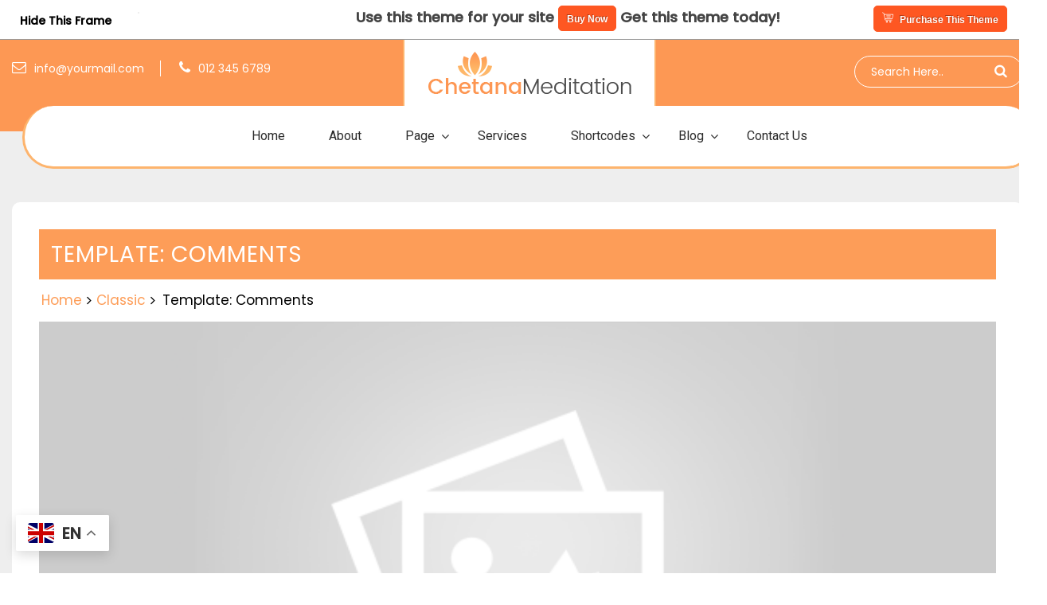

--- FILE ---
content_type: text/html; charset=UTF-8
request_url: https://www.luzukdemo.com/demo/meditation-yoga/template-comments/
body_size: 22841
content:
<!DOCTYPE html>
<html lang="en-US">
<head>
	<meta charset="UTF-8">
	<meta name="viewport" content="width=device-width, initial-scale=1">
	<link rel="profile" href="http://gmpg.org/xfn/11">
	<link rel="pingback" href="https://www.luzukdemo.com/demo/meditation-yoga/xmlrpc.php">
	<script src="https://use.fontawesome.com/18a9c36ed1.js"></script>
	
	<link rel="stylesheet" href="https://www.luzukdemo.com/demo/meditation-yoga/wp-content/themes/meditation-yoga-pro/css/bootstrap.min.css">
	<link rel="stylesheet" href="https://www.luzukdemo.com/demo/meditation-yoga/wp-content/themes/meditation-yoga-pro/css/animate.css" />
	<link href="https://fonts.googleapis.com/css?family=Roboto:700" rel="stylesheet">
	<link href="https://fonts.googleapis.com/css?family=Dancing+Script" rel="stylesheet">
	<link href="https://fonts.googleapis.com/css?family=Poppins:500" rel="stylesheet">
	<link href="https://fonts.googleapis.com/css?family=Poppins:300" rel="stylesheet">
	<link href="https://fonts.googleapis.com/css?family=Open+Sans" rel="stylesheet">
	<link href="https://fonts.googleapis.com/css?family=Poppins" rel="stylesheet">
	<script src="https://www.luzukdemo.com/demo/meditation-yoga/wp-content/themes/meditation-yoga-pro/js/jquery-3.1.1.slim.min.js" crossorigin="anonymous"></script>
	<script>
		function buttonUp(){
			var valux = $('.sb-search-input').val(); 
			valux = $.trim(valux).length;
			if(valux !== 0){
				$('.sb-search-submit').css('z-index','99');
			} else{
				$('.sb-search-input').val(''); 
				$('.sb-search-submit').css('z-index','-999');
			}
		}

		$(document).ready(function(){
			var submitIcon = $('.sb-icon-search');
			var submitInput = $('.sb-search-input');
			var searchBox = $('.sb-search');
			var isOpen = false;

			$(document).mouseup(function(){
				if(isOpen == true){
					submitInput.val('');
					$('.sb-search-submit').css('z-index','-999');
					submitIcon.click();
				}
			});

			submitIcon.mouseup(function(){
				return false;
			});

			searchBox.mouseup(function(){
				return false;
			});

			submitIcon.click(function(){
				if(isOpen == false){
					searchBox.addClass('sb-search-open');
					isOpen = true;
				} else {
					searchBox.removeClass('sb-search-open');
					isOpen = false;
				}
			});

		});
	</script><!--end script for search bar-->
	<script src="https://www.luzukdemo.com/demo/meditation-yoga/wp-content/themes/meditation-yoga-pro/js/bootstrap.min.js" type="text/javascript"  ></script>
	<script src="https://www.luzukdemo.com/demo/meditation-yoga/wp-content/themes/meditation-yoga-pro/js/wow.js" ></script>
	<title>Template: Comments &#8211; Meditation WordPress Theme</title>
<meta name='robots' content='max-image-preview:large' />
<link rel='dns-prefetch' href='//fonts.googleapis.com' />
<link rel="alternate" type="application/rss+xml" title="Meditation Wordpress Theme &raquo; Feed" href="https://www.luzukdemo.com/demo/meditation-yoga/feed/" />
<link rel="alternate" type="application/rss+xml" title="Meditation Wordpress Theme &raquo; Comments Feed" href="https://www.luzukdemo.com/demo/meditation-yoga/comments/feed/" />
<link rel="alternate" type="application/rss+xml" title="Meditation Wordpress Theme &raquo; Template: Comments Comments Feed" href="https://www.luzukdemo.com/demo/meditation-yoga/template-comments/feed/" />
<link rel="alternate" title="oEmbed (JSON)" type="application/json+oembed" href="https://www.luzukdemo.com/demo/meditation-yoga/wp-json/oembed/1.0/embed?url=https%3A%2F%2Fwww.luzukdemo.com%2Fdemo%2Fmeditation-yoga%2Ftemplate-comments%2F" />
<link rel="alternate" title="oEmbed (XML)" type="text/xml+oembed" href="https://www.luzukdemo.com/demo/meditation-yoga/wp-json/oembed/1.0/embed?url=https%3A%2F%2Fwww.luzukdemo.com%2Fdemo%2Fmeditation-yoga%2Ftemplate-comments%2F&#038;format=xml" />
<style id='wp-img-auto-sizes-contain-inline-css' type='text/css'>
img:is([sizes=auto i],[sizes^="auto," i]){contain-intrinsic-size:3000px 1500px}
/*# sourceURL=wp-img-auto-sizes-contain-inline-css */
</style>
<style id='wp-emoji-styles-inline-css' type='text/css'>

	img.wp-smiley, img.emoji {
		display: inline !important;
		border: none !important;
		box-shadow: none !important;
		height: 1em !important;
		width: 1em !important;
		margin: 0 0.07em !important;
		vertical-align: -0.1em !important;
		background: none !important;
		padding: 0 !important;
	}
/*# sourceURL=wp-emoji-styles-inline-css */
</style>
<style id='wp-block-library-inline-css' type='text/css'>
:root{--wp-block-synced-color:#7a00df;--wp-block-synced-color--rgb:122,0,223;--wp-bound-block-color:var(--wp-block-synced-color);--wp-editor-canvas-background:#ddd;--wp-admin-theme-color:#007cba;--wp-admin-theme-color--rgb:0,124,186;--wp-admin-theme-color-darker-10:#006ba1;--wp-admin-theme-color-darker-10--rgb:0,107,160.5;--wp-admin-theme-color-darker-20:#005a87;--wp-admin-theme-color-darker-20--rgb:0,90,135;--wp-admin-border-width-focus:2px}@media (min-resolution:192dpi){:root{--wp-admin-border-width-focus:1.5px}}.wp-element-button{cursor:pointer}:root .has-very-light-gray-background-color{background-color:#eee}:root .has-very-dark-gray-background-color{background-color:#313131}:root .has-very-light-gray-color{color:#eee}:root .has-very-dark-gray-color{color:#313131}:root .has-vivid-green-cyan-to-vivid-cyan-blue-gradient-background{background:linear-gradient(135deg,#00d084,#0693e3)}:root .has-purple-crush-gradient-background{background:linear-gradient(135deg,#34e2e4,#4721fb 50%,#ab1dfe)}:root .has-hazy-dawn-gradient-background{background:linear-gradient(135deg,#faaca8,#dad0ec)}:root .has-subdued-olive-gradient-background{background:linear-gradient(135deg,#fafae1,#67a671)}:root .has-atomic-cream-gradient-background{background:linear-gradient(135deg,#fdd79a,#004a59)}:root .has-nightshade-gradient-background{background:linear-gradient(135deg,#330968,#31cdcf)}:root .has-midnight-gradient-background{background:linear-gradient(135deg,#020381,#2874fc)}:root{--wp--preset--font-size--normal:16px;--wp--preset--font-size--huge:42px}.has-regular-font-size{font-size:1em}.has-larger-font-size{font-size:2.625em}.has-normal-font-size{font-size:var(--wp--preset--font-size--normal)}.has-huge-font-size{font-size:var(--wp--preset--font-size--huge)}.has-text-align-center{text-align:center}.has-text-align-left{text-align:left}.has-text-align-right{text-align:right}.has-fit-text{white-space:nowrap!important}#end-resizable-editor-section{display:none}.aligncenter{clear:both}.items-justified-left{justify-content:flex-start}.items-justified-center{justify-content:center}.items-justified-right{justify-content:flex-end}.items-justified-space-between{justify-content:space-between}.screen-reader-text{border:0;clip-path:inset(50%);height:1px;margin:-1px;overflow:hidden;padding:0;position:absolute;width:1px;word-wrap:normal!important}.screen-reader-text:focus{background-color:#ddd;clip-path:none;color:#444;display:block;font-size:1em;height:auto;left:5px;line-height:normal;padding:15px 23px 14px;text-decoration:none;top:5px;width:auto;z-index:100000}html :where(.has-border-color){border-style:solid}html :where([style*=border-top-color]){border-top-style:solid}html :where([style*=border-right-color]){border-right-style:solid}html :where([style*=border-bottom-color]){border-bottom-style:solid}html :where([style*=border-left-color]){border-left-style:solid}html :where([style*=border-width]){border-style:solid}html :where([style*=border-top-width]){border-top-style:solid}html :where([style*=border-right-width]){border-right-style:solid}html :where([style*=border-bottom-width]){border-bottom-style:solid}html :where([style*=border-left-width]){border-left-style:solid}html :where(img[class*=wp-image-]){height:auto;max-width:100%}:where(figure){margin:0 0 1em}html :where(.is-position-sticky){--wp-admin--admin-bar--position-offset:var(--wp-admin--admin-bar--height,0px)}@media screen and (max-width:600px){html :where(.is-position-sticky){--wp-admin--admin-bar--position-offset:0px}}

/*# sourceURL=wp-block-library-inline-css */
</style><style id='wp-block-latest-posts-inline-css' type='text/css'>
.wp-block-latest-posts{box-sizing:border-box}.wp-block-latest-posts.alignleft{margin-right:2em}.wp-block-latest-posts.alignright{margin-left:2em}.wp-block-latest-posts.wp-block-latest-posts__list{list-style:none}.wp-block-latest-posts.wp-block-latest-posts__list li{clear:both;overflow-wrap:break-word}.wp-block-latest-posts.is-grid{display:flex;flex-wrap:wrap}.wp-block-latest-posts.is-grid li{margin:0 1.25em 1.25em 0;width:100%}@media (min-width:600px){.wp-block-latest-posts.columns-2 li{width:calc(50% - .625em)}.wp-block-latest-posts.columns-2 li:nth-child(2n){margin-right:0}.wp-block-latest-posts.columns-3 li{width:calc(33.33333% - .83333em)}.wp-block-latest-posts.columns-3 li:nth-child(3n){margin-right:0}.wp-block-latest-posts.columns-4 li{width:calc(25% - .9375em)}.wp-block-latest-posts.columns-4 li:nth-child(4n){margin-right:0}.wp-block-latest-posts.columns-5 li{width:calc(20% - 1em)}.wp-block-latest-posts.columns-5 li:nth-child(5n){margin-right:0}.wp-block-latest-posts.columns-6 li{width:calc(16.66667% - 1.04167em)}.wp-block-latest-posts.columns-6 li:nth-child(6n){margin-right:0}}:root :where(.wp-block-latest-posts.is-grid){padding:0}:root :where(.wp-block-latest-posts.wp-block-latest-posts__list){padding-left:0}.wp-block-latest-posts__post-author,.wp-block-latest-posts__post-date{display:block;font-size:.8125em}.wp-block-latest-posts__post-excerpt,.wp-block-latest-posts__post-full-content{margin-bottom:1em;margin-top:.5em}.wp-block-latest-posts__featured-image a{display:inline-block}.wp-block-latest-posts__featured-image img{height:auto;max-width:100%;width:auto}.wp-block-latest-posts__featured-image.alignleft{float:left;margin-right:1em}.wp-block-latest-posts__featured-image.alignright{float:right;margin-left:1em}.wp-block-latest-posts__featured-image.aligncenter{margin-bottom:1em;text-align:center}
/*# sourceURL=https://www.luzukdemo.com/demo/meditation-yoga/wp-includes/blocks/latest-posts/style.min.css */
</style>
<link rel='stylesheet' id='wc-blocks-style-css' href='https://www.luzukdemo.com/demo/meditation-yoga/wp-content/plugins/woocommerce/assets/client/blocks/wc-blocks.css?ver=wc-10.4.3' type='text/css' media='all' />
<style id='global-styles-inline-css' type='text/css'>
:root{--wp--preset--aspect-ratio--square: 1;--wp--preset--aspect-ratio--4-3: 4/3;--wp--preset--aspect-ratio--3-4: 3/4;--wp--preset--aspect-ratio--3-2: 3/2;--wp--preset--aspect-ratio--2-3: 2/3;--wp--preset--aspect-ratio--16-9: 16/9;--wp--preset--aspect-ratio--9-16: 9/16;--wp--preset--color--black: #000000;--wp--preset--color--cyan-bluish-gray: #abb8c3;--wp--preset--color--white: #ffffff;--wp--preset--color--pale-pink: #f78da7;--wp--preset--color--vivid-red: #cf2e2e;--wp--preset--color--luminous-vivid-orange: #ff6900;--wp--preset--color--luminous-vivid-amber: #fcb900;--wp--preset--color--light-green-cyan: #7bdcb5;--wp--preset--color--vivid-green-cyan: #00d084;--wp--preset--color--pale-cyan-blue: #8ed1fc;--wp--preset--color--vivid-cyan-blue: #0693e3;--wp--preset--color--vivid-purple: #9b51e0;--wp--preset--gradient--vivid-cyan-blue-to-vivid-purple: linear-gradient(135deg,rgb(6,147,227) 0%,rgb(155,81,224) 100%);--wp--preset--gradient--light-green-cyan-to-vivid-green-cyan: linear-gradient(135deg,rgb(122,220,180) 0%,rgb(0,208,130) 100%);--wp--preset--gradient--luminous-vivid-amber-to-luminous-vivid-orange: linear-gradient(135deg,rgb(252,185,0) 0%,rgb(255,105,0) 100%);--wp--preset--gradient--luminous-vivid-orange-to-vivid-red: linear-gradient(135deg,rgb(255,105,0) 0%,rgb(207,46,46) 100%);--wp--preset--gradient--very-light-gray-to-cyan-bluish-gray: linear-gradient(135deg,rgb(238,238,238) 0%,rgb(169,184,195) 100%);--wp--preset--gradient--cool-to-warm-spectrum: linear-gradient(135deg,rgb(74,234,220) 0%,rgb(151,120,209) 20%,rgb(207,42,186) 40%,rgb(238,44,130) 60%,rgb(251,105,98) 80%,rgb(254,248,76) 100%);--wp--preset--gradient--blush-light-purple: linear-gradient(135deg,rgb(255,206,236) 0%,rgb(152,150,240) 100%);--wp--preset--gradient--blush-bordeaux: linear-gradient(135deg,rgb(254,205,165) 0%,rgb(254,45,45) 50%,rgb(107,0,62) 100%);--wp--preset--gradient--luminous-dusk: linear-gradient(135deg,rgb(255,203,112) 0%,rgb(199,81,192) 50%,rgb(65,88,208) 100%);--wp--preset--gradient--pale-ocean: linear-gradient(135deg,rgb(255,245,203) 0%,rgb(182,227,212) 50%,rgb(51,167,181) 100%);--wp--preset--gradient--electric-grass: linear-gradient(135deg,rgb(202,248,128) 0%,rgb(113,206,126) 100%);--wp--preset--gradient--midnight: linear-gradient(135deg,rgb(2,3,129) 0%,rgb(40,116,252) 100%);--wp--preset--font-size--small: 13px;--wp--preset--font-size--medium: 20px;--wp--preset--font-size--large: 36px;--wp--preset--font-size--x-large: 42px;--wp--preset--spacing--20: 0.44rem;--wp--preset--spacing--30: 0.67rem;--wp--preset--spacing--40: 1rem;--wp--preset--spacing--50: 1.5rem;--wp--preset--spacing--60: 2.25rem;--wp--preset--spacing--70: 3.38rem;--wp--preset--spacing--80: 5.06rem;--wp--preset--shadow--natural: 6px 6px 9px rgba(0, 0, 0, 0.2);--wp--preset--shadow--deep: 12px 12px 50px rgba(0, 0, 0, 0.4);--wp--preset--shadow--sharp: 6px 6px 0px rgba(0, 0, 0, 0.2);--wp--preset--shadow--outlined: 6px 6px 0px -3px rgb(255, 255, 255), 6px 6px rgb(0, 0, 0);--wp--preset--shadow--crisp: 6px 6px 0px rgb(0, 0, 0);}:where(.is-layout-flex){gap: 0.5em;}:where(.is-layout-grid){gap: 0.5em;}body .is-layout-flex{display: flex;}.is-layout-flex{flex-wrap: wrap;align-items: center;}.is-layout-flex > :is(*, div){margin: 0;}body .is-layout-grid{display: grid;}.is-layout-grid > :is(*, div){margin: 0;}:where(.wp-block-columns.is-layout-flex){gap: 2em;}:where(.wp-block-columns.is-layout-grid){gap: 2em;}:where(.wp-block-post-template.is-layout-flex){gap: 1.25em;}:where(.wp-block-post-template.is-layout-grid){gap: 1.25em;}.has-black-color{color: var(--wp--preset--color--black) !important;}.has-cyan-bluish-gray-color{color: var(--wp--preset--color--cyan-bluish-gray) !important;}.has-white-color{color: var(--wp--preset--color--white) !important;}.has-pale-pink-color{color: var(--wp--preset--color--pale-pink) !important;}.has-vivid-red-color{color: var(--wp--preset--color--vivid-red) !important;}.has-luminous-vivid-orange-color{color: var(--wp--preset--color--luminous-vivid-orange) !important;}.has-luminous-vivid-amber-color{color: var(--wp--preset--color--luminous-vivid-amber) !important;}.has-light-green-cyan-color{color: var(--wp--preset--color--light-green-cyan) !important;}.has-vivid-green-cyan-color{color: var(--wp--preset--color--vivid-green-cyan) !important;}.has-pale-cyan-blue-color{color: var(--wp--preset--color--pale-cyan-blue) !important;}.has-vivid-cyan-blue-color{color: var(--wp--preset--color--vivid-cyan-blue) !important;}.has-vivid-purple-color{color: var(--wp--preset--color--vivid-purple) !important;}.has-black-background-color{background-color: var(--wp--preset--color--black) !important;}.has-cyan-bluish-gray-background-color{background-color: var(--wp--preset--color--cyan-bluish-gray) !important;}.has-white-background-color{background-color: var(--wp--preset--color--white) !important;}.has-pale-pink-background-color{background-color: var(--wp--preset--color--pale-pink) !important;}.has-vivid-red-background-color{background-color: var(--wp--preset--color--vivid-red) !important;}.has-luminous-vivid-orange-background-color{background-color: var(--wp--preset--color--luminous-vivid-orange) !important;}.has-luminous-vivid-amber-background-color{background-color: var(--wp--preset--color--luminous-vivid-amber) !important;}.has-light-green-cyan-background-color{background-color: var(--wp--preset--color--light-green-cyan) !important;}.has-vivid-green-cyan-background-color{background-color: var(--wp--preset--color--vivid-green-cyan) !important;}.has-pale-cyan-blue-background-color{background-color: var(--wp--preset--color--pale-cyan-blue) !important;}.has-vivid-cyan-blue-background-color{background-color: var(--wp--preset--color--vivid-cyan-blue) !important;}.has-vivid-purple-background-color{background-color: var(--wp--preset--color--vivid-purple) !important;}.has-black-border-color{border-color: var(--wp--preset--color--black) !important;}.has-cyan-bluish-gray-border-color{border-color: var(--wp--preset--color--cyan-bluish-gray) !important;}.has-white-border-color{border-color: var(--wp--preset--color--white) !important;}.has-pale-pink-border-color{border-color: var(--wp--preset--color--pale-pink) !important;}.has-vivid-red-border-color{border-color: var(--wp--preset--color--vivid-red) !important;}.has-luminous-vivid-orange-border-color{border-color: var(--wp--preset--color--luminous-vivid-orange) !important;}.has-luminous-vivid-amber-border-color{border-color: var(--wp--preset--color--luminous-vivid-amber) !important;}.has-light-green-cyan-border-color{border-color: var(--wp--preset--color--light-green-cyan) !important;}.has-vivid-green-cyan-border-color{border-color: var(--wp--preset--color--vivid-green-cyan) !important;}.has-pale-cyan-blue-border-color{border-color: var(--wp--preset--color--pale-cyan-blue) !important;}.has-vivid-cyan-blue-border-color{border-color: var(--wp--preset--color--vivid-cyan-blue) !important;}.has-vivid-purple-border-color{border-color: var(--wp--preset--color--vivid-purple) !important;}.has-vivid-cyan-blue-to-vivid-purple-gradient-background{background: var(--wp--preset--gradient--vivid-cyan-blue-to-vivid-purple) !important;}.has-light-green-cyan-to-vivid-green-cyan-gradient-background{background: var(--wp--preset--gradient--light-green-cyan-to-vivid-green-cyan) !important;}.has-luminous-vivid-amber-to-luminous-vivid-orange-gradient-background{background: var(--wp--preset--gradient--luminous-vivid-amber-to-luminous-vivid-orange) !important;}.has-luminous-vivid-orange-to-vivid-red-gradient-background{background: var(--wp--preset--gradient--luminous-vivid-orange-to-vivid-red) !important;}.has-very-light-gray-to-cyan-bluish-gray-gradient-background{background: var(--wp--preset--gradient--very-light-gray-to-cyan-bluish-gray) !important;}.has-cool-to-warm-spectrum-gradient-background{background: var(--wp--preset--gradient--cool-to-warm-spectrum) !important;}.has-blush-light-purple-gradient-background{background: var(--wp--preset--gradient--blush-light-purple) !important;}.has-blush-bordeaux-gradient-background{background: var(--wp--preset--gradient--blush-bordeaux) !important;}.has-luminous-dusk-gradient-background{background: var(--wp--preset--gradient--luminous-dusk) !important;}.has-pale-ocean-gradient-background{background: var(--wp--preset--gradient--pale-ocean) !important;}.has-electric-grass-gradient-background{background: var(--wp--preset--gradient--electric-grass) !important;}.has-midnight-gradient-background{background: var(--wp--preset--gradient--midnight) !important;}.has-small-font-size{font-size: var(--wp--preset--font-size--small) !important;}.has-medium-font-size{font-size: var(--wp--preset--font-size--medium) !important;}.has-large-font-size{font-size: var(--wp--preset--font-size--large) !important;}.has-x-large-font-size{font-size: var(--wp--preset--font-size--x-large) !important;}
/*# sourceURL=global-styles-inline-css */
</style>

<style id='classic-theme-styles-inline-css' type='text/css'>
/*! This file is auto-generated */
.wp-block-button__link{color:#fff;background-color:#32373c;border-radius:9999px;box-shadow:none;text-decoration:none;padding:calc(.667em + 2px) calc(1.333em + 2px);font-size:1.125em}.wp-block-file__button{background:#32373c;color:#fff;text-decoration:none}
/*# sourceURL=/wp-includes/css/classic-themes.min.css */
</style>
<link rel='stylesheet' id='categories-images-styles-css' href='https://www.luzukdemo.com/demo/meditation-yoga/wp-content/plugins/categories-images/assets/css/zci-styles.css?ver=3.3.1' type='text/css' media='all' />
<link rel='stylesheet' id='contact-form-7-css' href='https://www.luzukdemo.com/demo/meditation-yoga/wp-content/plugins/contact-form-7/includes/css/styles.css?ver=6.1.4' type='text/css' media='all' />
<link rel='stylesheet' id='custom-style-css' href='https://www.luzukdemo.com/demo/meditation-yoga/wp-content/plugins/luzuk_announcementbar//css/custom-style.css?ver=1.1' type='text/css' media='all' />
<style id='woocommerce-inline-inline-css' type='text/css'>
.woocommerce form .form-row .required { visibility: visible; }
/*# sourceURL=woocommerce-inline-inline-css */
</style>
<link rel='stylesheet' id='wpcf7-redirect-script-frontend-css' href='https://www.luzukdemo.com/demo/meditation-yoga/wp-content/plugins/wpcf7-redirect/build/assets/frontend-script.css?ver=2c532d7e2be36f6af233' type='text/css' media='all' />
<link rel='stylesheet' id='Luzuk Premium-style-css' href='https://www.luzukdemo.com/demo/meditation-yoga/wp-content/themes/meditation-yoga-pro/style.css?ver=6.9' type='text/css' media='all' />
<style id='Luzuk Premium-style-inline-css' type='text/css'>
body,*{font-family:'Poppins',sans-serif}
h2.lz-about-heading,h2.lz-facility-heading,.ht-section-title,.lz-fitness-h2,.ht-title-wrap,.ht-slide-cap-title,.ht-slide-cap-title span,#ht-princing-post-section .ht-princing-icon,h1,h2,h3,h4,h5,h6,#pricing-page .ht-princing-icon .ht-slide-cap-descmore a{font-family:'Poppins',sans-serif}
header#ht-masthead .main-header{background:#fe9955 url('');background-repeat:no-repeat;background-size:cover}
#ht-masthead,.ht-site-description a,.page-template-home-template .ht-main-navigation .menu-item > a,.ht-main-navigation a,.ht-main-navigation ul ul a{color:##666666}
.page-template-home-template .ht-main-navigation .current_page_item > a{color:#fff}
li.current_page_item > a{color:#ffffff}
button,input[type='button'],input[type='reset'],input[type='submit'],.widget-area .widget-title:after,h3#reply-title:after,h3.comments-title:after,.nav-previous a,.nav-next a,.pagination .page-numbers,.ht-progress-bar-length,.ht-service-post-wrap:after,.ht-service-icon,.ht-counter:after,.ht-counter:before,.ht-testimonial-wrap .bx-wrapper .bx-controls-direction a,.ht-cta-buttons a.ht-cta-button1,.ht-cta-buttons a.ht-cta-button2:hover,#ht-back-top:hover,.entry-readmore a,.woocommerce #respond input#submit,.woocommerce a.button,.woocommerce button.button,.woocommerce input.button,.woocommerce ul.products li.product:hover .button,.woocommerce #respond input#submit.alt,.woocommerce a.button.alt,.woocommerce button.button.alt,.woocommerce input.button.alt,.woocommerce nav.woocommerce-pagination ul li a,.woocommerce nav.woocommerce-pagination ul li span,.woocommerce span.onsale,.woocommerce div.product .woocommerce-tabs ul.tabs li.active,.woocommerce #respond input#submit.disabled,.woocommerce #respond input#submit:disabled,.woocommerce #respond input#submit:disabled[disabled],.woocommerce a.button.disabled,.woocommerce a.button:disabled,.woocommerce a.button:disabled[disabled],.woocommerce button.button.disabled,.woocommerce button.button:disabled,.woocommerce button.button:disabled[disabled],.woocommerce input.button.disabled,.woocommerce input.button:disabled,.woocommerce input.button:disabled[disabled],.woocommerce #respond input#submit.alt.disabled,.woocommerce #respond input#submit.alt.disabled:hover,.woocommerce #respond input#submit.alt:disabled,.woocommerce #respond input#submit.alt:disabled:hover,.woocommerce #respond input#submit.alt:disabled[disabled],.woocommerce #respond input#submit.alt:disabled[disabled]:hover,.woocommerce a.button.alt.disabled,.woocommerce a.button.alt.disabled:hover,.woocommerce a.button.alt:disabled,.woocommerce a.button.alt:disabled:hover,.woocommerce a.button.alt:disabled[disabled],.woocommerce a.button.alt:disabled[disabled]:hover,.woocommerce button.button.alt.disabled,.woocommerce button.button.alt.disabled:hover,.woocommerce button.button.alt:disabled,.woocommerce button.button.alt:disabled:hover,.woocommerce button.button.alt:disabled[disabled],.woocommerce button.button.alt:disabled[disabled]:hover,.woocommerce input.button.alt.disabled,.woocommerce input.button.alt.disabled:hover,.woocommerce input.button.alt:disabled,.woocommerce input.button.alt:disabled:hover,.woocommerce input.button.alt:disabled[disabled],.woocommerce input.button.alt:disabled[disabled]:hover,.woocommerce .widget_price_filter .ui-slider .ui-slider-range,.woocommerce-MyAccount-navigation-link a,#ht-princing-post-section .ht-princing-icon,#ht-princing-post-section .plan-amount,.ht-princing-icon,.plan-amount,.readmore a,.page-main-header,#ht-contactus-wrap .contact-page-form,.contact-mapbox iframe,#content-box ol li:before,.ht-slide-cap-descmore a,.days-time-day,.lz-facility-text ul li i,.facility-icon,#blog-box .blog-read-more a,.pagingation .current,.pagingation a:hover,.sect-height-appointment-box,.ht-appintment-member-wrap:after,main#innerpage-box h6.faq-title,.woocommerce ul.products li.product .button,.ht-main-navigation ul ul{background:#fe9955}
.ht-post-info .entry-date span.ht-day,.entry-categories .fa,.widget-area a:hover,.comment-list a:hover,.no-comments,.ht-site-title a,.woocommerce .woocommerce-breadcrumb a:hover,#total-breadcrumbs a:hover,.ht-featured-link a,.ht-portfolio-cat-name-list .fa,.ht-portfolio-cat-name:hover,.ht-portfolio-cat-name.active,.ht-portfolio-caption a,.ht-team-detail,.ht-counter-icon,.woocommerce ul.products li.product .price,.woocommerce div.product p.price,.woocommerce div.product span.price,.woocommerce .product_meta a:hover,.woocommerce-error:before,.woocommerce-info:before,.woocommerce-message:before,.featured-post:after,.featured-post:before,.featured-link a,.breadcrumbbox a,#ht-colophon .social-profile-icons a:hover,footer#ht-colophon ul li a:hover,.ht-footer .textwidget .fa,h6.secondry-text,#ht-about-us-section ul li:before,.pluses.text-right i.fa.fa-plus,.ht-section-tagline.lz-newslatter-text b,#content-box ul li:before,.offtimebox h4.offtime-text,#ht-masthead .header-social-links span:hover,.ht-slider-highlighttext,.edit-link a,.inner-blog-post .socialMedia a:hover,#comments a,#commentsAdd a,#content-box a i:hover,#respond .stars span a,#content-box .socialMedia a:hover,#innerpage-box .testimonial-content h6,main#innerpage-box .designation-text,main#innerpage-box .page-testimonial-box i.fa.fa-quote-left,.lz-fitness-time div:nth-child(8) div.days-time-day{color:#fe9955}
.ht-featured-link a,.ht-counter,.ht-testimonial-wrap .bx-wrapper img,.ht-blog-post,#ht-colophon,.woocommerce ul.products li.product:hover,.woocommerce-page ul.products li.product:hover,.woocommerce #respond input#submit,.woocommerce a.button,.woocommerce button.button,.woocommerce input.button,.woocommerce ul.products li.product:hover .button,.woocommerce #respond input#submit.alt,.woocommerce a.button.alt,.woocommerce button.button.alt,.woocommerce input.button.alt,.woocommerce div.product .woocommerce-tabs ul.tabs,.woocommerce #respond input#submit.alt.disabled,.woocommerce #respond input#submit.alt.disabled:hover,.woocommerce #respond input#submit.alt:disabled,.woocommerce #respond input#submit.alt:disabled:hover,.woocommerce #respond input#submit.alt:disabled[disabled],.woocommerce #respond input#submit.alt:disabled[disabled]:hover,.woocommerce a.button.alt.disabled,.woocommerce a.button.alt.disabled:hover,.woocommerce a.button.alt:disabled,.woocommerce a.button.alt:disabled:hover,.woocommerce a.button.alt:disabled[disabled],.woocommerce a.button.alt:disabled[disabled]:hover,.woocommerce button.button.alt.disabled,.woocommerce button.button.alt.disabled:hover,.woocommerce button.button.alt:disabled,.woocommerce button.button.alt:disabled:hover,.woocommerce button.button.alt:disabled[disabled],.woocommerce button.button.alt:disabled[disabled]:hover,.woocommerce input.button.alt.disabled,.woocommerce input.button.alt.disabled:hover,.woocommerce input.button.alt:disabled,.woocommerce input.button.alt:disabled:hover,.woocommerce input.button.alt:disabled[disabled],.woocommerce input.button.alt:disabled[disabled]:hover,.woocommerce .widget_price_filter .ui-slider .ui-slider-handle .ht-main-navigation .current_page_item > a,.ht-main-navigation .current-menu-item > a,.ht-main-navigation .current_page_ancestor > a,.ht-main-navigation li:hover > a,.page-template-home-template .ht-main-navigation li:hover > a,.home.blog .ht-main-navigation li:hover > a,.page-template-home-template .ht-main-navigation .current > a,.home.blog .ht-main-navigation .current > a,.featured-post:before,#blog-box .blog-read-more a,main#innerpage-box .page-testimonial-box:hover,.woocommerce ul.products li.product:hover,.woocommerce-page ul.products li.product:hover,#ht-masthead .header-social-links span:hover,main#innerpage-box .testwidth:before,main#innerpage-box .testwidth,#innerpage-box .pricing-icon,main#innerpage-box .faq-content.padding0 p,main#innerpage-box .faq-content.padding0 p:before,.woocommerce ul.products li.product .button,.newsletter-form-box input[type='email']{border-color:#fe9955}
#ht-masthead,.woocommerce-error,.woocommerce-info,.woocommerce-message{border-top-color:#fe9955}
.nav-next a:after{border-left-color:#fe9955}
.nav-previous a:after{border-right-color:#fe9955}
.ht-active .ht-service-icon{box-shadow:0px 0px 0px 2px #FFF,0px 0px 0px 4px #fe9955}
.woocommerce ul.products li.product .onsale:after{border-color:transparent transparent #7f4d2b #7f4d2b}
.woocommerce span.onsale:after{border-color:transparent #7f4d2b #7f4d2b transparent}
@media screen and (max-width:1000px){.toggle-bar,.ht-main-navigation .ht-menu{background:#fe9955}}.title-color{color:#fe5722}
.secondry-bg{// background-color:#ffffff}{border-color:#ffffff}
#ht-newslatter-section .lz-newslatter-heading,{color:#ffffff}{border-color:#ffffff}{background-color:#ffffff}
#featured-post-section{background-color:#ffffff;color:#666}h2.ht-section-title.lz-aboutmeditation-heading{color:#ffffff}
.lz-fitness-aboutmeditation-subheading{color:#ffffff}
section#ht-aboutmeditation-section .Meditation-text-box li,section#ht-aboutmeditation-section .Meditation-text-box p,.Meditation-text-box{color:#ffffff}
section#ht-aboutmeditation-section .Meditation-text-box li:before{color:#ffffff}
section#ht-aboutmeditation-section .aboutmeditation-readmore{background-color:#ffffff}
section#ht-aboutmeditation-section .aboutmeditation-readmore a{color:#2b2b2b}
section#ht-aboutmeditation-section .aboutmeditation-readmore:hover{background-color:#ffffff}
section#ht-aboutmeditation-section .aboutmeditation-readmore a:hover{color:#feac65}
.aboutmeditation:after{background-color:#000000}h2.ht-section-title.lz-aboutmeditationclass-heading{color:#4f4f4f}
section#ht-aboutmeditationclass-section .lz-fitness-aboutmeditationclass-subheading{color:#feac65}
section#ht-aboutmeditationclass-section .Meditation-text-box{color:#4f4f4f}
section#ht-aboutmeditationclass-section .aboutmeditationclass-readmore a{background-color:#feac65}
section#ht-aboutmeditationclass-section .aboutmeditationclass-readmore a{color:#ffffff}
section#ht-aboutmeditationclass-section .aboutmeditationclass-readmore a:hover{background-color:#4f4f4f}
section#ht-aboutmeditationclass-section .aboutmeditationclass-readmore a:hover{color:#ffffff}h2.ht-section-title.video-heading{color:#4f4f4f}h2.ht-section-title.faq-heading{color:#4f4f4f}
section#faq-teachers-section h6.faq-title{color:#575757}
section#faq-teachers-section .faq-content.padding0 p{color:#575757}
section#faq-teachers-section h6.faq-title{border-color:#dddddd}
section#faq-teachers-section .faq-content.padding0 p{border-color:#dddddd}
section#faq-teachers-section h6.faq-title{background-color:#ffffff}
section#faq-teachers-section .faq-content.padding0 p{background-color:#ffffff}
section#faq-teachers-section h6.faq-title:before{color:#747474}
section#faq-teachers-section h6.faq-title:after{color:#747474}
section#faq-teachers-section .faq-content.padding0:hover h6.faq-title{color:#575757}
section#faq-teachers-section .faq-content.padding0:hover p{color:#575757}
section#faq-teachers-section .faq-content.padding0:hover h6.faq-title{border-color:#dddddd}
section#faq-teachers-section .faq-content.padding0:hover h6.faq-title{background-color:#ffffff}
section#faq-teachers-section .faq-content.padding0:hover p{border-color:#dddddd}
section#faq-teachers-section .faq-content.padding0:hover p{background-color:#ffffff}
section#faq-teachers-section .faq-content.padding0:hover h6.faq-title:before{color:#fd9c56}
section#faq-teachers-section .faq-content.padding0:hover h6.faq-title:after{color:#fd9c56}#ht-contact-section{background-image:url("https://www.luzukdemo.com/demo/meditation-yoga/wp-content/themes/meditation-yoga-pro/images/callnow.jpg");background-position:top;background-size:cover}#ht-colophon{background-image:url("https://www.luzukdemo.com/demo/meditation-yoga/wp-content/themes/meditation-yoga-pro/images/footer-bg.jpg");background-position:top;background-size:cover}h2.ht-section-title.lz-about-heading{color:#4f4f4f}
section#ht-about-us-section h5,section#ht-about-us-section h5 a{color:#575757}
#ht-about-us-section .about-excerpt p{color:#575757}
section#ht-about-us-section .about-post.text-center:hover h5{color:#fd9854}
section#ht-about-us-section .about-post:hover h5 a{color:#fd9854}
section#ht-about-us-section .about-post.text-center:hover p{color:#575757}
#ht-about-us-section .details{background-color:#ffffff}
#ht-about-us-section .about-box:hover .details{background-color:#ffffff}.lower-header{background-color:#fff}
#ht-masthead ul.header-menu-links li.mailto a{color:#fff}
#ht-masthead ul.header-menu-links li a i{color:#fff}
#ht-masthead ul.header-menu-links li.themetext{color:#fff}
#ht-masthead ul.header-menu-links li i{color:#fff}
#ht-masthead .header-social-links span{color:#EC5598}
#ht-masthead .header-social-links span{border-color:#EC5598}
#ht-masthead .header-social-links span:hover{color:#6A1B9A}
#ht-masthead .header-social-links span:hover{border-color:#6A1B9A}
.contact-border .themetext{color:#fff}
.contact-border .themedata{color:#fff}
#ht-masthead input[type="search"]{border-color:#fff}
#ht-masthead input[type="search"]{color:#fff}
#ht-masthead span.sb-icon-search{color:#fff}
#ht-masthead ul.header-menu-links li.mailto a:hover{color:#4f4f4f}
#ht-masthead input[type="search"]::placeholder{color:#fff}
header#ht-masthead .main-header{background-color:#fd9854}.ht-main-navigation li a{color:#2b2b2b}
.ht-main-navigation ul ul a{color:#fff}
.ht-main-navigation ul ul{background-color:#fe9955}
nav#ht-site-navigation ul ul li a:hover{color:#000}
nav#ht-site-navigation ul ul li a:hover{background-color:#fff}
.ht-main-navigation ul ul{border-color:#fdb46d}
.ht-main-navigation li.current_page_item a,.page-template-home-template .ht-main-navigation .current_page_item > a{color:#fe9955}
nav#ht-site-navigation ul li a:hover{color:#fe9955}
#ht-site-navigation{background-color:#ffffff}
#ht-masthead .header-box{background-color:#6A1B9A}
.logobox,.mobile--logobox{background-color:#fff}
.logobox,.mobile--logobox{border-color:#fdb46d}
#ht-masthead .header-about-theme{border-color:#fdb46d}
#ht-masthead ul.header-menu-links li:after{border-color:#ffffff}.ht-slide-cap-title span,.ht-slide-cap-title{color:#fff}
.ht-slide-cap-desc,.ht-slide-cap-desc span{color:#fff}
.ht-slide-cap-descmore a{color:#fff}
.ht-slide-cap-descmore a{background-color:#fe9955}
.ht-slide-cap-descmore a:hover{color:#fff}
.ht-slide-cap-descmore a:hover{background-color:#000}
.ht-slide-cap-descmore a:hover{border-color:#fe9955}#sticky-section{background-color:#82B440}
.sticky-icon span{color:#fff}
#sticky-section h5{color:#363636}#ht-colophon .widget-title{color:#fff}
footer#ht-colophon p i{color:#ffffff}
footer#ht-colophon p i:hover{color:#fd9b56}
footer#ht-colophon p,.ht-footer table tr{color:#757575}
footer#ht-colophon ul li a{color:#757575}
footer#ht-colophon ul li span.post-date{color:#757575}
footer#ht-colophon ul li a:hover{color:#fd9b56}
.ht-top-footer input[type="email"],.ht-top-footer input[type="email"]::placeholder,footer#ht-colophon input[type="text"],input[type="email"],input[type="url"],input[type="password"],input[type="search"],input[type="number"],input[type="tel"],input[type="range"],input[type="date"],input[type="month"],input[type="week"],input[type="time"],input[type="datetime"],input[type="datetime-local"],input[type="color"],footer#ht-colophon textarea,footer#ht-colophon input[type="text"]::placeholder,footer#ht-colophon textarea::placeholder{color:#757575}
.ht-top-footer input[type="email"],footer#ht-colophon input[type="text"],input[type="email"],input[type="url"],input[type="password"],input[type="search"],input[type="number"],input[type="tel"],input[type="range"],input[type="date"],input[type="month"],input[type="week"],input[type="time"],input[type="datetime"],input[type="datetime-local"],input[type="color"],footer#ht-colophon textarea{border-color:#fff}
.ht-top-footer input[type="email"],footer#ht-colophon input[type="text"],input[type="email"],input[type="url"],input[type="password"],input[type="search"],input[type="number"],input[type="tel"],input[type="range"],input[type="date"],input[type="month"],input[type="week"],input[type="time"],input[type="datetime"],input[type="datetime-local"],input[type="color"],footer#ht-colophon textarea{background-color:#fff}
.ht-top-footer input[type="submit"]{color:#fff}
.ht-top-footer input[type="submit"]{background-color:#fd9a56}
.social-profile-icons ul li i{color:#ffffff}
.social-profile-icons ul li i:hover{color:#fd9b56}
footer#ht-colophon .social-profile-icons ul li:hover{border-color:#fd9b56}
.ht-site-info{color:#ffffff}
.ht-footer ul li{border-color:#989898}
.ht-top-footer ul li:before{color:#989898}
footer#ht-colophon .social-profile-icons ul li{border-color:#989898}
.ht-footer table tr{border-color:#989898}
.ht-top-footer ul li:hover:before{color:#fd9b56}
.ht-footer ul li:hover{border-color:#989898}.ht-main-title,.single-productpage .ht-main-title{color:#fff}
.page-main-header{background-color:#fd9d58}
.breadcrumbbox span{color:#000}
.breadcrumbbox span a{color:#fd9d58}
.breadcrumbbox{background-color:#fff}.contact-page-address .ht-section-tagline{color:#444}
.contact-page-address .ht-section-tagline span{color:#444}
.contact-page-address .contact-info{color:#444}
.contact-page-address a{color:#fd9e59}
main#innerpage-box div#ht-contactus-wrap a:hover{color:#444}
#ht-contactus-wrap h4{color:#fff}
#ht-contactus-wrap .contact-page-form{background-color:#fd9e59}
#ht-contactus-wrap label{color:#fff}
#ht-contactus-wrap input[type="text"],#ht-contactus-wrap input[type="email"],#ht-contactus-wrap input[type="url"],#ht-contactus-wrap input[type="password"],#ht-contactus-wrap input[type="search"],#ht-contactus-wrap input[type="number"],#ht-contactus-wrap input[type="tel"],#ht-contactus-wrap input[type="range"],#ht-contactus-wrap input[type="date"],#ht-contactus-wrap input[type="month"],#ht-contactus-wrap input[type="week"],#ht-contactus-wrap input[type="time"],#ht-contactus-wrap input[type="datetime"],#ht-contactus-wrap input[type="datetime-local"],#ht-contactus-wrap input[type="color"],#ht-contactus-wrap select,#ht-contactus-wrap textarea,#ht-contactus-wrap input::placeholder,#ht-contactus-wrap textarea::placeholder,#ht-contactus-wrap select::placeholder{color:#fff}
#ht-contactus-wrap input[type="text"],#ht-contactus-wrap input[type="email"],#ht-contactus-wrap input[type="url"],#ht-contactus-wrap input[type="password"],#ht-contactus-wrap input[type="search"],#ht-contactus-wrap input[type="number"],#ht-contactus-wrap input[type="tel"],#ht-contactus-wrap input[type="range"],#ht-contactus-wrap input[type="date"],#ht-contactus-wrap input[type="month"],#ht-contactus-wrap input[type="week"],#ht-contactus-wrap input[type="time"],#ht-contactus-wrap input[type="datetime"],#ht-contactus-wrap input[type="datetime-local"],#ht-contactus-wrap input[type="color"],#ht-contactus-wrap select,#ht-contactus-wrap textarea{border-color:#fff}
#ht-contactus-wrap input[type="submit"]{color:#fd9e59}
#ht-contactus-wrap input[type="submit"]{background-color:#fff}
#ht-contactus-wrap input[type="submit"]:hover{color:#000000}
#ht-contactus-wrap input[type="submit"]:hover{background-color:#ffffff}
#ht-contactus-wrap .contact-page-form{color:#fff}
#ht-contactus-wrap h3{color:#303030}
#ht-contactus-wrap .contact-sm-links li a{color:#fd9e59}
#ht-contactus-wrap .contact-sm-links li a{border-color:#fd9e59}
main#innerpage-box span.fa:hover{color:#444}
#ht-contactus-wrap .contact-sm-links li a:hover{border-color:#444}
.contact-mapbox iframe{background-color:#fd9e59}h2.ht-section-title.lz-facility-heading{color:#fff}
h2.ht-section-title.lz-facility-heading{background-color:#ea70a1}
h2.ht-section-title.lz-facility-heading{outline-color:#ea70a1}
#facility-content-section .lz-facility-subheading{color:#2b2b2b}
#facility-content-section .facility-icon{color:#ea70a1}
.facility-sec:nth-child(even) h5{color:#202020}
.facility-sec:nth-child(odd) h5{color:#fff}
.facility-sec:nth-child(even) .description{color:#202020}
.facility-sec:nth-child(odd) .description{color:#fff}
.facility-sec:nth-child(even){background-color:#fff}
.facility-sec:nth-child(odd){background-color:#6A1B9A}.lz-services-Post-heading{color:#4d4f4f}
.services-post .services-data .post-title{color:#575757}
#services-post-section .services-post:hover h3.post-title{color:#fd9854}
.services-post img{border-color:#eaeaea}
#services-post-section .services-post a:after{background-color:#000000}
.services-post img:hover{border-color:#eaeaea}
.services-post .services-data{background-color:#ffffff}
#services-post-section .services-post:hover .services-data{background-color:#ffffff}h2.ht-section-title.lz-gallery-heading{color:#fff}
h2.ht-section-title.lz-gallery-heading{background-color:#ea70a1}
h2.ht-section-title.lz-gallery-heading{outline-color:#ea70a1}
#ht-gallery-section .lz-gallery-subheading{color:#2b2b2b}
.lz-gallery-images img,.ht-gallery-member-image img{border-color:#f1f0f0}
.lz-gallery-images img:hover,.ht-gallery-member-image img:hover{border-color:#6A1B9A}#featured-post-section .featured-post h5{color:#363636}.featured-excerpt{color:#363636}h2.ht-section-title.lz-featured-heading{color:#2b2b2b}h2.ht-section-title.lz-team-heading{color:#fff}
h2.ht-section-title.lz-team-heading{background-color:#ea70a1}
h2.ht-section-title.lz-team-heading{outline-color:#ea70a1}
#ht-team-section .lz-team-subheading{color:#2b2b2b}
.ht-team-member h6{color:#6A1B9A}
.ht-team-member:hover .ht-title-wrap h6{color:#EC5598}
#ht-team-section .team-member-designation,#innerpage-box .team-member-designation{color:#888}
.ht-team-social-id a,#innerpage-box .ht-team-social-id a i{color:#777}
.ht-team-social-id a:hover,#innerpage-box .ht-team-social-id a i:hover{color:#6A1B9A}
.ht-title-wrap{background-color:#fff}#testimonials-section .lz-testimonials-heading{color:#4f4f4f}
#testimonials-section p{color:#575757}
#testimonials-section h6{color:#575757}
#testimonials-section .testimonial-content{background-color:#ffffff}
#testimonials-section .testimonial-content{border-color:#feac65}
#testimonials-section .team-thumb img{border-color:#fdb46d}
section#testimonials-section .designation-text{color:#feac65}
#testimonials-section .testimonial-content:hover{border-right-color:#feac65}
#testimonials-section .testimonial-content:hover{border-bottom-color:#feac65}
#testimonials-section .testimonial-content-box:hover img{border-color:#fdb46d}
section#testimonials-section i.fa.fa-quote-left{color:#fdb46d}
#quote-carousel .carousel-indicators .active{background-color:#fdb46d}
#quote-carousel .carousel-indicators .active{border-color:#fdb46d}
.carousel-indicators li{background-color:#ededed}
.carousel-indicators li{border-color:#ededed}
#testimonials-section .testimonial-content:hover i.fa.fa-quote-left{color:#fdb46d}
#testimonials-section .testimonial-content:hover{background-color:#ffffff}
#testimonials-section .testimonial-content-box:hover p{color:#575757}
#testimonials-section .testimonial-content-box:hover h6{color:#575757}
#testimonials-section .testimonial-content-box:hover .designation-text{color:#feac65}
#testimonials-section .testimonial-content{border-right-color:#feac65}
#testimonials-section .testimonial-content{border-bottom-color:#feac65}#content-box .about-post{border-color:#f79d58}
#content-box .about-post{background-color:#ffffff}
#content-box .about-box h5 a{color:#000000}
#content-box .about-box .details:hover h5 a{color:#f79d58}
#content-box .about-box .about-excerpt p{color:#333333}
#content-box .about-box .details{background-color:#ffffff}
#innerpage-box .our-team .title{color:#ffffff}
#innerpage-box .our-team .post{color:#f79d58}
#innerpage-box .our-team .social li a i{color:#ffffff}
#innerpage-box .our-team .social li a{border-color:#ffffff}
#innerpage-box .our-team .social li a:hover i{color:#f79d58}
#innerpage-box .our-team .social li a:hover{border-color:#f79d58}
#innerpage-box .our-team .pic:after{background-color:#000000}
#innerpage-box .our-team .pic{border-color:#000000}
#innerpage-box .our-team:before,#innerpage-box .our-team:after{background-color:#f79d58}
#banner-content-section .lz-banner-heading{color:#fff}
#banner-content-section .lz-banner-heading{background-color:#ea70a1}
#banner-content-section .lz-banner-heading{outline-color:#ea70a1}
.bannerbox .lz-banner-maintitlehightlight{color:#fff}
.bannerbox .lz-banner-maintitle{color:#6A1B9A}
.bannerbox .lz-banner-text{color:#fff}
#banner-content-section .readmore a{color:#fff}
#banner-content-section .readmore a{background-color:#6A1B9A}
#banner-content-section .readmore a:hover{color:#fff}
#banner-content-section .readmore a:hover{border-color:#6A1B9A}
.banner-img-box img{border-color:#e4e4e4}
.right-bannerbox .right-databox span{color:#6A1B9A}
.right-bannerbox .right-databox h5{color:#4d4d4d}
#banner-content-section .banner-readmore a{color:#fff}
#banner-content-section .banner-readmore a{background-color:#6A1B9A}
#banner-content-section .banner-readmore a:hover{color:#fff}
#banner-content-section .banner-readmore a:hover{border-color:#6A1B9A}
.banner-icon img{border-color:#e4e4e4}.lz-gym-heading{color:#323232}
.lz-fitness-time .days-time-day-time{color:#232222}#ht-appintment-section .lz-appointment-heading{color:#4f4f4f}
.ht-appintment-member-wrap input[type="text"],.ht-appintment-member-wrap input[type="email"],.ht-appintment-member-wrap input[type="url"],.ht-appintment-member-wrap input[type="password"],.ht-appintment-member-wrap input[type="search"],.ht-appintment-member-wrap input[type="number"],.ht-appintment-member-wrap input[type="tel"],.ht-appintment-member-wrap input[type="range"],.ht-appintment-member-wrap input[type="date"],.ht-appintment-member-wrap input[type="month"],.ht-appintment-member-wrap input[type="week"],.ht-appintment-member-wrap input[type="time"],.ht-appintment-member-wrap input[type="datetime"],.ht-appintment-member-wrap input[type="datetime-local"],.ht-appintment-member-wrap input[type="color"],.ht-appintment-member-wrap select,.ht-appintment-member-wrap textarea,#ht-appintment-section .ht-appintment-member-wrap input::placeholder,#ht-appintment-section .ht-appintment-member-wrap textarea::placeholder{color:#a3a3a3}
.ht-appintment-member-wrap input[type="text"],.ht-appintment-member-wrap input[type="email"],.ht-appintment-member-wrap input[type="url"],.ht-appintment-member-wrap input[type="password"],.ht-appintment-member-wrap input[type="search"],.ht-appintment-member-wrap input[type="number"],.ht-appintment-member-wrap input[type="tel"],.ht-appintment-member-wrap input[type="range"],.ht-appintment-member-wrap input[type="date"],.ht-appintment-member-wrap input[type="month"],.ht-appintment-member-wrap input[type="week"],.ht-appintment-member-wrap input[type="time"],.ht-appintment-member-wrap input[type="datetime"],.ht-appintment-member-wrap input[type="datetime-local"],.ht-appintment-member-wrap input[type="color"],.ht-appintment-member-wrap select,.ht-appintment-member-wrap textarea{border-color:#e1e1e1}
#ht-appintment-section .ht-appintment-member-wrap input[type="submit"]{color:#ffffff}
#ht-appintment-section .ht-appintment-member-wrap input[type="submit"]{background-color:#fea660}
#ht-appintment-section .ht-appintment-member-wrap input[type="submit"]:hover{color:#ffffff}
#ht-appintment-section .ht-appintment-member-wrap input[type="submit"]:hover{background-color:#4f4f4f}
.apointment-box .ht-appintment-member-wrap h3,.apointment-box .ht-appintment-member-wrap h2,#ht-appintment-section .ht-appintment-member-wrap{color:#4f4f4f}
#ht-appintment-section .ht-appintment-member-wrap label{color:#fff}
#ht-appintment-section .appointment-contentsub{color:#fff}
#ht-appintment-section .appointment-content{color:#fff}section#ht-appintment-section span.fa.fa-map-marker{color:#ffffff}
section#ht-appintment-section .location-label{color:#ffffff}
section#ht-appintment-section .appointment-content .locationboxtext{color:#ffffff}
section#ht-appintment-section .appointment-icon span.fa.fa-envelope{color:#ffffff}
section#ht-appintment-section .email-label{color:#ffffff}
#ht-appintment-section .appointment-content a{color:#ffffff}
section#ht-appintment-section .appointment-icon span.fa.fa-phone{color:#ffffff}
section#ht-appintment-section .phone-label{color:#ffffff}
section#ht-appintment-section .phone{color:#ffffff}
section#ht-appintment-section .Openingbox-Label{color:#ffffff}
section#ht-appintment-section .day1box{color:#ffffff}
section#ht-appintment-section .timebox1{color:#ffffff}
#ht-appintment-section .apointment-box{background-color:#feac65}
#ht-appintment-section .appointment-content a:hover{color:#4f4f4f}.ht-appintment-member-wrap input[type="text"],.ht-appintment-member-wrap input[type="email"],.ht-appintment-member-wrap input[type="url"],.ht-appintment-member-wrap input[type="password"],.ht-appintment-member-wrap input[type="search"],.ht-appintment-member-wrap input[type="number"],.ht-appintment-member-wrap input[type="tel"],.ht-appintment-member-wrap input[type="range"],.ht-appintment-member-wrap input[type="date"],.ht-appintment-member-wrap input[type="month"],.ht-appintment-member-wrap input[type="week"],.ht-appintment-member-wrap input[type="time"],.ht-appintment-member-wrap input[type="datetime"],.ht-appintment-member-wrap input[type="datetime-local"],.ht-appintment-member-wrap input[type="color"],.ht-appintment-member-wrap textarea,.ht-appintment-member-wrap select{background-color:#ffffff}section#ht-contact-section .contacttext i.fa.fa-phone{color:#ffffff}
section#ht-contact-section ul.contact-sectin-links li.contacttext{color:#ffffff}
section#ht-contact-section li.mailto i.fa.fa-envelope-o{color:#ffffff}
section#ht-contact-section ul.contact-sectin-links li.mailto a{color:#ffffff}
section#ht-contact-section ul.contact-sectin-links span{color:#ffffff}
section#ht-contact-section ul.contact-sectin-links li.mailto a:hover{color:#ffffff}#ht-blog-section .lz-blog-heading{color:#4f4f4f}
#ht-blog-section .ht-blog-post h5 a{color:#575757}
#ht-blog-section .ht-blog-excerpt{color:#575757}
#ht-blog-section .ht-blog-excerpt{color:#575757}
#ht-blog-section .ht-blog-excerpt .post-right span{color:#575757}
#ht-blog-section .ht-blog-comment b{color:#575757}
#ht-blog-section .post-right .blog-read-more a{color:#fff}
#ht-blog-section .post-right .blog-read-more a{background-color:#fda45e}
#ht-blog-section .post-right .blog-read-more a:hover{color:#fff}
#ht-blog-section .post-right .blog-read-more a:hover{background-color:#4f4f4f}
#ht-blog-section .ht-blog-date{color:#575757}
#ht-blog-section .ht-blog-excerpt{background-color:#fff}
#ht-blog-section .ht-blog-post h5:after{border-bottom-color:#fda45e}
section#ht-blog-section i.fa.fa-comment{color:#575757}
section#ht-blog-section i.fa.fa-user{color:#575757}
#ht-blog-section .ht-blog-comment b:before{color:#575757}
.ht-blog-thumbnail a:after{background-color:#000000}#featured-product-section .lz-featured-product-heading{color:#ea70a1}
#featured-product-section .lz-featured-product-heading{background-color:#fff}
#featured-product-section .lz-featured-product-heading{outline-color:#fff}
#featured-product-section .lz-featured-product-subheading{color:#fff}
.total-product-title-wrap h6{color:#161616}
#recent-porduct .price del span.woocommerce-Price-amount{color:#000}
#recent-porduct .price ins span.woocommerce-Price-amount{color:#000}
#recent-porduct .price ins span.woocommerce-Price-amount{background-color:#ffcec5}
.total-product-title-wrap .add-to-cart a{color:#fff}
.featuredeff-10{border-color:#6A1B9A}
.add-to-cart{border-color:#6A1B9A}
.add-to-cart:hover .featuredeff-10{border-color:#6A1B9A}
#recent-porduct .add-to-cart:hover{background-color:#000}
#recent-porduct .add-to-cart:hover{border-color:#6A1B9A}
.total-product-title-wrap{background-color:#fff}
.pro-img img{border-color:#f1f0f0}
#recent-porduct{border-color:#ccc}
.ctrl-btn{color:#fff}
.ctrl-btn.pro-next,.ctrl-btn.pro-prev{border-color:#fff}
.ctrl-btn:hover{color:#000}
.ctrl-btn.pro-next:hover,.ctrl-btn.pro-prev:hover{border-color:#000}#ht-princing-post-section .lz-plan-heading{color:#4f4f4f}.ht-princing-title{color:#feac65}
#ht-princing-post-section .plan-price,div#pricing-page .plan-price{color:#feac65}
section#ht-princing-post-section .ht-princing-content ul li:before,main#innerpage-box .ht-princing-content ul li:before{color:#6f6f6f}
section#ht-princing-post-section .ht-princing-content ul li,main#innerpage-box .ht-princing-content ul li{color:#838383}
.price-space .pricingTable-signup{background-color:#fea660}
.price-space .pricingTable-signup{color:#ffffff}
.price-space .pricingTable-signup:hover{background-color:#fea660}
.price-space .pricingTable-signup:hover{color:#ffffff}
.ht-plan-block{background-color:#ffffff}
.ht-princing-title{background-color:#4f4f4f}
#ht-newslatter-section .ht-section-title{color:#4f4f4f}
.newsletter-form-box input[type="text"],.newsletter-form-box input[type="email"],.newsletter-form-box input[type="url"],.newsletter-form-box input[type="password"],.newsletter-form-box input[type="search"],.newsletter-form-box input[type="number"],.newsletter-form-box input[type="tel"],.newsletter-form-box input[type="range"],.newsletter-form-box input[type="date"],.newsletter-form-box input[type="month"],.newsletter-form-box input[type="week"],.newsletter-form-box input[type="time"],.newsletter-form-box input[type="datetime"],.newsletter-form-box input[type="datetime-local"],.newsletter-form-box input[type="color"],.newsletter-form-box textarea,section#ht-newslatter-section ::placeholder,section#ht-newslatter-section select{color:#4f4f4f}
.newsletter-form-box input[type="text"],.newsletter-form-box input[type="email"],.newsletter-form-box input[type="url"],.newsletter-form-box input[type="password"],.newsletter-form-box input[type="search"],.newsletter-form-box input[type="number"],.newsletter-form-box input[type="tel"],.newsletter-form-box input[type="range"],.newsletter-form-box input[type="date"],.newsletter-form-box input[type="month"],.newsletter-form-box input[type="week"],.newsletter-form-box input[type="time"],.newsletter-form-box input[type="datetime"],.newsletter-form-box input[type="datetime-local"],.newsletter-form-box input[type="color"],.newsletter-form-box textarea,section#ht-newslatter-section select{border-color:#c1c1c1}
section#ht-newslatter-section .newsform-box,.newsletter-form-box label{color:#4f4f4f}
.newsletter-form-box input[type="submit"]{color:#ffffff}
.newsletter-form-box input[type="submit"]{background-color:#fd9b57}
.newsletter-form-box input[type="submit"]:hover{background-color:#000000}
.newsletter-form-box input[type="submit"]:hover{color:#ffffff}
.newsletter-form-box input[type="text"],.newsletter-form-box input[type="email"],.newsletter-form-box input[type="url"],.newsletter-form-box input[type="password"],.newsletter-form-box input[type="search"],.newsletter-form-box input[type="number"],.newsletter-form-box input[type="tel"],.newsletter-form-box input[type="range"],.newsletter-form-box input[type="date"],.newsletter-form-box input[type="month"],.newsletter-form-box input[type="week"],.newsletter-form-box input[type="time"],.newsletter-form-box input[type="datetime"],.newsletter-form-box input[type="datetime-local"],.newsletter-form-box input[type="color"],.newsletter-form-box textarea,section#ht-newslatter-section select{background-color:#ffffff}.border{border:1px solid #fff}
/*# sourceURL=Luzuk%20Premium-style-inline-css */
</style>
<link rel='stylesheet' id='bxslider-css' href='https://www.luzukdemo.com/demo/meditation-yoga/wp-content/themes/meditation-yoga-pro/css/jquery.bxslider.css?ver=4.1.2' type='text/css' media='all' />
<link rel='stylesheet' id='colorbox-popup-css' href='https://www.luzukdemo.com/demo/meditation-yoga/wp-content/themes/meditation-yoga-pro/css/colorbox.css?ver=4.1.2' type='text/css' media='all' />
<link rel='stylesheet' id='animate-css' href='https://www.luzukdemo.com/demo/meditation-yoga/wp-content/themes/meditation-yoga-pro/css/animate.css?ver=1.0' type='text/css' media='all' />
<link rel='stylesheet' id='font-awesome-css' href='https://www.luzukdemo.com/demo/meditation-yoga/wp-content/themes/meditation-yoga-pro/css/font-awesome.css?ver=4.4.0' type='text/css' media='all' />
<link rel='stylesheet' id='owl-carousel-css' href='https://www.luzukdemo.com/demo/meditation-yoga/wp-content/themes/meditation-yoga-pro/css/owl.carousel.css?ver=1.3.3' type='text/css' media='all' />
<link rel='stylesheet' id='owl-theme-css' href='https://www.luzukdemo.com/demo/meditation-yoga/wp-content/themes/meditation-yoga-pro/css/owl.theme.css?ver=1.3.3' type='text/css' media='all' />
<link rel='stylesheet' id='nivo-lightbox-css' href='https://www.luzukdemo.com/demo/meditation-yoga/wp-content/themes/meditation-yoga-pro/css/nivo-lightbox.css?ver=1.3.3' type='text/css' media='all' />
<link rel='stylesheet' id='superfish-css' href='https://www.luzukdemo.com/demo/meditation-yoga/wp-content/themes/meditation-yoga-pro/css/superfish.css?ver=1.3.3' type='text/css' media='all' />
<link rel='stylesheet' id='google-fonts-css' href='https://fonts.googleapis.com/css?family=Archivo+Narrow%7CArimo%7CBerkshire+Swash%7CBitter%7CComfortaa%7CDancing+Script%7CDosis%7CDroid+Serif%7CFrancois+One%7CGermania+One%7CHammersmith+One%7CIndie+Flower%7CLobster%7CMuli%7CNosifer%7CPT+Sans%7CPT+Sans+Caption%7CPT+Sans+Narrow%7CPacifico%7CQuestrial%7CRoboto+Mono%7CRoboto+Slab%7CSource+Serif+Pro%7CTitillium+Web%7CWork+Sans%7CRubik%3A700i&#038;ver=6.9' type='text/css' media='all' />
<link rel='stylesheet' id='theme-slug-fonts-css' href='//fonts.googleapis.com/css?family=Roboto%3A400%2C500%2C700%2C900' type='text/css' media='all' />
<script type="text/javascript" src="https://www.luzukdemo.com/demo/meditation-yoga/wp-includes/js/jquery/jquery.min.js?ver=3.7.1" id="jquery-core-js"></script>
<script type="text/javascript" src="https://www.luzukdemo.com/demo/meditation-yoga/wp-includes/js/jquery/jquery-migrate.min.js?ver=3.4.1" id="jquery-migrate-js"></script>
<script type="text/javascript" src="https://www.luzukdemo.com/demo/meditation-yoga/wp-content/plugins/luzuk_announcementbar//js/custom-script.js" id="custom-script-js"></script>
<script type="text/javascript" src="https://www.luzukdemo.com/demo/meditation-yoga/wp-content/themes/meditation-yoga-pro/js/SmoothScroll.js?ver=20160809" id="smoothscroll-js"></script>
<script type="text/javascript" src="https://www.luzukdemo.com/demo/meditation-yoga/wp-includes/js/imagesloaded.min.js?ver=5.0.0" id="imagesloaded-js"></script>
<script type="text/javascript" src="https://www.luzukdemo.com/demo/meditation-yoga/wp-content/themes/meditation-yoga-pro/js/jquery.stellar.js?ver=20150903" id="jquery-stellar-js"></script>
<script type="text/javascript" src="https://www.luzukdemo.com/demo/meditation-yoga/wp-content/themes/meditation-yoga-pro/js/jquery.colorbox.js?ver=20160809" id="jquery-colorbox-js"></script>
<link rel="https://api.w.org/" href="https://www.luzukdemo.com/demo/meditation-yoga/wp-json/" /><link rel="alternate" title="JSON" type="application/json" href="https://www.luzukdemo.com/demo/meditation-yoga/wp-json/wp/v2/posts/1148" /><link rel="EditURI" type="application/rsd+xml" title="RSD" href="https://www.luzukdemo.com/demo/meditation-yoga/xmlrpc.php?rsd" />
<meta name="generator" content="WordPress 6.9" />
<meta name="generator" content="WooCommerce 10.4.3" />
<link rel="canonical" href="https://www.luzukdemo.com/demo/meditation-yoga/template-comments/" />
<link rel='shortlink' href='https://www.luzukdemo.com/demo/meditation-yoga/?p=1148' />

		<!-- GA Google Analytics @ https://m0n.co/ga -->
		<script async src="https://www.googletagmanager.com/gtag/js?id=G-LPYNKN12L1"></script>
		<script>
			window.dataLayer = window.dataLayer || [];
			function gtag(){dataLayer.push(arguments);}
			gtag('js', new Date());
			gtag('config', 'G-LPYNKN12L1');
		</script>

	<style>.ht-service-left-bg{ background-image:url();}#ht-counter-section{ background-image:url();}#ht-cta-section{ background-image:url();}</style>	<noscript><style>.woocommerce-product-gallery{ opacity: 1 !important; }</style></noscript>
	<style type="text/css">.recentcomments a{display:inline !important;padding:0 !important;margin:0 !important;}</style></head>

<body class="wp-singular post-template-default single single-post postid-1148 single-format-standard wp-custom-logo wp-theme-meditation-yoga-pro theme-meditation-yoga-pro woocommerce-no-js ht_right_sidebar columns-3">
	<div class="main-container">
		<a class="skip-link screen-reader-text" href="#content">Skip to content</a>
		<header id="ht-masthead" class="ht-site-header">
			<div class="main-header">
				<div class="container">
					<div class="overlap-header">
						<div class="row upper-header">	
							<div class="mobile--logobox">
						<a href="https://www.luzukdemo.com/demo/meditation-yoga/" class="custom-logo-link" rel="home"><img width="255" height="53" src="https://www.luzukdemo.com/demo/meditation-yoga/wp-content/uploads/sites/23/2021/11/logo.png" class="custom-logo" alt="Meditation Wordpress Theme" decoding="async" /></a>						<!-- .site-branding -->
					</div>
							<div class="col-md-6 col-sm-6 col-xs-12 padding0 header-data">	
								
								<ul class="header-menu-links">
																			<li class="mailto"><a href="mailto:info@yourmail.com"><i class="fa fa-envelope-o" aria-hidden="true"></i>info@yourmail.com</a></li>
									 
																			<li class="themetext"><i class="fa fa-phone" aria-hidden="true"></i>012 345 6789</li>
									 
								</ul>
							</div>	

							<div class="col-md-2 col-md-offset-4 col-sm-6 col-xs-12 padding0">
								<div id="sb-search" class="sb-search">
									<form>
										<input class="sb-search-input " onkeyup="buttonUp();" placeholder="Search Here.." onblur="monkey();" type="search" value="" name="s" id="search" />
										<input class="sb-search-submit" type="submit"  value="" />
										<span class="sb-icon-search"><i class="fa fa-search"></i></span>
									</form>
								</div>
							</div>
						</div>

						<div class="clearfix"></div>

					</div>
				</div>
				<div class="clearfix"></div>
			</div>
			<div class="col-md-12 col-sm-12 col-xs-12 header-main-box">
				<div class="container header-about-theme">

					<div class="logobox">
						<a href="https://www.luzukdemo.com/demo/meditation-yoga/" class="custom-logo-link" rel="home"><img width="255" height="53" src="https://www.luzukdemo.com/demo/meditation-yoga/wp-content/uploads/sites/23/2021/11/logo.png" class="custom-logo" alt="Meditation Wordpress Theme" decoding="async" /></a>						<!-- .site-branding -->
					</div>
					<nav id="ht-site-navigation" class="ht-main-navigation">
						<div class="toggle-bar"><span><i class="fa fa-bars" aria-hidden="true"></i></span></div>
						<div class="ht-menu clearfix"><ul id="menu-primary-menu" class="ht-clearfix"><li id="menu-item-174" class="menu-item menu-item-type-post_type menu-item-object-page menu-item-home menu-item-174"><a href="https://www.luzukdemo.com/demo/meditation-yoga/">Home</a></li>
<li id="menu-item-1888" class="menu-item menu-item-type-post_type menu-item-object-page menu-item-1888"><a href="https://www.luzukdemo.com/demo/meditation-yoga/about/">About</a></li>
<li id="menu-item-1926" class="menu-item menu-item-type-custom menu-item-object-custom menu-item-has-children menu-item-1926"><a href="#">Page</a>
<ul class="sub-menu">
	<li id="menu-item-190" class="menu-item menu-item-type-post_type menu-item-object-page menu-item-190"><a href="https://www.luzukdemo.com/demo/meditation-yoga/page-full-with/">Page Full Width</a></li>
	<li id="menu-item-191" class="menu-item menu-item-type-post_type menu-item-object-page menu-item-191"><a href="https://www.luzukdemo.com/demo/meditation-yoga/page-with-left-sidebar/">Page With Left Sidebar</a></li>
	<li id="menu-item-192" class="menu-item menu-item-type-post_type menu-item-object-page menu-item-192"><a href="https://www.luzukdemo.com/demo/meditation-yoga/page-with-right-sidebar/">Page With Right Sidebar</a></li>
</ul>
</li>
<li id="menu-item-1948" class="menu-item menu-item-type-post_type menu-item-object-page menu-item-1948"><a href="https://www.luzukdemo.com/demo/meditation-yoga/services/">Services</a></li>
<li id="menu-item-1927" class="menu-item menu-item-type-custom menu-item-object-custom menu-item-has-children menu-item-1927"><a href="#">Shortcodes</a>
<ul class="sub-menu">
	<li id="menu-item-1966" class="menu-item menu-item-type-post_type menu-item-object-page menu-item-1966"><a href="https://www.luzukdemo.com/demo/meditation-yoga/team/">Team</a></li>
	<li id="menu-item-201" class="menu-item menu-item-type-post_type menu-item-object-page menu-item-201"><a href="https://www.luzukdemo.com/demo/meditation-yoga/testimonials/">Testimonials</a></li>
	<li id="menu-item-1889" class="menu-item menu-item-type-post_type menu-item-object-page menu-item-1889"><a href="https://www.luzukdemo.com/demo/meditation-yoga/gallery/">Gallery</a></li>
	<li id="menu-item-184" class="menu-item menu-item-type-post_type menu-item-object-page menu-item-184"><a href="https://www.luzukdemo.com/demo/meditation-yoga/faqs/">Faq’s</a></li>
</ul>
</li>
<li id="menu-item-1928" class="menu-item menu-item-type-custom menu-item-object-custom menu-item-has-children menu-item-1928"><a href="#">Blog</a>
<ul class="sub-menu">
	<li id="menu-item-176" class="menu-item menu-item-type-post_type menu-item-object-page menu-item-176"><a href="https://www.luzukdemo.com/demo/meditation-yoga/blog-full-with/">Blog Full Width</a></li>
	<li id="menu-item-177" class="menu-item menu-item-type-post_type menu-item-object-page menu-item-177"><a href="https://www.luzukdemo.com/demo/meditation-yoga/blog-with-left-sidebar/">Blog With Left Sidebar</a></li>
	<li id="menu-item-178" class="menu-item menu-item-type-post_type menu-item-object-page menu-item-178"><a href="https://www.luzukdemo.com/demo/meditation-yoga/blog-with-right-sidebar/">Blog With Right Sidebar</a></li>
</ul>
</li>
<li id="menu-item-1891" class="menu-item menu-item-type-post_type menu-item-object-page menu-item-1891"><a href="https://www.luzukdemo.com/demo/meditation-yoga/contact-us/">Contact Us</a></li>
</ul></div>					</nav><!-- #ht-site-navigation -->
					<div class="clearfix"></div>
				</div>
				<div class="clearfix"></div>
			</div>	
		</header><!-- #masthead -->
	</div>
   
<main id="innerpage-box">
    <div class="container">
        <div id="content-box" class="innerpage-whitebox">
            <header class="page-main-header">
                <h1 class="ht-main-title">Template: Comments</h1>               <div class="clearfix"></div>
            </header><!-- .entry-header -->
                            <div class="breadcrumbbox">
                    <div class='button'><span typeof="v:Breadcrumb" class="root"><a rel="v:url" property="v:title" href="https://www.luzukdemo.com/demo/meditation-yoga">Home</a></span><span class="bread-arrow"><i class="fa fa-angle-right
"></i></span><span typeof="v:Breadcrumb"><a href="https://www.luzukdemo.com/demo/meditation-yoga/category/classic/" rel="v:url" property="v:title">Classic</a></span><span class="bread-arrow"><i class="fa fa-angle-right
"></i></span><span><span class='treeEnd'>Template: Comments</span></span></div>
                        <!--   -->
                </div>

               
        <div>
                        <img src="https://www.luzukdemo.com/demo/meditation-yoga/wp-content/themes/meditation-yoga-pro/images/default-gray.png" class="ht-page-header-img" alt="Template: Comments" />
        </div>
        <article class="article">       
                            <div id="post-1148" class="post post-1148 type-post status-publish format-standard hentry category-classic category-template-2 category-uncategorized tag-comments-2 tag-template">
                    <div class="single_post">
                        <header>
                            <div class="post-date-publishable"><i class="fa fa-calendar-o" aria-hidden="true"></i>January 3, 2012</div>
                            <!-- Start Title -->
                        </header>
                    <hr>

                        <!-- Start Content -->
                        <div id="content" class="post-single-content box mark-links">
                            <p>This post tests comments in the following ways.</p>
<ul>
<li>Threaded comments up to 10 levels deep</li>
<li>Paginated comments (set <em><strong>Settings &gt; Discussion &gt; Break comments into pages</strong></em> to <em><strong>5</strong></em> top level comments per page)</li>
<li>Comment markup / formatting</li>
<li>Comment images</li>
<li>Comment videos</li>
<li>Author comments</li>
<li>Gravatars and default fallbacks</li>
</ul>

                            <div class="socialMedia socialMedia-single-bottom text-right">
                                <h6>Share this article</h6>
                                <div class="row">
                                    <div class="col=-sm-12">
                                        <a href="https://www.facebook.com/sharer/sharer.php?u=https://www.luzukdemo.com/demo/meditation-yoga/template-comments/" target="_parent"><i class="fa fa-facebook" aria-hidden="true"></i></a>
                                        <a href="https://www.linkedin.com/shareArticle?mini=true&url=https://www.luzukdemo.com/demo/meditation-yoga/template-comments/&title=Template: Comments&source=Template: Comments" target="_parent"><i class="fa fa-linkedin" aria-hidden="true"></i></a>
                                        <!-- <a href="https://plus.google.com/share?url=" target="_parent"><i class="fa fa-google-plus" aria-hidden="true"></i></a> -->
                                        <a href="https://twitter.com/share?url=https://www.luzukdemo.com/demo/meditation-yoga/template-comments/&amp;text=Template: Comments" target="_blank"><i class="fa fa-twitter" aria-hidden="true"></i></a>
                                        <a href="http://www.digg.com/submit?url=https://www.luzukdemo.com/demo/meditation-yoga/template-comments/" target="_blank"><i class="fa fa-digg" aria-hidden="true"></i></a>
                                    </div>
                                </div>
                            </div>

                            
                                                            <!-- Start Tags -->
                                <div class="tags"><span class="tagtext">Tags:</span><a href="https://www.luzukdemo.com/demo/meditation-yoga/tag/comments-2/" rel="tag">comments</a>, <a href="https://www.luzukdemo.com/demo/meditation-yoga/tag/template/" rel="tag">template</a></div>
                                <!-- End Tags -->
                                                    </div><!-- End Content -->
                        

                                                    <!-- Start Author Box 
                            <div class="postauthor">
                                <h4>About The Author</h4>
                                                                <h5></h5>
                                <p></p>
                            </div>
                            <!-- End Author Box -->
                          
                        
<!-- You can start editing here. -->
	<div id="comments">
		<div class="total-comments">19 Comments</div>
		<ol class="commentlist">
			<div class="navigation">
				<div class="alignleft"></div>
				<div class="alignright"></div>
			</div>
					<li class="comment even thread-even depth-1" id="li-comment-3">
			<div id="comment-3" style="position:relative;" itemscope itemtype="http://schema.org/UserComments">
				<div class="comment-author vcard">
					<img alt='' src='https://secure.gravatar.com/avatar/2f0f47c7ed07a0d1a6fe262e7ced0094b2d66032d4393dbb4aa6acbe9fd2af83?s=70&#038;d=mm&#038;r=g' srcset='https://secure.gravatar.com/avatar/2f0f47c7ed07a0d1a6fe262e7ced0094b2d66032d4393dbb4aa6acbe9fd2af83?s=140&#038;d=mm&#038;r=g 2x' class='avatar avatar-70 photo' height='70' width='70' decoding='async'/>					<div class="comment-metadata">
                        <span class="fn" itemprop="creator" itemscope itemtype="http://schema.org/Person"><a href="http://example.org/" class="url" rel="ugc external nofollow">John Γιάννης Doe Κάποιος</a></span>    					<span class="comment-meta">
    						    					</span>
					</div>
				</div>
								<div class="commentmetadata" itemprop="commentText">
					<p><strong>Headings</strong></p>
<h1>Header one</h1>
<h2>Header two</h2>
<h3>Header three</h3>
<h4>Header four</h4>
<h5>Header five</h5>
<h6>Header six</h6>
<h2>Blockquotes</h2>
<p>Single line blockquote:</p>
<blockquote><p>Stay hungry. Stay foolish.</p></blockquote>
<p>Multi line blockquote with a cite reference:</p>
<blockquote cite="https://developer.mozilla.org/en-US/docs/Web/HTML/Element/blockquote">
<p>The <strong>HTML <code>&lt;blockquote&gt;</code> Element</strong> (or <em>HTML Block Quotation Element</em>) indicates that the enclosed text is an extended quotation. Usually, this is rendered visually by indentation (see <a href="https://developer.mozilla.org/en-US/docs/HTML/Element/blockquote#Notes" rel="nofollow ugc">Notes</a> for how to change it). A URL for the source of the quotation may be given using the <strong>cite</strong> attribute, while a text representation of the source can be given using the <a href="https://developer.mozilla.org/en-US/docs/Web/HTML/Element/cite" title="The HTML Citation Element &lt;cite&gt; represents a reference to a creative work. It must include the title of a work or a URL reference, which may be in an abbreviated form according to the conventions used for the addition of citation metadata." rel="nofollow ugc"><code>&lt;cite&gt;</code></a> element.</p>
</blockquote>
<p><cite>multiple contributors</cite> &#8211; MDN HTML element reference &#8211; blockquote</p>
<h2>Tables</h2>
<table>
<tbody>
<tr>
<th>Employee</th>
<th class="views">Salary</th>
<th></th>
</tr>
<tr class="odd">
<td><a href="http://example.org/" rel="nofollow ugc">John Saddington</a></td>
<td>$1</td>
<td>Because that&#8217;s all Steve Job&#8217; needed for a salary.</td>
</tr>
<tr class="even">
<td><a href="http://example.org/" rel="nofollow ugc">Tom McFarlin</a></td>
<td>$100K</td>
<td>For all the blogging he does.</td>
</tr>
<tr class="odd">
<td><a href="http://example.org/" rel="nofollow ugc">Jared Erickson</a></td>
<td>$100M</td>
<td>Pictures are worth a thousand words, right? So Tom x 1,000.</td>
</tr>
<tr class="even">
<td><a href="http://example.org/" rel="nofollow ugc">Chris Ames</a></td>
<td>$100B</td>
<td>With hair like that?! Enough said&#8230;</td>
</tr>
</tbody>
</table>
<h2>Definition Lists</h2>
<dl>
<dt>Definition List Title</dt>
<dd>Definition list division.</dd>
<dt>Startup</dt>
<dd>A startup company or startup is a company or temporary organization designed to search for a repeatable and scalable business model.</dd>
<dt>#dowork</dt>
<dd>Coined by Rob Dyrdek and his personal body guard Christopher &#8220;Big Black&#8221; Boykins, &#8220;Do Work&#8221; works as a self motivator, to motivating your friends.</dd>
<dt>Do It Live</dt>
<dd>I&#8217;ll let Bill O&#8217;Reilly will <a title="We&#039;ll Do It Live" href="https://www.youtube.com/watch?v=O_HyZ5aW76c" rel="nofollow ugc">explain</a> this one.</dd>
</dl>
<h2>Unordered Lists (Nested)</h2>
<ul>
<li>List item one
<ul>
<li>List item one
<ul>
<li>List item one</li>
<li>List item two</li>
<li>List item three</li>
<li>List item four</li>
</ul>
</li>
<li>List item two</li>
<li>List item three</li>
<li>List item four</li>
</ul>
</li>
<li>List item two</li>
<li>List item three</li>
<li>List item four</li>
</ul>
<h2>Ordered List (Nested)</h2>
<ol start="8">
<li>List item one -start at 8
<ol>
<li>List item one
<ol reversed="reversed">
<li>List item one -reversed attribute</li>
<li>List item two</li>
<li>List item three</li>
<li>List item four</li>
</ol>
</li>
<li>List item two</li>
<li>List item three</li>
<li>List item four</li>
</ol>
</li>
<li>List item two</li>
<li>List item three</li>
<li>List item four</li>
</ol>
<h2>HTML Tags</h2>
<p>These supported tags come from the WordPress.com code <a title="Code" href="https://en.support.wordpress.com/code/" rel="nofollow ugc">FAQ</a>.</p>
<p><strong>Address Tag</strong></p>
<address>1 Infinite Loop<br />
Cupertino, CA 95014<br />
United States</address>
<p><strong>Anchor Tag (aka. Link)</strong></p>
<p>This is an example of a <a title="WordPress Foundation" href="//wordpressfoundation.org/" rel="nofollow ugc">link</a>.</p>
<p><strong>Abbreviation Tag</strong></p>
<p>The abbreviation <abbr title="Seriously">srsly</abbr> stands for &#8220;seriously&#8221;.</p>
<p><strong>Acronym Tag (<em>deprecated in HTML5</em>)</strong></p>
<p>The acronym <acronym title="For The Win">ftw</acronym> stands for &#8220;for the win&#8221;.</p>
<p><strong>Big Tag</strong> (<em>deprecated in HTML5</em>)</p>
<p>These tests are a <big>big</big> deal, but this tag is no longer supported in HTML5.</p>
<p><strong>Cite Tag</strong></p>
<p>&#8220;Code is poetry.&#8221; &#8212;<cite>Automattic</cite></p>
<p><strong>Code Tag</strong></p>
<p>This tag styles blocks of code.<br />
<code>.post-title {<br />
	margin: 0 0 5px;<br />
	font-weight: bold;<br />
	font-size: 38px;<br />
	line-height: 1.2;<br />
	and here's a line of some really, really, really, really long text, just to see how it is handled and to find out how it overflows;<br />
}</code><br />
You will learn later on in these tests that <code>word-wrap: break-word;</code> will be your best friend.</p>
<p><strong>Delete Tag</strong></p>
<p>This tag will let you <del>strike out text</del>, but this tag is <em>recommended</em> supported in HTML5 (use the <code>&lt;s&gt;</code> instead).</p>
<p><strong>Emphasize Tag</strong></p>
<p>The emphasize tag should <em>italicize</em> <i>text</i>.</p>
<p><strong>Horizontal Rule Tag</strong></p>
<hr />
<p>This sentence is following a <code>&lt;hr /&gt;</code> tag.</p>
<p><strong>Insert Tag</strong></p>
<p>This tag should denote <ins cite="inserted it">inserted</ins> text.</p>
<p><strong>Keyboard Tag</strong></p>
<p>This scarcely known tag emulates <kbd>keyboard text</kbd>, which is usually styled like the <code>&lt;code&gt;</code> tag.</p>
<p><strong>Preformatted Tag</strong></p>
<p>This tag is for preserving whitespace as typed, such as in poetry or ASCII art.</p>
<h2>The Road Not Taken</h2>
<pre>
<cite>Robert Frost</cite>

  Two roads diverged in a yellow wood,
  And sorry I could not travel both          (\_/)
  And be one traveler, long I stood         (='.'=)
  And looked down one as far as I could     (")_(")
  To where it bent in the undergrowth;

  Then took the other, as just as fair,
  And having perhaps the better claim,          |\_/|
  Because it was grassy and wanted wear;       / @ @ \
  Though as for that the passing there        ( &gt; º &lt; )
  Had worn them really about the same,         `&gt;&gt;x&lt;&lt;´
                                               /  O  \
  And both that morning equally lay
  In leaves no step had trodden black.
  Oh, I kept the first for another day!
  Yet knowing how way leads on to way,
  I doubted if I should ever come back.

  I shall be telling this with a sigh
  Somewhere ages and ages hence:
  Two roads diverged in a wood, and I—
  I took the one less traveled by,
  And that has made all the difference.


  and here's a line of some really, really, really, really long text, just to see how it is handled and to find out how it overflows;
</pre>
<p><strong>Quote Tag</strong> for short, inline quotes</p>
<p><q>Developers, developers, developers&#8230;</q> &#8211;Steve Ballmer</p>
<p><strong>Subscript Tag</strong></p>
<p>Getting our science styling on with H<sub>2</sub>O, which should push the &#8220;2&#8221; down.</p>
<p><strong>Superscript Tag</strong></p>
<p>Still sticking with science and Albert Einstein&#8217;s E = MC<sup>2</sup>, which should lift the 2 up.</p>
                    <time>September 3, 2012</time>
                    <span class="reply">
                        <a rel="nofollow" class="comment-reply-link" href="https://www.luzukdemo.com/demo/meditation-yoga/template-comments/?replytocom=3#respond" data-commentid="3" data-postid="1148" data-belowelement="comment-3" data-respondelement="respond" data-replyto="Reply to John Γιάννης Doe Κάποιος" aria-label="Reply to John Γιάννης Doe Κάποιος">Reply</a>                    </span>
				</div>
			</div>
		</li>
	</li><!-- #comment-## -->
		<li class="comment odd alt thread-odd thread-alt depth-1" id="li-comment-4">
			<div id="comment-4" style="position:relative;" itemscope itemtype="http://schema.org/UserComments">
				<div class="comment-author vcard">
					<img alt='' src='https://secure.gravatar.com/avatar/476015e6cfd28ecd77e6fbcd9dc9884b5710e91eb4b5fdb400736986bc2f3ed0?s=70&#038;d=mm&#038;r=g' srcset='https://secure.gravatar.com/avatar/476015e6cfd28ecd77e6fbcd9dc9884b5710e91eb4b5fdb400736986bc2f3ed0?s=140&#038;d=mm&#038;r=g 2x' class='avatar avatar-70 photo' height='70' width='70' decoding='async'/>					<div class="comment-metadata">
                        <span class="fn" itemprop="creator" itemscope itemtype="http://schema.org/Person">Anonymous User</span>    					<span class="comment-meta">
    						    					</span>
					</div>
				</div>
								<div class="commentmetadata" itemprop="commentText">
					<p>This user it trying to be anonymous.</p>
<p>    They used a fake email, so there should be no <a href="https://gravatar.com//" title="Gravatar" rel="nofollow ugc">Gravatar</a> associated with it.<br />
    They did not speify a website, so there should be no link to it in the comment.</p>
                    <time>March 11, 2013</time>
                    <span class="reply">
                        <a rel="nofollow" class="comment-reply-link" href="https://www.luzukdemo.com/demo/meditation-yoga/template-comments/?replytocom=4#respond" data-commentid="4" data-postid="1148" data-belowelement="comment-4" data-respondelement="respond" data-replyto="Reply to Anonymous User" aria-label="Reply to Anonymous User">Reply</a>                    </span>
				</div>
			</div>
		</li>
	</li><!-- #comment-## -->
		<li class="comment even thread-even depth-1" id="li-comment-5">
			<div id="comment-5" style="position:relative;" itemscope itemtype="http://schema.org/UserComments">
				<div class="comment-author vcard">
					<img alt='' src='https://secure.gravatar.com/avatar/2f0f47c7ed07a0d1a6fe262e7ced0094b2d66032d4393dbb4aa6acbe9fd2af83?s=70&#038;d=mm&#038;r=g' srcset='https://secure.gravatar.com/avatar/2f0f47c7ed07a0d1a6fe262e7ced0094b2d66032d4393dbb4aa6acbe9fd2af83?s=140&#038;d=mm&#038;r=g 2x' class='avatar avatar-70 photo' height='70' width='70' decoding='async'/>					<div class="comment-metadata">
                        <span class="fn" itemprop="creator" itemscope itemtype="http://schema.org/Person"><a href="http://example.org/" class="url" rel="ugc external nofollow">Jane Doe</a></span>    					<span class="comment-meta">
    						    					</span>
					</div>
				</div>
								<div class="commentmetadata" itemprop="commentText">
					<p>Comments? I love comments!</p>
                    <time>March 12, 2013</time>
                    <span class="reply">
                        <a rel="nofollow" class="comment-reply-link" href="https://www.luzukdemo.com/demo/meditation-yoga/template-comments/?replytocom=5#respond" data-commentid="5" data-postid="1148" data-belowelement="comment-5" data-respondelement="respond" data-replyto="Reply to Jane Doe" aria-label="Reply to Jane Doe">Reply</a>                    </span>
				</div>
			</div>
		</li>
	</li><!-- #comment-## -->
		<li class="comment odd alt thread-odd thread-alt depth-1" id="li-comment-6">
			<div id="comment-6" style="position:relative;" itemscope itemtype="http://schema.org/UserComments">
				<div class="comment-author vcard">
					<img alt='' src='https://secure.gravatar.com/avatar/2f0f47c7ed07a0d1a6fe262e7ced0094b2d66032d4393dbb4aa6acbe9fd2af83?s=70&#038;d=mm&#038;r=g' srcset='https://secure.gravatar.com/avatar/2f0f47c7ed07a0d1a6fe262e7ced0094b2d66032d4393dbb4aa6acbe9fd2af83?s=140&#038;d=mm&#038;r=g 2x' class='avatar avatar-70 photo' height='70' width='70' loading='lazy' decoding='async'/>					<div class="comment-metadata">
                        <span class="fn" itemprop="creator" itemscope itemtype="http://schema.org/Person"><a href="http://example.org" class="url" rel="ugc external nofollow">John Γιανης Doe Κάποιος</a></span>    					<span class="comment-meta">
    						    					</span>
					</div>
				</div>
								<div class="commentmetadata" itemprop="commentText">
					<p>These tests are amazing!</p>
                    <time>March 14, 2013</time>
                    <span class="reply">
                        <a rel="nofollow" class="comment-reply-link" href="https://www.luzukdemo.com/demo/meditation-yoga/template-comments/?replytocom=6#respond" data-commentid="6" data-postid="1148" data-belowelement="comment-6" data-respondelement="respond" data-replyto="Reply to John Γιανης Doe Κάποιος" aria-label="Reply to John Γιανης Doe Κάποιος">Reply</a>                    </span>
				</div>
			</div>
		</li>
	</li><!-- #comment-## -->
		<li class="comment even thread-even depth-1" id="li-comment-7">
			<div id="comment-7" style="position:relative;" itemscope itemtype="http://schema.org/UserComments">
				<div class="comment-author vcard">
					<img alt='' src='https://secure.gravatar.com/avatar/74ae204a44e1141c881471d095ea156341407e1057d338063d0e06d1509a9410?s=70&#038;d=mm&#038;r=g' srcset='https://secure.gravatar.com/avatar/74ae204a44e1141c881471d095ea156341407e1057d338063d0e06d1509a9410?s=140&#038;d=mm&#038;r=g 2x' class='avatar avatar-70 photo' height='70' width='70' loading='lazy' decoding='async'/>					<div class="comment-metadata">
                        <span class="fn" itemprop="creator" itemscope itemtype="http://schema.org/Person"><a href="https://wpthemetestdata.wordpress.com/" class="url" rel="ugc external nofollow">themedemos</a></span>    					<span class="comment-meta">
    						    					</span>
					</div>
				</div>
								<div class="commentmetadata" itemprop="commentText">
					<p>Author Comment.</p>
                    <time>March 14, 2013</time>
                    <span class="reply">
                        <a rel="nofollow" class="comment-reply-link" href="https://www.luzukdemo.com/demo/meditation-yoga/template-comments/?replytocom=7#respond" data-commentid="7" data-postid="1148" data-belowelement="comment-7" data-respondelement="respond" data-replyto="Reply to themedemos" aria-label="Reply to themedemos">Reply</a>                    </span>
				</div>
			</div>
		</li>
	</li><!-- #comment-## -->
		<li class="comment odd alt thread-odd thread-alt depth-1" id="li-comment-8">
			<div id="comment-8" style="position:relative;" itemscope itemtype="http://schema.org/UserComments">
				<div class="comment-author vcard">
					<img alt='' src='https://secure.gravatar.com/avatar/2f0f47c7ed07a0d1a6fe262e7ced0094b2d66032d4393dbb4aa6acbe9fd2af83?s=70&#038;d=mm&#038;r=g' srcset='https://secure.gravatar.com/avatar/2f0f47c7ed07a0d1a6fe262e7ced0094b2d66032d4393dbb4aa6acbe9fd2af83?s=140&#038;d=mm&#038;r=g 2x' class='avatar avatar-70 photo' height='70' width='70' loading='lazy' decoding='async'/>					<div class="comment-metadata">
                        <span class="fn" itemprop="creator" itemscope itemtype="http://schema.org/Person"><a href="http://example.org/" class="url" rel="ugc external nofollow">John Κώστας Doe Τάδε</a></span>    					<span class="comment-meta">
    						    					</span>
					</div>
				</div>
								<div class="commentmetadata" itemprop="commentText">
					<p>Comment Depth 01</p>
                    <time>March 14, 2013</time>
                    <span class="reply">
                        <a rel="nofollow" class="comment-reply-link" href="https://www.luzukdemo.com/demo/meditation-yoga/template-comments/?replytocom=8#respond" data-commentid="8" data-postid="1148" data-belowelement="comment-8" data-respondelement="respond" data-replyto="Reply to John Κώστας Doe Τάδε" aria-label="Reply to John Κώστας Doe Τάδε">Reply</a>                    </span>
				</div>
			</div>
		</li>
	<ul class="children">
		<li class="comment even depth-2" id="li-comment-9">
			<div id="comment-9" style="position:relative;" itemscope itemtype="http://schema.org/UserComments">
				<div class="comment-author vcard">
					<img alt='' src='https://secure.gravatar.com/avatar/2f0f47c7ed07a0d1a6fe262e7ced0094b2d66032d4393dbb4aa6acbe9fd2af83?s=70&#038;d=mm&#038;r=g' srcset='https://secure.gravatar.com/avatar/2f0f47c7ed07a0d1a6fe262e7ced0094b2d66032d4393dbb4aa6acbe9fd2af83?s=140&#038;d=mm&#038;r=g 2x' class='avatar avatar-70 photo' height='70' width='70' loading='lazy' decoding='async'/>					<div class="comment-metadata">
                        <span class="fn" itemprop="creator" itemscope itemtype="http://schema.org/Person"><a href="http://example.org/" class="url" rel="ugc external nofollow">Jane Bloggs</a></span>    					<span class="comment-meta">
    						    					</span>
					</div>
				</div>
								<div class="commentmetadata" itemprop="commentText">
					<p>Comment Depth 02</p>
                    <time>March 14, 2013</time>
                    <span class="reply">
                        <a rel="nofollow" class="comment-reply-link" href="https://www.luzukdemo.com/demo/meditation-yoga/template-comments/?replytocom=9#respond" data-commentid="9" data-postid="1148" data-belowelement="comment-9" data-respondelement="respond" data-replyto="Reply to Jane Bloggs" aria-label="Reply to Jane Bloggs">Reply</a>                    </span>
				</div>
			</div>
		</li>
	<ul class="children">
		<li class="comment odd alt depth-3" id="li-comment-10">
			<div id="comment-10" style="position:relative;" itemscope itemtype="http://schema.org/UserComments">
				<div class="comment-author vcard">
					<img alt='' src='https://secure.gravatar.com/avatar/2f0f47c7ed07a0d1a6fe262e7ced0094b2d66032d4393dbb4aa6acbe9fd2af83?s=70&#038;d=mm&#038;r=g' srcset='https://secure.gravatar.com/avatar/2f0f47c7ed07a0d1a6fe262e7ced0094b2d66032d4393dbb4aa6acbe9fd2af83?s=140&#038;d=mm&#038;r=g 2x' class='avatar avatar-70 photo' height='70' width='70' loading='lazy' decoding='async'/>					<div class="comment-metadata">
                        <span class="fn" itemprop="creator" itemscope itemtype="http://schema.org/Person"><a href="http://example.org/" class="url" rel="ugc external nofollow">Fred Bloggs</a></span>    					<span class="comment-meta">
    						    					</span>
					</div>
				</div>
								<div class="commentmetadata" itemprop="commentText">
					<p>Comment Depth 03</p>
                    <time>March 14, 2013</time>
                    <span class="reply">
                        <a rel="nofollow" class="comment-reply-link" href="https://www.luzukdemo.com/demo/meditation-yoga/template-comments/?replytocom=10#respond" data-commentid="10" data-postid="1148" data-belowelement="comment-10" data-respondelement="respond" data-replyto="Reply to Fred Bloggs" aria-label="Reply to Fred Bloggs">Reply</a>                    </span>
				</div>
			</div>
		</li>
	<ul class="children">
		<li class="comment even depth-4" id="li-comment-11">
			<div id="comment-11" style="position:relative;" itemscope itemtype="http://schema.org/UserComments">
				<div class="comment-author vcard">
					<img alt='' src='https://secure.gravatar.com/avatar/2f0f47c7ed07a0d1a6fe262e7ced0094b2d66032d4393dbb4aa6acbe9fd2af83?s=70&#038;d=mm&#038;r=g' srcset='https://secure.gravatar.com/avatar/2f0f47c7ed07a0d1a6fe262e7ced0094b2d66032d4393dbb4aa6acbe9fd2af83?s=140&#038;d=mm&#038;r=g 2x' class='avatar avatar-70 photo' height='70' width='70' loading='lazy' decoding='async'/>					<div class="comment-metadata">
                        <span class="fn" itemprop="creator" itemscope itemtype="http://schema.org/Person"><a href="http://example.org/" class="url" rel="ugc external nofollow">Fred Bloggs</a></span>    					<span class="comment-meta">
    						    					</span>
					</div>
				</div>
								<div class="commentmetadata" itemprop="commentText">
					<p>Comment Depth 04</p>
                    <time>March 14, 2013</time>
                    <span class="reply">
                        <a rel="nofollow" class="comment-reply-link" href="https://www.luzukdemo.com/demo/meditation-yoga/template-comments/?replytocom=11#respond" data-commentid="11" data-postid="1148" data-belowelement="comment-11" data-respondelement="respond" data-replyto="Reply to Fred Bloggs" aria-label="Reply to Fred Bloggs">Reply</a>                    </span>
				</div>
			</div>
		</li>
	<ul class="children">
		<li class="comment odd alt depth-5" id="li-comment-12">
			<div id="comment-12" style="position:relative;" itemscope itemtype="http://schema.org/UserComments">
				<div class="comment-author vcard">
					<img alt='' src='https://secure.gravatar.com/avatar/74ae204a44e1141c881471d095ea156341407e1057d338063d0e06d1509a9410?s=70&#038;d=mm&#038;r=g' srcset='https://secure.gravatar.com/avatar/74ae204a44e1141c881471d095ea156341407e1057d338063d0e06d1509a9410?s=140&#038;d=mm&#038;r=g 2x' class='avatar avatar-70 photo' height='70' width='70' loading='lazy' decoding='async'/>					<div class="comment-metadata">
                        <span class="fn" itemprop="creator" itemscope itemtype="http://schema.org/Person"><a href="https://wpthemetestdata.wordpress.com/" class="url" rel="ugc external nofollow">themedemos</a></span>    					<span class="comment-meta">
    						    					</span>
					</div>
				</div>
								<div class="commentmetadata" itemprop="commentText">
					<p>Comment Depth 05</p>
<p>Also an author comment.</p>
                    <time>March 14, 2013</time>
                    <span class="reply">
                                            </span>
				</div>
			</div>
		</li>
	</li><!-- #comment-## -->
		<li class="comment even depth-5" id="li-comment-13">
			<div id="comment-13" style="position:relative;" itemscope itemtype="http://schema.org/UserComments">
				<div class="comment-author vcard">
					<img alt='' src='https://secure.gravatar.com/avatar/2f0f47c7ed07a0d1a6fe262e7ced0094b2d66032d4393dbb4aa6acbe9fd2af83?s=70&#038;d=mm&#038;r=g' srcset='https://secure.gravatar.com/avatar/2f0f47c7ed07a0d1a6fe262e7ced0094b2d66032d4393dbb4aa6acbe9fd2af83?s=140&#038;d=mm&#038;r=g 2x' class='avatar avatar-70 photo' height='70' width='70' loading='lazy' decoding='async'/>					<div class="comment-metadata">
                        <span class="fn" itemprop="creator" itemscope itemtype="http://schema.org/Person"><a href="http://example.org/" class="url" rel="ugc external nofollow">Jane Bloggs</a></span>    					<span class="comment-meta">
    						    					</span>
					</div>
				</div>
								<div class="commentmetadata" itemprop="commentText">
					<p>Comment Depth 06 has some more text than some of the other comments on this post.</p>
                    <time>March 14, 2013</time>
                    <span class="reply">
                                            </span>
				</div>
			</div>
		</li>
	</li><!-- #comment-## -->
		<li class="comment odd alt depth-5" id="li-comment-14">
			<div id="comment-14" style="position:relative;" itemscope itemtype="http://schema.org/UserComments">
				<div class="comment-author vcard">
					<img alt='' src='https://secure.gravatar.com/avatar/2f0f47c7ed07a0d1a6fe262e7ced0094b2d66032d4393dbb4aa6acbe9fd2af83?s=70&#038;d=mm&#038;r=g' srcset='https://secure.gravatar.com/avatar/2f0f47c7ed07a0d1a6fe262e7ced0094b2d66032d4393dbb4aa6acbe9fd2af83?s=140&#038;d=mm&#038;r=g 2x' class='avatar avatar-70 photo' height='70' width='70' loading='lazy' decoding='async'/>					<div class="comment-metadata">
                        <span class="fn" itemprop="creator" itemscope itemtype="http://schema.org/Person"><a href="http://example.org/" class="url" rel="ugc external nofollow">Joe Bloggs</a></span>    					<span class="comment-meta">
    						    					</span>
					</div>
				</div>
								<div class="commentmetadata" itemprop="commentText">
					<p>Comment Depth 07 has a little bit.</p>
                    <time>March 14, 2013</time>
                    <span class="reply">
                                            </span>
				</div>
			</div>
		</li>
	</li><!-- #comment-## -->
		<li class="comment even depth-5" id="li-comment-15">
			<div id="comment-15" style="position:relative;" itemscope itemtype="http://schema.org/UserComments">
				<div class="comment-author vcard">
					<img alt='' src='https://secure.gravatar.com/avatar/2f0f47c7ed07a0d1a6fe262e7ced0094b2d66032d4393dbb4aa6acbe9fd2af83?s=70&#038;d=mm&#038;r=g' srcset='https://secure.gravatar.com/avatar/2f0f47c7ed07a0d1a6fe262e7ced0094b2d66032d4393dbb4aa6acbe9fd2af83?s=140&#038;d=mm&#038;r=g 2x' class='avatar avatar-70 photo' height='70' width='70' loading='lazy' decoding='async'/>					<div class="comment-metadata">
                        <span class="fn" itemprop="creator" itemscope itemtype="http://schema.org/Person"><a href="http://example.org/" class="url" rel="ugc external nofollow">Jane Bloggs</a></span>    					<span class="comment-meta">
    						    					</span>
					</div>
				</div>
								<div class="commentmetadata" itemprop="commentText">
					<p>Comment Depth 08</p>
                    <time>March 14, 2013</time>
                    <span class="reply">
                                            </span>
				</div>
			</div>
		</li>
	</li><!-- #comment-## -->
		<li class="comment odd alt depth-5" id="li-comment-16">
			<div id="comment-16" style="position:relative;" itemscope itemtype="http://schema.org/UserComments">
				<div class="comment-author vcard">
					<img alt='' src='https://secure.gravatar.com/avatar/2f0f47c7ed07a0d1a6fe262e7ced0094b2d66032d4393dbb4aa6acbe9fd2af83?s=70&#038;d=mm&#038;r=g' srcset='https://secure.gravatar.com/avatar/2f0f47c7ed07a0d1a6fe262e7ced0094b2d66032d4393dbb4aa6acbe9fd2af83?s=140&#038;d=mm&#038;r=g 2x' class='avatar avatar-70 photo' height='70' width='70' loading='lazy' decoding='async'/>					<div class="comment-metadata">
                        <span class="fn" itemprop="creator" itemscope itemtype="http://schema.org/Person"><a href="http://example.org/" class="url" rel="ugc external nofollow">Joe Bloggs</a></span>    					<span class="comment-meta">
    						    					</span>
					</div>
				</div>
								<div class="commentmetadata" itemprop="commentText">
					<p>Comment Depth 09 is way nested, but there are a lot of sites with very nested comments.</p>
                    <time>March 14, 2013</time>
                    <span class="reply">
                                            </span>
				</div>
			</div>
		</li>
	</li><!-- #comment-## -->
		<li class="comment even depth-5" id="li-comment-17">
			<div id="comment-17" style="position:relative;" itemscope itemtype="http://schema.org/UserComments">
				<div class="comment-author vcard">
					<img alt='' src='https://secure.gravatar.com/avatar/74ae204a44e1141c881471d095ea156341407e1057d338063d0e06d1509a9410?s=70&#038;d=mm&#038;r=g' srcset='https://secure.gravatar.com/avatar/74ae204a44e1141c881471d095ea156341407e1057d338063d0e06d1509a9410?s=140&#038;d=mm&#038;r=g 2x' class='avatar avatar-70 photo' height='70' width='70' loading='lazy' decoding='async'/>					<div class="comment-metadata">
                        <span class="fn" itemprop="creator" itemscope itemtype="http://schema.org/Person"><a href="https://wpthemetestdata.wordpress.com/" class="url" rel="ugc external nofollow">themedemos</a></span>    					<span class="comment-meta">
    						    					</span>
					</div>
				</div>
								<div class="commentmetadata" itemprop="commentText">
					<p>Comment Depth 10</p>
<p>Also an author comment.</p>
                    <time>March 14, 2013</time>
                    <span class="reply">
                                            </span>
				</div>
			</div>
		</li>
	</li><!-- #comment-## -->
</ul><!-- .children -->
</li><!-- #comment-## -->
</ul><!-- .children -->
</li><!-- #comment-## -->
</ul><!-- .children -->
</li><!-- #comment-## -->
</ul><!-- .children -->
</li><!-- #comment-## -->
		<li class="comment odd alt thread-even depth-1" id="li-comment-18">
			<div id="comment-18" style="position:relative;" itemscope itemtype="http://schema.org/UserComments">
				<div class="comment-author vcard">
					<img alt='' src='https://secure.gravatar.com/avatar/2f0f47c7ed07a0d1a6fe262e7ced0094b2d66032d4393dbb4aa6acbe9fd2af83?s=70&#038;d=mm&#038;r=g' srcset='https://secure.gravatar.com/avatar/2f0f47c7ed07a0d1a6fe262e7ced0094b2d66032d4393dbb4aa6acbe9fd2af83?s=140&#038;d=mm&#038;r=g 2x' class='avatar avatar-70 photo' height='70' width='70' loading='lazy' decoding='async'/>					<div class="comment-metadata">
                        <span class="fn" itemprop="creator" itemscope itemtype="http://schema.org/Person"><a href="http://example.org/" class="url" rel="ugc external nofollow">Jane Doe</a></span>    					<span class="comment-meta">
    						    					</span>
					</div>
				</div>
								<div class="commentmetadata" itemprop="commentText">
					<p>Image comment.<br />
    <img src="https://wpthemetestdata.files.wordpress.com/2008/06/dsc20050102_192118_51.jpg?w=171&amp;h=128" alt="Albany wind-farm against the sunset, Western Australia" /><br />
    If the image imports&#8230;</p>
                    <time>March 14, 2013</time>
                    <span class="reply">
                        <a rel="nofollow" class="comment-reply-link" href="https://www.luzukdemo.com/demo/meditation-yoga/template-comments/?replytocom=18#respond" data-commentid="18" data-postid="1148" data-belowelement="comment-18" data-respondelement="respond" data-replyto="Reply to Jane Doe" aria-label="Reply to Jane Doe">Reply</a>                    </span>
				</div>
			</div>
		</li>
	</li><!-- #comment-## -->
		<li class="comment even thread-odd thread-alt depth-1" id="li-comment-19">
			<div id="comment-19" style="position:relative;" itemscope itemtype="http://schema.org/UserComments">
				<div class="comment-author vcard">
					<img alt='' src='https://secure.gravatar.com/avatar/2f0f47c7ed07a0d1a6fe262e7ced0094b2d66032d4393dbb4aa6acbe9fd2af83?s=70&#038;d=mm&#038;r=g' srcset='https://secure.gravatar.com/avatar/2f0f47c7ed07a0d1a6fe262e7ced0094b2d66032d4393dbb4aa6acbe9fd2af83?s=140&#038;d=mm&#038;r=g 2x' class='avatar avatar-70 photo' height='70' width='70' loading='lazy' decoding='async'/>					<div class="comment-metadata">
                        <span class="fn" itemprop="creator" itemscope itemtype="http://schema.org/Person"><a href="http://example.org/" class="url" rel="ugc external nofollow">John Μαρία Doe Ντουε</a></span>    					<span class="comment-meta">
    						    					</span>
					</div>
				</div>
								<div class="commentmetadata" itemprop="commentText">
					<p>We are totally going to blog about these tests Σίγουρα θα σχολιάσουμε τα τεστς!</p>
                    <time>March 14, 2013</time>
                    <span class="reply">
                        <a rel="nofollow" class="comment-reply-link" href="https://www.luzukdemo.com/demo/meditation-yoga/template-comments/?replytocom=19#respond" data-commentid="19" data-postid="1148" data-belowelement="comment-19" data-respondelement="respond" data-replyto="Reply to John Μαρία Doe Ντουε" aria-label="Reply to John Μαρία Doe Ντουε">Reply</a>                    </span>
				</div>
			</div>
		</li>
	</li><!-- #comment-## -->
		<li class="comment odd alt thread-even depth-1" id="li-comment-20">
			<div id="comment-20" style="position:relative;" itemscope itemtype="http://schema.org/UserComments">
				<div class="comment-author vcard">
					<img alt='' src='https://secure.gravatar.com/avatar/2f0f47c7ed07a0d1a6fe262e7ced0094b2d66032d4393dbb4aa6acbe9fd2af83?s=70&#038;d=mm&#038;r=g' srcset='https://secure.gravatar.com/avatar/2f0f47c7ed07a0d1a6fe262e7ced0094b2d66032d4393dbb4aa6acbe9fd2af83?s=140&#038;d=mm&#038;r=g 2x' class='avatar avatar-70 photo' height='70' width='70' loading='lazy' decoding='async'/>					<div class="comment-metadata">
                        <span class="fn" itemprop="creator" itemscope itemtype="http://schema.org/Person"><a href="http://example.org/" class="url" rel="ugc external nofollow">John Doe</a></span>    					<span class="comment-meta">
    						    					</span>
					</div>
				</div>
								<div class="commentmetadata" itemprop="commentText">
					<p>We use these tests all the time! Killer stuff!</p>
                    <time>March 14, 2013</time>
                    <span class="reply">
                        <a rel="nofollow" class="comment-reply-link" href="https://www.luzukdemo.com/demo/meditation-yoga/template-comments/?replytocom=20#respond" data-commentid="20" data-postid="1148" data-belowelement="comment-20" data-respondelement="respond" data-replyto="Reply to John Doe" aria-label="Reply to John Doe">Reply</a>                    </span>
				</div>
			</div>
		</li>
	</li><!-- #comment-## -->
		<li class="comment even thread-odd thread-alt depth-1" id="li-comment-21">
			<div id="comment-21" style="position:relative;" itemscope itemtype="http://schema.org/UserComments">
				<div class="comment-author vcard">
					<img alt='' src='https://secure.gravatar.com/avatar/2f0f47c7ed07a0d1a6fe262e7ced0094b2d66032d4393dbb4aa6acbe9fd2af83?s=70&#038;d=mm&#038;r=g' srcset='https://secure.gravatar.com/avatar/2f0f47c7ed07a0d1a6fe262e7ced0094b2d66032d4393dbb4aa6acbe9fd2af83?s=140&#038;d=mm&#038;r=g 2x' class='avatar avatar-70 photo' height='70' width='70' loading='lazy' decoding='async'/>					<div class="comment-metadata">
                        <span class="fn" itemprop="creator" itemscope itemtype="http://schema.org/Person"><a href="http://example.org/" class="url" rel="ugc external nofollow">Jane Doe</a></span>    					<span class="comment-meta">
    						    					</span>
					</div>
				</div>
								<div class="commentmetadata" itemprop="commentText">
					<p>Thanks for all the comments, everyone!</p>
                    <time>March 14, 2013</time>
                    <span class="reply">
                        <a rel="nofollow" class="comment-reply-link" href="https://www.luzukdemo.com/demo/meditation-yoga/template-comments/?replytocom=21#respond" data-commentid="21" data-postid="1148" data-belowelement="comment-21" data-respondelement="respond" data-replyto="Reply to Jane Doe" aria-label="Reply to Jane Doe">Reply</a>                    </span>
				</div>
			</div>
		</li>
	</li><!-- #comment-## -->
			<div class="navigation bottomnav">
				<div class="alignleft"></div>
				<div class="alignright"></div>
			</div>
		</ol>
	</div>
	<div id="commentsAdd">
		<div id="respond" class="box m-t-6">
				<div id="respond" class="comment-respond">
		<h3 id="reply-title" class="comment-reply-title"><h4><span>Add a Comment</span></h4></h4> <small><a rel="nofollow" id="cancel-comment-reply-link" href="/demo/meditation-yoga/template-comments/#respond" style="display:none;">Cancel reply</a></small></h3><form action="https://www.luzukdemo.com/demo/meditation-yoga/wp-comments-post.php" method="post" id="commentform" class="comment-form"><p class="comment-notes"><span id="email-notes">Your email address will not be published.</span> <span class="required-field-message">Required fields are marked <span class="required">*</span></span></p><p class="comment-form-comment"><label for="comment">Comment:<span class="required">*</span></label><textarea id="comment" name="comment" cols="45" rows="5" aria-required="true"></textarea></p><p class="comment-form-author"><label for="author">Name:<span class="required">*</span></label><input id="author" name="author" type="text" value="" size="30" /></p>
<p class="comment-form-email"><label for="email">Email Address:<span class="required">*</span></label><input id="email" name="email" type="text" value="" size="30" /></p>
<p class="comment-form-url"><label for="url">Website:</label><input id="url" name="url" type="text" value="" size="30" /></p>
<p class="comment-form-cookies-consent"><input id="wp-comment-cookies-consent" name="wp-comment-cookies-consent" type="checkbox" value="yes" /> <label for="wp-comment-cookies-consent">Save my name, email, and website in this browser for the next time I comment.</label></p>
<p class="form-submit"><input name="submit" type="submit" id="submit" class="submit" value="Add Comment" /> <input type='hidden' name='comment_post_ID' value='1148' id='comment_post_ID' />
<input type='hidden' name='comment_parent' id='comment_parent' value='0' />
</p></form>	</div><!-- #respond -->
			</div>
	</div>
                    </div>
                </div>
                    </article>
        <!-- End Article -->
        <!-- Start Sidebar -->
                <!-- End Sidebar -->
    </div>
</div>
</main>

	<footer id="ht-colophon" class="ht-site-footer">
				<div id="ht-top-footer">
			<div class="container">
				<div class="ht-top-footer ht-clearfix">
					<div class="ht-footer ht-footer1">
						<aside id="text-2" class="widget widget_text"><h4 class="widget-title">About Us</h4>			<div class="textwidget"><p>Lorem Ipsum is simply dummy text of the printing and typesetting industry. Lorem Ipsum has been the industry&#8217;s standard dummy text ever since the 1500s, when an unknown printer</p>
</div>
		</aside>	
					</div>

					<div class="ht-footer ht-footer2">
						<aside id="nav_menu-2" class="widget widget_nav_menu"><h4 class="widget-title">Quick Links</h4><div class="menu-quick-links-container"><ul id="menu-quick-links" class="menu"><li id="menu-item-1806" class="menu-item menu-item-type-post_type menu-item-object-page menu-item-home menu-item-1806"><a href="https://www.luzukdemo.com/demo/meditation-yoga/">Home</a></li>
<li id="menu-item-1807" class="menu-item menu-item-type-post_type menu-item-object-page menu-item-1807"><a href="https://www.luzukdemo.com/demo/meditation-yoga/blog/">Blog</a></li>
<li id="menu-item-1808" class="menu-item menu-item-type-post_type menu-item-object-page menu-item-1808"><a href="https://www.luzukdemo.com/demo/meditation-yoga/contact-us/">Contact Us</a></li>
<li id="menu-item-1809" class="menu-item menu-item-type-post_type menu-item-object-page menu-item-1809"><a href="https://www.luzukdemo.com/demo/meditation-yoga/gallery/">Gallery</a></li>
</ul></div></aside>	
					</div>

					<div class="ht-footer ht-footer3">
						<aside id="block-8" class="widget widget_block"><h4 class="widget-title">Recent Post</h4></aside><aside id="block-9" class="widget widget_block widget_recent_entries"><ul class="wp-block-latest-posts__list wp-block-latest-posts"><li><a class="wp-block-latest-posts__post-title" href="https://www.luzukdemo.com/demo/meditation-yoga/block-category-common/">Block category: Common</a></li>
<li><a class="wp-block-latest-posts__post-title" href="https://www.luzukdemo.com/demo/meditation-yoga/blocks-embeds/">Block category: Embeds</a></li>
<li><a class="wp-block-latest-posts__post-title" href="https://www.luzukdemo.com/demo/meditation-yoga/blocks-widgets/">Block category: Widgets</a></li>
<li><a class="wp-block-latest-posts__post-title" href="https://www.luzukdemo.com/demo/meditation-yoga/blocks-layout-elements/">Block category: Layout Elements</a></li>
<li><a class="wp-block-latest-posts__post-title" href="https://www.luzukdemo.com/demo/meditation-yoga/blocks-formatting/">Block category: Formatting</a></li>
</ul></aside>	
					</div>

					<div class="ht-footer ht-footer4">
						<aside id="social-profile-icons-2" class="widget social-profile-icons"><h4 class="widget-title">Follow Us</h4><div class="social-profile-icons"><ul class=""><li class="social-facebook"><a title="Facebook" href="http://facebook.com" ><i class="fa fa-facebook"></i></a></li><li class="social-instagram"><a title="Instagram" href="http://instagram.com" ><i class="fa fa-instagram"></i></a></li><li class="social-linkedin"><a title="LinkedIn" href="http://linkedin.com" ><i class="fa fa-linkedin"></i></a></li><li class="social-twitter"><a title="Twitter" href="http://twitter.com" ><i class="fa fa-twitter"></i></a></li></ul></div></aside>	
					</div>
					<div class="clearfix"></div>
				</div>
			</div>
		</div>
				<div id="ht-bottom-footer">
						<div class="ht-container container">
									<div class="ht-site-info">
					<!-- 	 -->
						<span>Copyright © 2018 Meditation Yoga. All Rights Reserved</span>
					</div><!-- #site-info -->
							</div>
		</div>
	</footer><!-- #colophon -->
	<script type="text/javascript">
		if(jQuery(window).width() >= 1170){
		  new WOW().init();
		}
	</script>
<script type="speculationrules">
{"prefetch":[{"source":"document","where":{"and":[{"href_matches":"/demo/meditation-yoga/*"},{"not":{"href_matches":["/demo/meditation-yoga/wp-*.php","/demo/meditation-yoga/wp-admin/*","/demo/meditation-yoga/wp-content/uploads/sites/23/*","/demo/meditation-yoga/wp-content/*","/demo/meditation-yoga/wp-content/plugins/*","/demo/meditation-yoga/wp-content/themes/meditation-yoga-pro/*","/demo/meditation-yoga/*\\?(.+)"]}},{"not":{"selector_matches":"a[rel~=\"nofollow\"]"}},{"not":{"selector_matches":".no-prefetch, .no-prefetch a"}}]},"eagerness":"conservative"}]}
</script>
<div class="gtranslate_wrapper" id="gt-wrapper-59269201"></div>    <div id="cartBar">
        <div class="row">
        <div class="col-lg-4 col-md-6 col-xs-6 pd-0">
            <div class="floatleft cart-logo">
                <a href="https://www.luzuk.com/" title=""><img src="https://www.luzuk.com/wp-content/themes/luzuk/images/logo.png" title="" class="img-responsive" /></a>
            </div>
            <div class="floatleft cart-bar-hide">
                <a id="hide-cart-bar"><span class="close"></span> Hide This Frame</a>
            </div>
            <div class="clearfix"></div>
        </div>

        <div class="col-md-6 all-theme-text">Use this theme for your site  <a href="https://luzuk.com/cart/50123043995960:1?channel=buy_button" target="_blank" class="button_example">Buy Now</a> Get this theme today!
        </div>

        <div class="col-lg-2 col-md-6 col-xs-6 text-right pd-0">
            <a href="https://luzuk.com/cart/50123043995960:1?channel=buy_button" target="_blank" class="button_example"><span class="cart-icon"></span> Purchase This Theme</a>
        </div>
        <div class="clearfix"></div>
        </div>
    </div>
    <div id="show-cart-bar">
        <div class="show-icon"><img src="https://www.luzukdemo.com/demo/meditation-yoga/wp-content/plugins/luzuk_announcementbar//images/download.png"/></div>
    </div>
    	<script type='text/javascript'>
		(function () {
			var c = document.body.className;
			c = c.replace(/woocommerce-no-js/, 'woocommerce-js');
			document.body.className = c;
		})();
	</script>
	<script type="text/javascript" src="https://www.luzukdemo.com/demo/meditation-yoga/wp-includes/js/dist/hooks.min.js?ver=dd5603f07f9220ed27f1" id="wp-hooks-js"></script>
<script type="text/javascript" src="https://www.luzukdemo.com/demo/meditation-yoga/wp-includes/js/dist/i18n.min.js?ver=c26c3dc7bed366793375" id="wp-i18n-js"></script>
<script type="text/javascript" id="wp-i18n-js-after">
/* <![CDATA[ */
wp.i18n.setLocaleData( { 'text direction\u0004ltr': [ 'ltr' ] } );
//# sourceURL=wp-i18n-js-after
/* ]]> */
</script>
<script type="text/javascript" src="https://www.luzukdemo.com/demo/meditation-yoga/wp-content/plugins/contact-form-7/includes/swv/js/index.js?ver=6.1.4" id="swv-js"></script>
<script type="text/javascript" id="contact-form-7-js-before">
/* <![CDATA[ */
var wpcf7 = {
    "api": {
        "root": "https:\/\/www.luzukdemo.com\/demo\/meditation-yoga\/wp-json\/",
        "namespace": "contact-form-7\/v1"
    }
};
//# sourceURL=contact-form-7-js-before
/* ]]> */
</script>
<script type="text/javascript" src="https://www.luzukdemo.com/demo/meditation-yoga/wp-content/plugins/contact-form-7/includes/js/index.js?ver=6.1.4" id="contact-form-7-js"></script>
<script type="text/javascript" id="wpcf7-redirect-script-js-extra">
/* <![CDATA[ */
var wpcf7r = {"ajax_url":"https://www.luzukdemo.com/demo/meditation-yoga/wp-admin/admin-ajax.php"};
//# sourceURL=wpcf7-redirect-script-js-extra
/* ]]> */
</script>
<script type="text/javascript" src="https://www.luzukdemo.com/demo/meditation-yoga/wp-content/plugins/wpcf7-redirect/build/assets/frontend-script.js?ver=2c532d7e2be36f6af233" id="wpcf7-redirect-script-js"></script>
<script type="text/javascript" src="https://www.luzukdemo.com/demo/meditation-yoga/wp-content/themes/meditation-yoga-pro/js/jquery.nav.js?ver=20160903" id="jquery-nav-js"></script>
<script type="text/javascript" src="https://www.luzukdemo.com/demo/meditation-yoga/wp-content/themes/meditation-yoga-pro/js/jquery.bxslider.js?ver=4.1.2" id="jquery-bxslider-js"></script>
<script type="text/javascript" src="https://www.luzukdemo.com/demo/meditation-yoga/wp-content/themes/meditation-yoga-pro/js/owl.carousel.js?ver=1.3.3" id="owl-carousel-js"></script>
<script type="text/javascript" src="https://www.luzukdemo.com/demo/meditation-yoga/wp-content/themes/meditation-yoga-pro/js/isotope.pkgd.js?ver=20150903" id="isotope-pkgd-js"></script>
<script type="text/javascript" src="https://www.luzukdemo.com/demo/meditation-yoga/wp-content/themes/meditation-yoga-pro/js/nivo-lightbox.js?ver=20150903" id="nivo-lightbox-js"></script>
<script type="text/javascript" src="https://www.luzukdemo.com/demo/meditation-yoga/wp-content/themes/meditation-yoga-pro/js/superfish.js?ver=20150903" id="superfish-js"></script>
<script type="text/javascript" src="https://www.luzukdemo.com/demo/meditation-yoga/wp-content/themes/meditation-yoga-pro/js/wow.js?ver=20150903" id="wow-js"></script>
<script type="text/javascript" src="https://www.luzukdemo.com/demo/meditation-yoga/wp-content/themes/meditation-yoga-pro/js/odometer.js?ver=20150903" id="odometer-js"></script>
<script type="text/javascript" src="https://www.luzukdemo.com/demo/meditation-yoga/wp-content/themes/meditation-yoga-pro/js/waypoint.js?ver=20150903" id="waypoint-js"></script>
<script type="text/javascript" id="total-custom-js-extra">
/* <![CDATA[ */
var total_localize = {"template_path":"https://www.luzukdemo.com/demo/meditation-yoga/wp-content/themes/meditation-yoga-pro"};
//# sourceURL=total-custom-js-extra
/* ]]> */
</script>
<script type="text/javascript" src="https://www.luzukdemo.com/demo/meditation-yoga/wp-content/themes/meditation-yoga-pro/js/total-custom.js?ver=20150903" id="total-custom-js"></script>
<script type="text/javascript" src="https://www.luzukdemo.com/demo/meditation-yoga/wp-content/themes/meditation-yoga-pro/js/slider.js?ver=1.1" id="slider-js"></script>
<script type="text/javascript" src="https://www.luzukdemo.com/demo/meditation-yoga/wp-content/themes/meditation-yoga-pro/js/customscripts.js?ver=6.9" id="Luzuk Premium-customscripts-js"></script>
<script type="text/javascript" src="https://www.luzukdemo.com/demo/meditation-yoga/wp-includes/js/comment-reply.min.js?ver=6.9" id="comment-reply-js" async="async" data-wp-strategy="async" fetchpriority="low"></script>
<script type="text/javascript" src="https://www.luzukdemo.com/demo/meditation-yoga/wp-content/plugins/woocommerce/assets/js/sourcebuster/sourcebuster.min.js?ver=10.4.3" id="sourcebuster-js-js"></script>
<script type="text/javascript" id="wc-order-attribution-js-extra">
/* <![CDATA[ */
var wc_order_attribution = {"params":{"lifetime":1.0e-5,"session":30,"base64":false,"ajaxurl":"https://www.luzukdemo.com/demo/meditation-yoga/wp-admin/admin-ajax.php","prefix":"wc_order_attribution_","allowTracking":true},"fields":{"source_type":"current.typ","referrer":"current_add.rf","utm_campaign":"current.cmp","utm_source":"current.src","utm_medium":"current.mdm","utm_content":"current.cnt","utm_id":"current.id","utm_term":"current.trm","utm_source_platform":"current.plt","utm_creative_format":"current.fmt","utm_marketing_tactic":"current.tct","session_entry":"current_add.ep","session_start_time":"current_add.fd","session_pages":"session.pgs","session_count":"udata.vst","user_agent":"udata.uag"}};
//# sourceURL=wc-order-attribution-js-extra
/* ]]> */
</script>
<script type="text/javascript" src="https://www.luzukdemo.com/demo/meditation-yoga/wp-content/plugins/woocommerce/assets/js/frontend/order-attribution.min.js?ver=10.4.3" id="wc-order-attribution-js"></script>
<script type="text/javascript" id="gt_widget_script_59269201-js-before">
/* <![CDATA[ */
window.gtranslateSettings = /* document.write */ window.gtranslateSettings || {};window.gtranslateSettings['59269201'] = {"default_language":"en","languages":["af","sq","am","ar","hy","az","eu","be","bn","bs","bg","ca","ceb","ny","zh-CN","zh-TW","co","hr","cs","da","nl","en","eo","et","tl","fi","fr","fy","gl","ka","de","el","gu","ht","ha","haw","iw","hi","hmn","hu","is","ig","id","ga","it","ja","jw","kn","kk","km","ko","ku","ky","lo","la","lv","lt","lb","mk","mg","ms","ml","mt","mi","mr","mn","my","ne","no","ps","fa","pl","pt","pa","ro","ru","sm","gd","sr","st","sn","sd","si","sk","sl","so","es","su","sw","sv","tg","ta","te","th","tr","uk","ur","uz","vi","cy","xh","yi","yo","zu"],"url_structure":"none","flag_style":"2d","wrapper_selector":"#gt-wrapper-59269201","alt_flags":[],"float_switcher_open_direction":"top","switcher_horizontal_position":"left","switcher_vertical_position":"bottom","flags_location":"\/demo\/meditation-yoga\/wp-content\/plugins\/gtranslate\/flags\/"};
//# sourceURL=gt_widget_script_59269201-js-before
/* ]]> */
</script><script src="https://www.luzukdemo.com/demo/meditation-yoga/wp-content/plugins/gtranslate/js/float.js?ver=6.9" data-no-optimize="1" data-no-minify="1" data-gt-orig-url="/demo/meditation-yoga/template-comments/" data-gt-orig-domain="www.luzukdemo.com" data-gt-widget-id="59269201" defer></script><script id="wp-emoji-settings" type="application/json">
{"baseUrl":"https://s.w.org/images/core/emoji/17.0.2/72x72/","ext":".png","svgUrl":"https://s.w.org/images/core/emoji/17.0.2/svg/","svgExt":".svg","source":{"concatemoji":"https://www.luzukdemo.com/demo/meditation-yoga/wp-includes/js/wp-emoji-release.min.js?ver=6.9"}}
</script>
<script type="module">
/* <![CDATA[ */
/*! This file is auto-generated */
const a=JSON.parse(document.getElementById("wp-emoji-settings").textContent),o=(window._wpemojiSettings=a,"wpEmojiSettingsSupports"),s=["flag","emoji"];function i(e){try{var t={supportTests:e,timestamp:(new Date).valueOf()};sessionStorage.setItem(o,JSON.stringify(t))}catch(e){}}function c(e,t,n){e.clearRect(0,0,e.canvas.width,e.canvas.height),e.fillText(t,0,0);t=new Uint32Array(e.getImageData(0,0,e.canvas.width,e.canvas.height).data);e.clearRect(0,0,e.canvas.width,e.canvas.height),e.fillText(n,0,0);const a=new Uint32Array(e.getImageData(0,0,e.canvas.width,e.canvas.height).data);return t.every((e,t)=>e===a[t])}function p(e,t){e.clearRect(0,0,e.canvas.width,e.canvas.height),e.fillText(t,0,0);var n=e.getImageData(16,16,1,1);for(let e=0;e<n.data.length;e++)if(0!==n.data[e])return!1;return!0}function u(e,t,n,a){switch(t){case"flag":return n(e,"\ud83c\udff3\ufe0f\u200d\u26a7\ufe0f","\ud83c\udff3\ufe0f\u200b\u26a7\ufe0f")?!1:!n(e,"\ud83c\udde8\ud83c\uddf6","\ud83c\udde8\u200b\ud83c\uddf6")&&!n(e,"\ud83c\udff4\udb40\udc67\udb40\udc62\udb40\udc65\udb40\udc6e\udb40\udc67\udb40\udc7f","\ud83c\udff4\u200b\udb40\udc67\u200b\udb40\udc62\u200b\udb40\udc65\u200b\udb40\udc6e\u200b\udb40\udc67\u200b\udb40\udc7f");case"emoji":return!a(e,"\ud83e\u1fac8")}return!1}function f(e,t,n,a){let r;const o=(r="undefined"!=typeof WorkerGlobalScope&&self instanceof WorkerGlobalScope?new OffscreenCanvas(300,150):document.createElement("canvas")).getContext("2d",{willReadFrequently:!0}),s=(o.textBaseline="top",o.font="600 32px Arial",{});return e.forEach(e=>{s[e]=t(o,e,n,a)}),s}function r(e){var t=document.createElement("script");t.src=e,t.defer=!0,document.head.appendChild(t)}a.supports={everything:!0,everythingExceptFlag:!0},new Promise(t=>{let n=function(){try{var e=JSON.parse(sessionStorage.getItem(o));if("object"==typeof e&&"number"==typeof e.timestamp&&(new Date).valueOf()<e.timestamp+604800&&"object"==typeof e.supportTests)return e.supportTests}catch(e){}return null}();if(!n){if("undefined"!=typeof Worker&&"undefined"!=typeof OffscreenCanvas&&"undefined"!=typeof URL&&URL.createObjectURL&&"undefined"!=typeof Blob)try{var e="postMessage("+f.toString()+"("+[JSON.stringify(s),u.toString(),c.toString(),p.toString()].join(",")+"));",a=new Blob([e],{type:"text/javascript"});const r=new Worker(URL.createObjectURL(a),{name:"wpTestEmojiSupports"});return void(r.onmessage=e=>{i(n=e.data),r.terminate(),t(n)})}catch(e){}i(n=f(s,u,c,p))}t(n)}).then(e=>{for(const n in e)a.supports[n]=e[n],a.supports.everything=a.supports.everything&&a.supports[n],"flag"!==n&&(a.supports.everythingExceptFlag=a.supports.everythingExceptFlag&&a.supports[n]);var t;a.supports.everythingExceptFlag=a.supports.everythingExceptFlag&&!a.supports.flag,a.supports.everything||((t=a.source||{}).concatemoji?r(t.concatemoji):t.wpemoji&&t.twemoji&&(r(t.twemoji),r(t.wpemoji)))});
//# sourceURL=https://www.luzukdemo.com/demo/meditation-yoga/wp-includes/js/wp-emoji-loader.min.js
/* ]]> */
</script>

</body>
</html>


--- FILE ---
content_type: text/css
request_url: https://www.luzukdemo.com/demo/meditation-yoga/wp-content/themes/meditation-yoga-pro/style.css?ver=6.9
body_size: 25270
content:
/*
Theme Name: Meditation Yoga Pro
Theme URI: http://luzuk.com/demo/meditation-yoga/
Author: Luzuk
Author URI: http://www.luzuk.com/
Description:
Version: 1.0
License: GNU General Public License v2 or later
License URI: http://www.gnu.org/licenses/gpl-2.0.html
Text Domain: chetna-meditation-pro
Tags: two-columns, right-sidebar, left-sidebar, flexible-header, custom-background, custom-colors, custom-header, custom-menu, custom-logo, featured-image-header, featured-images, footer-widgets, post-formats, sticky-post, theme-options, threaded-comments, translation-ready, blog, entertainment, news, portfolio
*/

html {
    font-family: sans-serif;
    -webkit-text-size-adjust: 100%;
    -ms-text-size-adjust:     100%;
}

body {
    margin: 0;
}

article,
aside,
details,
figcaption,
figure,
footer,
header,
main,
menu,
nav,
section,
summary {
    display: block;
    margin: 0;
}

audio,
canvas,
progress,
video {
    display: inline-block;
    vertical-align: baseline;
}

audio:not([controls]) {
    display: none;
    height: 0;
}

[hidden],
template {
    display: none;
}

a {
    text-decoration: :none;
}

a:active,
a:hover {
    outline: 0;
}

abbr[title] {
    border-bottom: 1px dotted;
}

b,
strong {
    font-weight: bold;
}

dfn {
    font-style: italic;
}

mark {
    background: #ff0;
    color: #000;
}

small {
    font-size: 80%;
}

sub,
sup {
    font-size: 75%;
    line-height: 0;
    position: relative;
    vertical-align: baseline;
}

sup {
    top: -0.5em;
}

sub {
    bottom: -0.25em;
}

img {
    border: 0;
}

svg:not(:root) {
    overflow: hidden;
}

figure {
    
}

hr {
    box-sizing: content-box;
    height: 0;
}

pre {
    overflow: auto;
}

code,
kbd,
pre,
samp {
    font-family: monospace, monospace;
    font-size: 1em;
}

button,
input,
optgroup,
select,
textarea {
    color: inherit;
    font: inherit;
    margin: 0;
}

button {
    overflow: visible;
}

button,
select {
    text-transform: none;
}

button,
html input[type="button"],
input[type="reset"],
input[type="submit"] {
    -webkit-appearance: button;
    cursor: pointer;
}

button[disabled],
html input[disabled] {
    cursor: default;
}

button::-moz-focus-inner,
input::-moz-focus-inner {
    border: 0;
    padding: 0;
}

input {
    line-height: normal;
}

input[type="checkbox"],
input[type="radio"] {
    box-sizing: border-box;
    padding: 0;
}

input[type="number"]::-webkit-inner-spin-button,
input[type="number"]::-webkit-outer-spin-button {
    height: auto;
}

input[type="search"] {
    -webkit-appearance: textfield;
}

input[type="search"]::-webkit-search-cancel-button,
input[type="search"]::-webkit-search-decoration {
    -webkit-appearance: none;
}

fieldset {

    margin: 0 2px;
    padding-top: 15px;

}

legend {
    border: 0;
    padding: 0;
}

textarea {
    overflow: auto;
}

optgroup {
    font-weight: bold;
}

table {
    border-collapse: collapse;
    border-spacing: 0;
}

td,
th {
    padding: 0;
}

/*--------------------------------------------------------------
# Typography
--------------------------------------------------------------*/
body,
button,
input,
select,
textarea {
    color: #444;
    font-size: 17px;
    line-height: 1.6;
    font-family: 'Pontano Sans', sans-serif;
    font-weight: 400;
}

h1,
h2,
h3,
h4,
h5,
h6 {
    margin: 0;
    font-weight: 300;
    line-height: 1.2;
    font-family: 'Oswald', sans-serif;
}

h1{
    font-size: 28px;
    margin-bottom: 15px;
}

h2{
    font-size: 26px;
    margin-bottom: 15px;
}

h3{
    font-size: 30px;
    margin:20px 0 15px 0;

}

h4{
    font-size: 22px;
    margin-bottom: 10px;
}

h5{
    font-size: 20px;
    margin-bottom: 10px;
}

h6{
    font-size: 18px;
    margin-bottom: 10px;
}
p {
    margin:0 0 15px;
}

dfn,
cite,
em,
i {
    font-style: italic;
}

blockquote {
    margin: 0 15px;
}


pre {
    background: #eee;
    font-family: "Courier 10 Pitch", Courier, monospace;
    font-size: 15px;
    line-height: 1.6;
    margin-bottom: 15px;
    max-width: 100%;
    overflow: auto;
    padding: 15px;
}

code,
kbd,
tt,
var {
    font-family: Monaco, Consolas, "Andale Mono", "DejaVu Sans Mono", monospace;
    font-size: 15px;
}

abbr,
acronym {
    border-bottom: 1px dotted #666;
    cursor: help;
}

mark,
ins {
    background: #fff9c0;
    text-decoration: none;
}

big {
    font-size: 125%;
}

/*--------------------------------------------------------------
# Elements
--------------------------------------------------------------*/
html {
    box-sizing: border-box;
}

*,
*:before,
*:after { /* Inherit box-sizing to make it easier to change the property for components that leverage other behavior; see http://css-tricks.com/inheriting-box-sizing-probably-slightly-better-best-practice/ */
    box-sizing: inherit;
}

body {
    background: #fff; /* Fallback for when there is no custom background color defined. */
}

blockquote:before,
blockquote:after,
q:before,
q:after {
    content: "";
}

blockquote,
q {
    quotes: "" "";
}

hr {
    background-color: #ccc;
    border: 0;
    height: 1px;
    margin-bottom: 15px;
}

ul,
ol {
    margin: 0 0 15px 20px;
    padding: 0;
}

ul {
    list-style: disc;
}

ol {
    list-style: decimal;
}

li > ul,
li > ol {
    margin-bottom: 0;
    margin-left: 15px;
}

dt {
    font-weight: bold;
}

dd {
    margin: 0 15px 15px;
}

img {
    height: auto; /* Make sure images are scaled correctly. */
    max-width: 100%; /* Adhere to container width. */
    vertical-align: middle;
}

table {
    margin: 0 0 15px;
    width: 100%;
}

/*--------------------------------------------------------------
# Forms
--------------------------------------------------------------*/
button,
input[type="button"],
input[type="reset"],
input[type="submit"] {
    background: #fe5722;
    padding: 0 20px;   
    color: #FFF;
    border: 0;
    -moz-transition: all 0.3s ease;
    -webkit-transition: all 0.3s ease;
    transition: all 0.3s ease;
}

button:hover,
input[type="button"]:hover,
input[type="reset"]:hover,
input[type="submit"]:hover {
    background: #2d2d2d;
    opacity: 0.6;
}

button:focus,
input[type="button"]:focus,
input[type="reset"]:focus,
input[type="submit"]:focus,
button:active,
input[type="button"]:active,
input[type="reset"]:active,
input[type="submit"]:active {
    outline: 0;
}

input[type="text"],
input[type="email"],
input[type="url"],
input[type="password"],
input[type="search"],
input[type="number"],
input[type="tel"],
input[type="range"],
input[type="date"],
input[type="month"],
input[type="week"],
input[type="time"],
input[type="datetime"],
input[type="datetime-local"],
input[type="color"],
textarea {
    color: #404040;
    border: 1px solid #EEE;
    transition:all 0.3s ease-in-out;
    -moz-transition:all 0.3s ease-in-out;
    -webkit-transition:all 0.3s ease-in-out;
    vertical-align: top;
}

select {
    border: 1px solid #EEE;
    height: 40px;
    padding: 3px 40px 3px 8px;
    background-color: transparent;
    line-height: 100%;
    outline: 0;
    background-image: url("images/arrow.png");
    background-position: right; center;
    background-repeat: no-repeat;
    position: relative;
    cursor: pointer;
    -webkit-appearance: none;
    -moz-appearance: none;
}

input[type="text"]:focus,
input[type="email"]:focus,
input[type="url"]:focus,
input[type="password"]:focus,
input[type="search"]:focus,
input[type="number"]:focus,
input[type="tel"]:focus,
input[type="range"]:focus,
input[type="date"]:focus,
input[type="month"]:focus,
input[type="week"]:focus,
input[type="time"]:focus,
input[type="datetime"]:focus,
input[type="datetime-local"]:focus,
input[type="color"]:focus,
textarea:focus {
    outline: 0;
}

input[type="text"],
input[type="email"],
input[type="url"],
input[type="password"],
input[type="search"],
input[type="number"],
input[type="tel"],
input[type="range"],
input[type="date"],
input[type="month"],
input[type="week"],
input[type="time"],
input[type="datetime"],
input[type="datetime-local"],
input[type="color"] {
    padding: 10px 8px;
    
}

textarea {
    padding: 8px;
    width: 100%;
}

/*--------------------------------------------------------------
## Links
--------------------------------------------------------------*/
a {
    color: #82B440;
    text-decoration: none;
    transition: all 0.3s ease; 
    -moz-transition: all 0.3s ease; 
    -webkit-transition: all 0.3s ease; 
}

a:visited {
    
}

a:hover{
    color: #fe5722;
    text-decoration: none;
}

a:focus {
    outline: 0;
}

a:hover,
a:active {
    outline: 0;
}




/*--------------------------------------------------------------
# Accessibility
--------------------------------------------------------------*/
/* Text meant only for screen readers. */
.screen-reader-text {
    clip: rect(1px, 1px, 1px, 1px);
    position: absolute !important;
    height: 1px;
    width: 1px;
    overflow: hidden;
}

.screen-reader-text:focus {
    background-color: #f1f1f1;
    border-radius: 3px;
    box-shadow: 0 0 2px 2px rgba(0, 0, 0, 0.6);
    clip: auto !important;
    color: #21759b;
    display: block;
    font-size: 14px;
    font-size: 0.875rem;
    font-weight: bold;
    height: auto;
    left: 5px;
    line-height: normal;
    padding: 15px 23px 14px;
    text-decoration: none;
    top: 5px;
    width: auto;
    z-index: 100000; /* Above WP toolbar. */
}

/*--------------------------------------------------------------
# Alignments
--------------------------------------------------------------*/
.alignleft {
    display: inline;
    float: left;
    margin-right: 15px;
    border-radius: 10px;
}

.alignright {
    display: inline;
    float: right;
    margin-left: 15px;
    border-radius: 10px;
}

.aligncenter {
    clear: both;
    display: block;
    margin-left: auto;
    margin-right: auto;
    border-radius: 10px;
}



/*--------------------------------------------------------------
# Widgets
--------------------------------------------------------------*/
.widget {
    margin: 0 0 15px;
}

/* Make sure select elements fit in widgets. */
.widget select {
    max-width: 100%;
}

/* Search widget. */
.widget_search .search-submit {
    display: none;
}


/*--------------------------------------------------------------
## Asides
--------------------------------------------------------------*/
.widget-area .widget-title{
    padding: 15px 0 5px;
    margin-bottom: 20px;
    font-size: 18px;
    color: #6d6d6d;
    margin: 0;
    position: relative;
    display: inline-block;
    text-transform: uppercase;
    margin: 0 0 25px;
}

.widget-area .widget-title:after{
    content:"";
    position: absolute;
    left: 0;
    top: 100%;
    width:90px;
    background: #ff2100;
    height: 4px;
}

.widget-area ul{
    list-style: none;
    padding:0;
    margin: 0;
}

.widget-area ul ul{
    border-top: 1px solid #f9f9f9;
    margin-top: 5px;
}

.widget-area ul ul li{
    padding-left: 10px;
}

.widget-area ul ul li:last-child{
    border-bottom: 0;
    padding-bottom: 0;
}

.widget-area li{
    padding: 5px 0;
    line-height: normal;
}

.widget-area a{
    text-decoration: none;
    color: #404040;
}

.widget-area a:hover{
    color: #fe5722
}

.widget-area .widget{
    margin-bottom:15px;
    padding:0 1em 1em;
    background: #fff;
    border-radius:10px;
}

/*--------------------------------------------------------------
## Sidebar Area
--------------------------------------------------------------*/
#secondary{

}

#secondary input[type="text"]{
    width: 142px;
}



/*--------------------------------------------------------------
## Comments
--------------------------------------------------------------*/
.comment-content a {
    word-wrap: break-word;
}

.bypostauthor {
    display: block;
}

.author-email-url{
    margin-left: -2%;
}
#comments a:hover{
    color:#2d2d2d;
}
#commentsAdd a:hover{
    color:#2d2d2d;
}
#content-box a :hover{
    color:#2d2d2d;
}
#content-box a i{
    color: #fff;
}
#commentsAdd input[type="submit"]{
    background: #fd9d58;
    padding: 10px 20px;
    color: #FFF;
    border: 0;
    -moz-transition: all 0.3s ease;
    -webkit-transition: all 0.3s ease;
    transition: all 0.3s ease;
}
#commentsAdd input[type="submit"]:hover{
    background: #000;
    border-radius: 5px;
}
.comment-form-author,
.comment-form-email,
.comment-form-url{
    float: left;
    margin-left: 2%;
    width: 31.33333%;
}

.author-email-url input{
    width: 100%;
}

.comment-form .form-submit{
    margin-bottom: 0
}

#comments{

}

h3#reply-title,
h3.comments-title{
    position: relative;
    padding-bottom: 15px;
    margin-bottom: 30px;
}

h3#reply-title:after,
h3.comments-title:after{
    content: "";
    position: absolute;
    left: 0;
    top: 100%;
    width: 30px;
    background: #fe5722;
    height: 2px;
}

.logged-in-as,
.comment-notes{
    font-size: 0.9em;
}

#comments ul{
    list-style: none;
    margin: 0;
    padding: 0;
}

#comments li.comment{
    margin: 0 0 20px;
}

#comments li.comment .children{
    display: block;
    margin: 20px 0 0 30px;
    padding: 0px;
    list-style: none;
}

article.comment-body {
    background: #fff;
    margin: 0px;
    position: relative;
}

.comment-list a{
    color: #404040;
}

.comment-list a:hover{
    color: #fe5722 !important;
}

.comment-list .comment-respond{
    margin-top: 20px;
    background: #FFF;
    padding: 20px;
}

.comment-list .vcard img {
    border-radius: 50%;
    margin-right: 10px;
}

.comment-list .vcard .fn{
    font-weight: normal;
    font-size: 16px;
}

.comment-list .edit-link{
    position: absolute;
    right: 0;
    top: 0;
}

.comment-list .edit-link a{
    font-size: 14px;
    display: inline-block;
    padding: 10px;
}

.comment-list .comment-meta {
    margin-bottom: 15px;
} 

.comment-list .comment-metadata {
    border-top: 1px solid #EEE;
    padding-top: 10px;
    font-size: 14px;
}

.comment-list .comment-metadata a {
    float: left;
}

.comment-list .comment-metadata .reply {
    float: right;
}

#cancel-comment-reply-link {
    float: right;
}

.nav-previous a,
.nav-next a{
    background: #fe5722;
    color: #FFF;
    display: inline-block;
    padding: 0 10px;
    font-size: 12px;
    line-height: 22px;
    position: relative;
}

.nav-next a{
    margin-right: 13px;
}

.nav-next a:after{
    content: "";
    position: absolute;
    border-left: 11px solid #fe5722;
    border-top: 11px solid transparent;
    border-bottom: 11px solid transparent;
    top: 0;
    right: -11px;
}

.nav-previous a{
    margin-left: 11px;
}

.nav-previous a:after{
    content: "";
    position: absolute;
    border-right: 11px solid #fe5722;
    border-top: 11px solid transparent;
    border-bottom: 11px solid transparent;
    top: 0;
    left: -11px;
}

.no-comments{
    color: #fe5722;
}

.pagination{
    text-align: center;
}

.pagination .page-numbers{
    display: inline-block;
    margin: 0 2px;
    background: #fe5722;
    color: #FFF !important;
    padding: 8px 12px;
    line-height: 1;
    border-radius: 2px;
}

.pagination .page-numbers.current,
.pagination .page-numbers:hover{
    background: #333;
    color: #FFF;
}

/*--------------------------------------------------------------
# Media
--------------------------------------------------------------*/
.page-content .wp-smiley,
.entry-content .wp-smiley,
.comment-content .wp-smiley {
    border: none;
    margin-bottom: 0;
    margin-top: 0;
    padding: 0;
}

/* Make sure embeds and iframes fit their containers. */
embed,
iframe,
object {
    max-width: 100%;
        width: 100%;
}

/*--------------------------------------------------------------
## Captions
--------------------------------------------------------------*/
.wp-caption {
    margin-bottom: 15px;
    max-width: 100%;
}

.wp-caption img[class*="wp-image-"] {
    display: block;
    margin: 0 auto;
}

.wp-caption-text {
    text-align: center;
}

.wp-caption .wp-caption-text {
    margin: 0.8075em 0;
}

/*--------------------------------------------------------------
## Pagination
--------------------------------------------------------------*/
.pagingation{
    margin: 20px 0 0 0;
    clear: both;
    text-align: center;
}

.pagingation a{
    background:rgba(0,0,0,0.7);
    color:#fff;
    padding:10px 15px;
    border-radius: 5px;
}

.pagingation a:hover{
    /*background: #fe5722;*/
    color:#fff;
}

.pagingation .current{
    /*background: #fe5722;*/
    color:#fff;
    padding:10px 15px;
    border-radius: 5px;
}

/*--------------------------------------------------------------
## Galleries
--------------------------------------------------------------*/
#ht-home-gallry-section{
    background-image: url(images/man-461195_1280.jpg);
    background-position: top;
    background-size: cover;
}
.gallery {
    margin-bottom: 15px;
}

.gallery-item {
    display: inline-block;
    text-align: center;
    vertical-align: top;
    width: 100%;
}

.gallery-columns-2 .gallery-item {
    max-width: 50%;
}

.gallery-columns-3 .gallery-item {
    max-width: 13.33%;
}

.gallery-columns-4 .gallery-item {
    max-width: 25%;
}

.gallery-columns-5 .gallery-item {
    max-width: 20%;
}

.gallery-columns-6 .gallery-item {
    max-width: 16.66%;
}

.gallery-columns-7 .gallery-item {
    max-width: 14.28%;
}

.gallery-columns-8 .gallery-item {
    max-width: 12.5%;
}

.gallery-columns-9 .gallery-item {
    max-width: 11.11%;
}

.gallery-caption {
    display: block;
}



/*--------------------------------------------------------------
## General
--------------------------------------------------------------*/

.breadcrumbbox {
    padding:13px 0;
    color:#ee5636;
    border-bottom: 1px solid #ccc;
}
.breadcrumbbox span{
    color:#000;
    margin:0 3px;
}



/*--------------------------------------------------------------
## Header
--------------------------------------------------------------*/
.ht-main-navigation ul.sub-menu li.current_page_item a {
    background: #ffffff;
}
#ht-masthead input[type="search"]::placeholder {
    font-size: 14px;
    padding-left: 10px;
}

#ht-masthead ul.header-menu-links li:last-child:after {
    content: none;
}
fieldset input[type="submit"] {
    /* padding: 9px; */
    padding-top: 10px;
    padding-bottom: 10px;
    /* padding-left: 5px; */
    /* padding-right: 10px; */
    width: 100px;
}
 .lower-header {
    background-color: #fff;
}

.overlap-header {
  position: relative;
    top: 0px;
    z-index: 1;
}
nav#ht-site-navigation ul li a:hover {
    /* border: 1px solid #fff; */
    color: #fff;
    /*background: #2d2d2d;*/
    border-radius: 0;
}
nav#ht-site-navigation ul ul li a:hover {
    background: #ffffff;
    color: #000;
}
p.ht-site-title a {
    color: #fd9854;
}
#ht-masthead{
    /*height: 85px;*/
    z-index: 99;
    transition: height 0.3s ease;
    -moz-transition: height 0.3s ease;
    -webkit-transition: height 0.3s ease;
    background:#fff;
    width:100%;
        position: relative;
/*    position:absolute;
*/
}

.ht-sticky-header #ht-masthead{
    position: fixed;
    left: 0;
    right: 0;
}

.ht-sticky#ht-masthead{
    height: 74px;
}

.ht-sticky-header #ht-content{
    position: relative;
    z-index: 9;
    padding-top: 94px;
}

#ht-site-branding{
    float: left;
    width: 30%;
    padding:28px 0;
    transition: padding 0.3s ease;
    -moz-transition: padding 0.3s ease;
    -webkit-transition: padding 0.3s ease;
}
.socialalign {
    text-align: right;
}
.ht-sticky #ht-site-branding{
    padding: 5px 0;
}

#ht-site-branding img{
    max-height: 80px;
    width: auto;
}

.page-main-header{
    background: #fe5722;
    color:#fff;
    clear: both;
}

.ht-main-title{
    margin: 0 0 15px;
    letter-spacing: 1px;
    font-weight: 400;
    text-transform: uppercase;
}

.ht-main-title:last-child{
    margin-bottom: 0;
}

.ht-site-title, .site-title{
    font-family: 'Oswald', sans-serif;
    font-weight: bold;
    letter-spacing: 1px;
    text-transform: uppercase;
    font-size: 32px;
    line-height: 1;
        margin-top: 5px;
}
/*.logobox img {
    margin: 20px 0;
}*/
.ht-site-title a, .site-title a{
    text-decoration: none;
    color: #fe5722;
}

.ht-site-description{
    color: #EEE;
    margin: 0;
    font-size: 15px;
    line-height: 1;
}

.ht-site-description a{
    color: #ffffff;
    font-family: 'Roboto', sans-serif;
    font-size: 18px;
}

#total-breadcrumbs,
.woocommerce .woocommerce-breadcrumb{
    font-size: 15px;
    margin: 0;
    color: inherit;
    display: none;
}
.single-productpage .innerpage-whitebox {
    margin-top: 60px;
} 
.single-productpage #sidebars {
    margin-top: 60px;
}
.single-productpage .ht-main-title {
    padding: 20px;
}
.woocommerce ul.product_list_widget li img{
     margin:0 4px;
}
.woocommerce .woocommerce-breadcrumb a,
#total-breadcrumbs a{
    color: #000;
}

.woocommerce .woocommerce-breadcrumb a:hover,
#total-breadcrumbs a:hover{
    color: #fe5722;
}

.taxonomy-description,
.term-description{
    margin-bottom: 15px;
}

.taxonomy-description p:last-child,
.term-description p:last-child{
    margin-bottom: 0;
}

.lower-header .header-social-links {
    margin: 20px 0;
}
#ht-masthead input[type="search"]::placeholder {
    color: #fff;
}
/*--------------------------------------------------------------
## General
--------------------------------------------------------------*/

.textcenter{
    text-align: center;
}

:hover{
    -webkit-transition-duration: 1s;   
    -moz-transition-duration: 1s;   
    -o-transition-duration: 1s;   
    transition-duration: 1s;
}

section{
    background: #FFF;
}
section .darkbox{
    padding:3em 0;
    background: rgba(0,0,0,0.6)
}
section .lightbox{
    padding:3em 0;
}
.padding0{
    padding: 0;
}

.ht-section-title-tagline{
    margin-bottom: 2em;   
	text-align:center;
}

.ht-section-title{
 font-size: 40px;
    letter-spacing: 1px;
    margin: 0 auto 10px;
    font-weight: 300;
    display: inline-block;
        padding: 10px 40px 25px;
}
h2.ht-section-title.lz-services-Post-heading,
h2.ht-section-title.lz-aboutmeditationclass-heading,
#testimonials-section .lz-testimonials-heading,
#ht-blog-section .lz-blog-heading,
#ht-newslatter-section .ht-section-title,
h2.ht-section-title.faq-heading,
h2.ht-section-title.video-heading
{
    background: url(images/titlebg.png)no-repeat scroll bottom;
    padding: 10px 40px 35px;
}


.darkbox .ht-section-tagline{
    font-size:16px;
    width: 70%;
    margin: 0 auto 0;
    color:#fff;
}

/*--------------------------------------------------------------
## Menus
--------------------------------------------------------------*/
h1.ht-site-title a {
    color: #fe9955;
}
/*#ht-masthead .main-header {
    height: 133px;
}*/
.header-right-box {
    color: #ffffff;
    font-size: 15px;
    /*font-weight: bold;*/
    /* font-family: 'Roboto', sans-serif; */
}
#ht-site-navigation{
    padding: 0px 0 0 0;
    transition: padding 0.3s ease;
    -moz-transition: padding 0.3s ease;
    -webkit-transition: padding 0.3s ease;
    background: #ffffff;
    border-radius: 50px;
    border: 3px solid #fdb46d;
    border-top: 0;
}
.header-right-box .header-phone, .header-right-box .header-email {
    color: #ffffff;
    font-size: 15px;
}
/*.ht-sticky #ht-site-navigation{
    padding: 17px 0;
}*/

.ht-main-navigation .ht-menu{
   /* float: right;*/
}

.ht-main-navigation ul {
    list-style: none;
    margin: 0;
    padding-left: 0;
    text-align: center;
}

.ht-main-navigation li {
    float: none;
    position: relative;
    /*margin-left: 10px;*/
    padding:0;
    display: inline-block;
}

.ht-main-navigation a {
    display: block;
    text-decoration: none;
    color: #ffffff;
    text-transform: capitalize;
    font-size: 16px;
    /* font-family: 'Oswald', sans-serif; */
    line-height: 36px;
    padding: 0;
    /* margin: 0 20px; */
    font-weight: 400;
    transition: none;
    -moz-transition: none;
    -webkit-transition: none;
    font-family: 'Roboto', sans-serif;
    padding: 20px 25px;
}
.ht-main-navigation a:hover {
    
}
.ht-main-navigation ul ul {
    display: none;
    position: absolute;
    left: 0;
    top: 77%;
    background: #9bb70d;
    min-width: 250px;
    z-index: 999;
    padding: 8px;
    margin-top: 17px;
    border-top: 2px solid #2d2d2d;
    box-shadow: 2px 2px 8px rgba(0,0,0,0.05);
}

.ht-sticky .ht-main-navigation ul ul{
    margin-top: 17px;
}

.ht-main-navigation .ht-menu > ul > li:last-child > ul{
    /*left: auto;*/
    right: 0;
}

.ht-main-navigation ul ul ul {
    left: 100%;
    top: 0;
    margin: 0 0 0 8px;
    border-top: 0;
}

.ht-sticky .ht-main-navigation ul ul ul{
    margin-top: 0
}

.ht-main-navigation ul ul a {
    text-transform: none;
    font-weight: 400;
    color: #ffffff;
    line-height: 1.5;
    padding: 10px 15px;
    font-size: 14px;
}

.ht-main-navigation ul ul li {
   text-align: left;
    float: none;
    margin: 0 0 5px;
    display: block;
}

.ht-main-navigation ul ul li:last-child{
    margin-bottom: 0;
}

.ht-main-navigation ul li:hover > ul {
    display: block;
}

/*.page-template-home-template .ht-main-navigation .current_page_item > a,
.page-template-home-template .ht-main-navigation .current-menu-item > a,*/
.page-template-home-template .ht-main-navigation .current_page_ancestor > a,
.home.blog .ht-main-navigation .current_page_item > a,
.home.blog .ht-main-navigation .current-menu-item > a,
.home.blog .ht-main-navigation .current_page_ancestor > a{
    background: none;
    color: inherit;
}

.ht-main-navigation li:hover > a,
.page-template-home-template .ht-main-navigation li:hover > a,
.home.blog .ht-main-navigation li:hover > a,
.ht-main-navigation .current_page_item > a,
.ht-main-navigation .current-menu-item > a,
.ht-main-navigation .current_page_ancestor > a,
.page-template-home-template .ht-main-navigation .current > a,
.home.blog .ht-main-navigation .current > a {    
	/*border-bottom:4px solid;*/
    border-radius: 20px;
   /* border: 2px solid #ffffff !important;
*/
}

.site-main .comment-navigation,
.site-main .posts-navigation,
.site-main .post-navigation {
    margin: 0 0 15px;
    overflow: hidden;
}

.comment-navigation .nav-previous,
.posts-navigation .nav-previous,
.post-navigation .nav-previous {
    float: left;
    width: 50%;
}

.comment-navigation .nav-next,
.posts-navigation .nav-next,
.post-navigation .nav-next {
    float: right;
    text-align: right;
    width: 50%;
}

.ht-main-navigation ul ul li a:hover{
}
.ht-main-navigation li.current_page_item a {
     /* border: 1px solid #fff; */
    color: #fff;
    /*background: #2d2d2d;*/
    border-radius: 0;
}
#ht-masthead input[type="search"]{
    background: none;
    border: 1px solid #fff;
    border-radius: 30px;
    padding: 10px;
    padding-right: 80px;
    height: 40px;
    color:#fff;
}
#ht-masthead input[type="submit"]{
        position: absolute;
    right: 21px;
    top: 25px;
    padding: 0 10px;
    background: none;
    z-index: 2000;
}
#ht-masthead span.sb-icon-search {
    position: absolute;
    right: 20px;
    top: 26px;
    color:#fff;
}
#ht-masthead ul.header-menu-links {
    list-style: none;
    padding: 0;
    margin: 0;
    margin-top: 10px;
}
#ht-masthead ul.header-menu-links li{
    float: left;
    padding-right: 18px;
    font-size: 14px;
}
#ht-masthead ul.header-menu-links li i {
    margin-right: 10px;
    font-size: 18px;
}
#ht-masthead ul.header-menu-links li.mailto a{
    font-size: 14px;
}
#ht-masthead ul.header-menu-links li.themetext {
    float: left;
    padding: 0 5px;
    color:#fff;
    font-size:14px;
}
#ht-masthead .header-about-theme {
    padding: 0px;
    background: transparent;
    border-radius: 50px;
    /* border: 3px solid #fdb46d; */
    padding: 0 13px;
}
#ht-masthead .header-social-links a span:hover{
    -webkit-transform: translateY(-5px);
    transform: translateY(-5px);
}
#ht-masthead .header-social-links span {
    color: #4c4c4c;
    font-size: 16px;
    padding: 7px 10px;
    border: 2px solid #4c4c4c;
    border-radius: 50%;
    border-radius: 50%;
    height: 35px;
    width: 35px;
}
.upper-header {
}
.header-main-box {
    position: absolute;
    top: 0;
}
.lower-header .contact-border {
    text-align: right;
}
.contact-border .themetext {
    color: #fff;
}
.contact-border .themedata {
    color: #fff;
    font-weight: 600;
    letter-spacing: 1px;
}
.lower-header {
    border-radius: 5px 5px 0px 0px;
}
#ht-masthead .header-left {
    text-align: center;
    background: #ffffff;
    padding: 15px 0px;
    border-left: 3px solid #fdb46d;
    border-right: 3px solid #fdb46d;
    z-index: 999;
}
.header-data {
    padding-top: 15px;
    padding-bottom: 15px;
}
div#sb-search {
    padding-top: 20px;
    padding-bottom: 15px;
}
header#ht-masthead .main-header {
    padding-bottom: 35px;
}
#ht-masthead ul.header-menu-links li:after {
    border-right: 1px solid #ffffff;
    content: "";
    padding-left: 20px;
}
/*--------------------------------------------------------------
## Home Slider
--------------------------------------------------------------*/

.ht-slide-cap-desc.animated.fadeInDown {
    font-size: 24px;
    font-weight: 400;
}
.ht-slide-cap-title.animated.fadeInDown {
    padding: 8px 5px;
    font-size: 55px;
    font-weight: 600;
    letter-spacing: 1px;
}
.bx-controls-direction {
    display: block;
}
.ht-slide{
    position: relative;
}

.ht-slide img{
    width: 100%;
}

.ht-slide-overlay{
    position: absolute;
    left: 0;
    right: 0;
    top: 0;
    bottom: 0;
    background: rgba(0,0,0,0.2);
}

.ht-slide-caption{
    position: absolute;
    top: 50%;
    left: 88%;
    width: 650px;
    margin-left: -585px;
    -ms-transform: translateY(-50%);
    -webkit-transform: translateY(-50%);
    transform: translateY(-50%);
}

.ht-slide-cap-title{
    text-align: center;
    font-size: 38px;
    color: #FFF;
    font-weight: 400;
    margin-bottom: 8px;
    padding: 0 9%;
    line-height: 1.2;
    font-family: 'Oswald', sans-serif;
    letter-spacing: 2px;
    -webkit-animation-duration: 0.5s;
    animation-duration: 0.5s;
    padding: 8px 5px;
    font-size: 48px;
    font-weight: 600;
    letter-spacing: 1px;
}

.ht-slide-cap-descmore{
	text-align:center;
	margin-top: 25px;
}
.ht-slide-cap-descmore a{
    border-radius: 30px;
    padding: 10px 30px;
    font-size: 16px;
    display: inline-block;
    border-bottom: 5px solid transparent;
    /* border: 2px solid transparent; */
    color: #fff;
}
.ht-slide-cap-descmore a:hover{
    color: #fff;
    opacity: 0.8;
    background: #000;
    border-bottom: 5px solid #fc856d;
    /* box-shadow: 0px 0px 0px 2px #fff, 7px 7px 0px 0px #000; */
    border-radius: 0px 0px 0px 0px;
}
.ht-slide-cap-title span{
    display: inline-block;
    padding: 8px 15px;    
}

.ht-slide-cap-desc{
    /*text-align: center;
    font-size: 38px;
	color:#252525;
	font-family: 'Oswald', sans-serif;
    line-height: 1.4;    
    padding: 0 2%;
    -webkit-animation-duration: 0.5s;
    animation-duration: 0.5s;
    -webkit-animation-delay: 1s;
    animation-delay: 1s;
    text-shadow: 1px 1px 2px rgba(255, 255, 255, 0.2);
	background: url(images/titlebg.png) no-repeat center;
	font-weight:bold;*/
    text-align: center;
    font-size: 24px;
    line-height: 1.4;
    color: #fff;
    padding: 0 10%;
    -webkit-animation-duration: 0.5s;
    animation-duration: 0.5s;
    -webkit-animation-delay: 1s;
    animation-delay: 1s;
    padding-bottom: 15px;
    padding-top: 15px;
}
.ht-slider-highlighttext {
    font-size: 40px;
    text-align: center;
    font-family: 'Dancing Script', cursive !important;
}
#ht-home-slider-section .bx-wrapper .bx-controls-direction a{
    height: 70px;
    width: 50px;
    margin-top: -35px;
    opacity: 0.6;
        z-index: 1;
}

#ht-home-slider-section .bx-wrapper .bx-controls-direction a:hover{
    opacity: 1;
}

#ht-home-slider-section .bx-wrapper .bx-prev{
    background: url(images/prev.png) no-repeat center rgba(0,0,0,0.3);
    left: 0;
}

#ht-home-slider-section .bx-wrapper .bx-next{
    background: url(images/next.png) no-repeat center rgba(0,0,0,0.3);
    right: 0;
}
/*--------------------------------------------------------------
## About Section
--------------------------------------------------------------*/
section#ht-about-us-section .about-post-wrap {
    margin-top: 15px;
}
section#ht-about-us-section h5 {
    font-size: 21px;
    font-weight: 500;
    margin-bottom: 15px;
}
section#ht-about-us-section img:hover {
    opacity: 0.8;
}
#ht-about-us-section .about-box:hover .details {
    -webkit-transform: translateY(-20px);
    transform: translateY(-20px);
    box-shadow: 0 0 12px rgba(0, 0, 0, 0.25);
    transition: all 0.20s ease 0s;
    background: #ccc;
}
#ht-about-us-section .details:hover{
    -webkit-transform: translateY(-20px);
    transform: translateY(-20px);
    box-shadow: 0 0 12px rgba(0, 0, 0, 0.25);
}
.about-post.text-center:hover h5{
    color: #ccc;
}
section#ht-about-us-section .lightbox {
    padding-bottom: 0;
    padding-top: 4em;
}
#ht-about-us-section .about-excerpt p {
    font-size: 14px;
    margin: 0;
}
#ht-about-us-section .about-icon {
    padding-right: 20px;
    padding-left: 20px;
}
#ht-about-us-section .details {
    background: #fff;
    padding: 30px 25px 30px 25px;
    margin: 0px 42px 0px -10px;
    z-index: 1;
    position: relative;
    box-shadow: 0 0 20px rgba(0,0,0,0.1);
    bottom: 115px;
}
#ht-about-us-section ul li:before {
   content: "\f101";
    font-family: 'Fontawesome';
    font-size: 16px;
    font-weight: bold;
    padding-right: 10px;
}
section#ht-about-us-section img {
    height: 412px;
    width: 100%;
    -webkit-clip-path: polygon(0 0, 80% 0%, 100% 22%, 100% 100%, 80% 100%, 20% 100%, 0 100%, 0% 20%);
clip-path: polygon(0 0, 80% 0%, 100% 22%, 100% 100%, 80% 100%, 20% 100%, 0 100%, 0% 20%);
}
#ht-about-us-section{
   background: #ededed;
}



#ht-about-us-section .ht-section-title, 
#ht-princing-post-section .lz-plan-heading {
	background: url(images/titlebg1.png)no-repeat scroll bottom;
    padding: 10px 40px 35px;
}
#ht-about-us-section ul{
    padding: 0 0 20px 0;
    list-style: none;
    font-size: 18px;
    margin: 0;
}
#ht-about-us-section ul li {
    /*background: url(images/list-ico.png) no-repeat 0 8px;
    padding: 0 0 0 20px;*/
	margin: 10px 0;
    font-size: 16px;
}

.ht-about-sec, .ht-text-block-sec{
    width: 54%;
    padding-right: 30px;
}

.ht-about-sec h2{
    text-align: left;
    width: auto;
}

.ht-progress{
    margin-bottom: 20px;
}

.ht-progress:last-child{
    margin-bottom: 0;
}

.ht-progress h6{
    font-weight: 300;
    margin-bottom: 5px;
}

.ht-progress-bar-sec{
    margin-top: 30px;
}

.ht-progress-bar{
    height: 8px;
    width: 100%;
    position: relative;
    line-height: 20px;
    font-size: 13px;
    background: #f6f6f6
}

.ht-progress-bar-length{
    background: #fe5722;
    height: 100%;
    text-align: right;
    padding-right: 20px;
}

.ht-progress-bar-length span{
    position: absolute;
    right: 0;
    bottom: 100%; 
}


.ht-left-image, .ht-right-image{width:45%;padding-right: 30px;display: inline-block;}
.ht-left-image{padding-right: 30px;padding-left: 0px;}
.ht-text-block-sec{padding:0px;padding-left:30px;display: inline-block;vertical-align: top}
.ht-text-block-sec h2.ht-section-title{margin: 0 auto 15px auto;width: 100%}


/*============new shortcode ================*/
#content-box .about-box h5 {
    font-size: 21px;
    font-weight: 500;
    margin-bottom: 15px;
}
#content-box .about-box img:hover {
    opacity: 0.8;
}
#content-box .about-box:hover .details {
    -webkit-transform: translateY(-20px);
    transform: translateY(-20px);
    box-shadow: 0 0 12px rgba(0, 0, 0, 0.25);
    transition: all 0.20s ease 0s;
   /* background: #ccc;*/
}
#content-box .about-box .details:hover{
    -webkit-transform: translateY(-20px);
    transform: translateY(-20px);
    box-shadow: 0 0 12px rgba(0, 0, 0, 0.25);
}
#content-box .about-post .text-center:hover h5{
    color:#f79d58;
}

#content-box .about-box .about-excerpt p {
    font-size: 14px;
    margin: 0;
}
#content-box .about-box .about-icon {
    padding-right: 20px;
    padding-left: 20px;
}
#content-box .about-box .details {
    background: #fff;
    padding: 30px 25px 30px 25px;
    margin: 0;
    z-index: 1;
    position: relative;
    box-shadow: 0 0 20px rgba(0,0,0,0.1);   
}
#content-box .about-post{
    border: 1px solid ;
    border-bottom: 8px solid ;
}
#content-box .about-box {
    margin-bottom: 30px;   
}

#content-box .about-box img {
    height: 320px;
    width: 100%;
    -webkit-clip-path: polygon(0 0, 80% 0%, 100% 22%, 100% 100%, 80% 100%, 20% 100%, 0 100%, 0% 20%);
clip-path: polygon(0 0, 80% 0%, 100% 22%, 100% 100%, 80% 100%, 20% 100%, 0 100%, 0% 20%);
}


/*--------------------------------------------------------------
## Sticky Section
--------------------------------------------------------------*/
#sticky-section {
    position: fixed;
    top: 220px;
    right: 0px;
    width: 85px;
    background-color: #fcb204;
    padding: 10px;
    word-wrap: normal;
    z-index: 2000;
}
.sticky-post-wrap {
    margin: 0;
    padding: 0;
}
.sticky-icon span {
    font-size: 26px;
    display: block;
    color: #fff;
    margin-bottom: 8px;
    font-weight: normal;
}
#sticky-section h5 {
    text-transform: uppercase;
    color: #485154;
    font-weight: bold;
    font-size: 14px;
    text-align: center;
    display: inline-block;
    width: 100%;
}
.sticky-icon span:hover {
    color:#000;
}
#sticky-section h5:hover{
    color:#000;    
}


/*--------------------------------------------------------------
## Facility Section
--------------------------------------------------------------*/
.ht-section-tagline.lz-facility-text.feature-border {
    text-align: left;
}
.ht-section-tagline.lz-featured-text.feature-border {
    text-align: left;
}
.facility-excerpt {
    color: #4f4f4f;
    font-size: 15px;
    /* line-height: 26px; */
}
#facility-content-section .facility-icon {
    font-size: 45px;
    color: #fc856d;
    background: none;
}
#facility-content-section h5 {
     padding: 0;
    font-weight: 800;
    margin: 0;
    margin: 25px 0 40px;
    font-size: 30px;
}

#facility-content-section .lz-facility-subheading {
    margin-top: 15px;
    font-family: 'Poppins', sans-serif;
    font-size: 16px;
    margin-bottom: 15px;
    color: #2b2b2b;
    padding: 0 25px;
}
/*===========*/
#facility-content-section{
     padding: 5em 0 0em;
}

#ht-facility-section .facility-img{
    width: 100%;
    border: 8px solid #bbb;
}

#ht-facility-section ul{
    padding: 0 0 20px 0;
    list-style: none;
    font-size: 18px;
    margin: 0;
}
#ht-facility-section  ul li {
    background: url(images/list-ico.png) no-repeat;
    padding: 4px 0 4px 47px;
    margin: 10px 0;
}

#ht-facility-section .facility-box {
    padding-top: 2em;
}

.facility-sec:nth-child(odd){
    background: #fff;
    padding: 50px 35px 60px;
}
.facility-sec:hover:nth-child(odd){
    opacity: 0.8;
}
.facility-sec:nth-child(even){
    background: #6A1B9A;
    padding: 50px 35px 60px;
}
.facility-sec:hover:nth-child(even) {
       opacity: 0.8;
}
.facility-sec:nth-child(even) h5{
    color:#fff;
}
.facility-sec:nth-child(odd) h5{
    color:#202020;
}

.facility-sec:nth-child(even) .description{
    color:#fff;
}
.facility-sec:nth-child(odd) .description{
    color:#202020;
}

.facility-box .ht-section-tagline {
    font-size: 16px;
}
.facility-post:hover {
    -webkit-transform: translateY(-5px);
    transform: translateY(-6px);
}
.facility-content-bg {
    background: #ff9480;
    padding: 60px 50px;
}
#facility-content-section .lz-facility-Subtext {
    font-size: 35px;
    line-height: 35px;
    color: #fff;
    margin-bottom: 45px;
    font-family: 'Lato', sans-serif;
    font-weight: lighter;
}
.facility-bg {
 /*    background: #fff;*/
  /*  padding: 50px;*/
    opacity: 0.9;
}
.lz-facility-text {
    color: #fff;
    font-size: 18px;
    font-family: 'Lato', sans-serif;
    font-weight: 100;
}
#facility-content-section .readmore{
    margin-top: 30px;
}
/*#facility-content-section .readmore:hover {
    -webkit-transform: translateY(-5px);
    transform: translateY(-5px);
    transform: scale(1.2) rotateZ(0deg);
    -moz-transform: scale(1.2) rotateZ(0deg);
    -webkit-transform: scale(0.9) rotateZ(0deg);
    -o-transform: scale(1.2) rotateZ(0deg);
}*/
#facility-content-section .readmore a {
    margin: 0 auto;
    padding: 10px 40px;
    color: #fff;
    border-radius: 30px;
    position: relative;
    top: 10px;
    background: #ff9480;
    border: 1px solid #fff;
    border-radius: 2px;
    font-size: 20px;
}
#facility-content-section .readmore a:hover {
    border:none;
    border-bottom: 3px solid #fff;
    /* background: #000; */
    color: #fff;
}
#facility-content-section .description {
    font-size: 15px;
   /* color: #303030;*/
}
.lz-facility-text ul {
    list-style: none;
    margin: 0;
}
.lz-facility-text ul li {
    font-size: 20px;
}
.lz-facility-text ul li i {
    margin-right: 10px;
    font-size: 24px;
    padding: 15px 16px;
    margin: -10px 15px 9px 0;
    border-radius: 42px;
    color: #fff;
    font-size: 22px;
    float:left;
}
.facility img{
    width:100%;
    height:100%;
    box-shadow: 6px 6px #989898;
}
.facility-box .heading {
    font-weight: 400;
    font-size: 19px;
    margin-top: 20px;
    display: block;
}
.facility-box .service-text{
    font-weight: 400;
    font-size: 16px;
    /*display: inline-block;*/
    margin-left: 70px;
}
.ht-facility-post {
    position: relative;
    z-index: 99;
}
.ht-facility-post-wrap {
    position: relative;
}
.ht-facility-post-wrap:after {
    content: "";
    position: absolute;
    left: 25px;
    top: 28px;
    bottom: 34px;
    width: 2px;
}

@media screen and (min-width: 769px){
    .row-eq-height {
    display: -webkit-box;
    display: -webkit-flex;
    display: -ms-flexbox;
    display: flex;
    }
    
}
.col-container {
    display: table;
    width: 100%;
}
.col-facility{
    display: table-cell;
}
.heading.active i {
    box-shadow: 0px 0px 0px 2px #FFF, 0px 0px 0px 4px #0158a6;
}
.test-right img {
    width: 100%;
    height: 100%;
}
.heading{cursor: pointer;}
@media screen and (min-width: 769px){
.inside-full-height{height:100%}

}
/*--------------------------------------------------------------
## Services Section
--------------------------------------------------------------*/
/*Condition for benifits plan 1 and 2*/
section#services-post-section .col-md-12.col-sm-12.col-xs-12.padding10 .services-post img {
    height: 550px;
    width: 100%;
}
section#services-post-section .col-md-6.col-sm-6.col-xs-12.padding10 .services-post img {
    height: 350px;
    width: 100%;
}
/*Condition for benifits plan 1 and 2*/

.services-post .service-content {
    opacity: 0.6;
}


#services-post-section {
    padding: 4em 0 2em;
}

#services-post-section .lz-services-subheading {
    margin-top: 15px;
    font-family: 'Poppins', sans-serif;
    font-size: 16px;
    margin-bottom: 15px;
    color: #2b2b2b;
    padding: 0 25px;
}
.secborder-outer {
    overflow: hidden;
}
.border-separator{
    width: 50px;
    height: auto;
    text-align: center;
    margin: 0 auto;
    position: relative;
}
.border-separator:after, .border-separator:before {
    content: "";
    position: absolute;
    top: 27%;
    left: 15%;
    width: 158px;
    height: 15px;
    -webkit-transform: translateY(-50%);
    -ms-transform: translateY(-50%);
    transform: translateY(-50%);
    background-image: url(images/right-border.png);
    background-size: auto 100%;
    background-repeat: no-repeat;
    background-position: center;
}
.border-separator:before {
    left: auto;
    right: 15%;
    background-image: url(images/left-border.png);
}
.border-separator i {
    font-size: 25px;
    line-height: 25px;
    color: #ec5597;
}
.darkborder-outer {
     overflow: hidden;
}
.darksec{
     width: 50px;
    height: auto;
    text-align: center;
    margin: 0 auto;
    position: relative;
}
.darksec i {
    font-size: 25px;
    line-height: 25px;
    color: #ec5597;
}
.darksec:after, .darksec:before {
     content: "";
    position: absolute;
    top: 27%;
    left: 15%;
    width: 158px;
    height: 15px;
    -webkit-transform: translateY(-50%);
    -ms-transform: translateY(-50%);
    transform: translateY(-50%);
    background-image: url(images/right-border.png);
    background-size: auto 100%;
    background-repeat: no-repeat;
    background-position: center;
}
.darksec:before {
    left: auto;
    right: 15%;
    background-image: url(images/left-border.png);
}

#services-post-section .services-post  {
   /* box-shadow: 0 28px 14px -28px #00000047;*/
    margin-bottom: 20px;
}
#services-post-section .services-post:hover{
 
}

#services-post-section .services-icon img {
  
}
/*#services-post-section .services-post:hover .services-icon img{
    /*border:2px dashed #f0653c;
}*/
#services-post-section .services-data h5 {
    padding: 10px 0px 15px;
    font-weight: 400;
    color: #464e54;
    margin: 0;
    font-size: 20px;
    text-align: left;
}
/*#services-post-section .services-icon {
    height: 110px;
}*/
#services-post-section .services-cost {
    font-size: 15px;
    color: #fc856d;
    background: #fff;
    padding: 10px 2px;
    position: relative;
 /* box-shadow: 0px 24px 8px -19px rgba(0, 0, 0, 0.36);*/
}
#services-post-section .lz-services-text {
    font-size: 18px;
}
#services-post-section .readmore {
    text-align: center;
    margin: 20px 0;
}
/*#services-post-section .readmore:hover {
    transform: rotate(360deg);
    transition: transform 0.4s linear 0s, border-left-width 0s linear 0.35s;
}*/
#services-post-section .readmore a:hover{
    background: #000;
    border: none;
    border-bottom: 5px solid #fc856d;
    border-radius: 0px 0px 2px 2px;
}
#services-post-section .readmore a {
   margin: 0 auto;
    padding: 10px 40px;
    color: #222222;
    border-radius: 30px;
    position: relative;
    top: 10px;
    background: none;
    border: 1px solid #fc856d;
    border-radius: 2px;
    font-size: 24px;
}

/*#services-post-section .services-post:before {
    pointer-events: none;
    position: absolute;
    z-index: -1;
    content: '';
    top: 100%;
    left: 5%;
    height: 10px;
    width: 90%;
    opacity: 0;
    background: -webkit-radial-gradient(center, ellipse, rgba(0, 0, 0, 0.35) 0%, rgba(0, 0, 0, 0) 80%);
    background: radial-gradient(ellipse at center, rgba(0, 0, 0, 0.35) 0%, rgba(0, 0, 0, 0) 80%);
    -webkit-transition-duration: 0.3s;
    transition-duration: 0.3s;
    -webkit-transition-property: transform, opacity;
    transition-property: transform, opacity;
}

#services-post-section .services-post:hover:before, 
#services-post-section .services-post:focus:before, 
#services-post-section .services-post:active:before {
    opacity: 1;
    -webkit-transform: translateY(5px);
    transform: translateY(5px);
}*/

/*--------------------------------------------------------------
## Featured Product slider
--------------------------------------------------------------*/

/* Catalogue slider Start */
.slider {
    width: 100%;
    position: relative;
    height: 430px;
    margin: auto;
    overflow-x: scroll;
    overflow-y: hidden;
    padding: 50px 0 0 0;
    top: -50px;
}
.slider::-webkit-scrollbar {
  display: none;
}
.slider .slides {
  display: flex;
  position: absolute;
  left: 0;
  transition: 0.3s left ease-in-out;
}
.slider .slide-item {
 margin-right: 0px;
 width: 250px;
 margin-left: 5px;
}
.slider .slide-item:last-child {
  margin-right: 0;
}
.ctrl {
  text-align: center;
  margin-top: 5px;
}
.ctrl-btn {
    font-size: 10px !important;
    /* min-width: 50px; */
    background: none;
    border: none;
    font-weight: 600;
    text-align: center;
    cursor: pointer;
    outline: none;
    color: #9e9e9e;
    position: absolute;
    /* top: 50%; */
    margin-top: -60.5px;
    /* border: 1px solid #bfbfbf; */
    height: 23px;
}
.ctrl-btn:hover{
    color:#000;
    background: none;
}
/*
.ctrl-btn.pro-prev {
  left: 0;
}
*/
.ctrl-btn.pro-next {
    /*right: 15%;
    position: absolute;
    right: 0;
    position: relative;
    border: 1px solid #bfbfbf;
    padding: 3px 5px 3px 5px;*/
    right: 25px;
    position: absolute;
    border: 1px solid #bfbfbf;
    padding: 3px 5px 3px 5px;
    margin: 0;
    z-index: 999;
    top: 0;
    
}
.ctrl-btn.pro-prev {
    /*left: 15%;
    position: absolute;
    right: 0;
    position: relative;
    border: 1px solid #bfbfbf;
    padding: 3px 5px 3px 5px;*/
    right: 50px;
    position: absolute;
    border: 1px solid #bfbfbf;
    padding: 3px 5px 3px 5px;
    margin: 0;
    z-index: 999;
    top: 0;
}

/*--------------------------------------------------------------
## Featured Product Section
--------------------------------------------------------------*/
#featured-product-section {
        padding: 5em 0 2em;
        background: #ea70a1;
}
#featured-product-section .lz-featured-product-heading {
    color: #fff;
   /* background: url(images/darksec-titlebg.png)no-repeat scroll bottom;
    padding-bottom: 20px;*/
}
.total-product-title-wrap h6 {
    text-align: center;
    text-transform: capitalize;
    color: #fff;
    padding-top: 20px;
    font-size: 15px;
    font-weight: 800;
}
#featured-product-section .lz-featured-product-subheading {
    margin-top: 15px;
    font-family: 'Poppins', sans-serif;
    font-size: 16px;
    margin-bottom: 15px;
    color: #fff;
    padding: 0 25px;
}

#recent-porduct .price del span.woocommerce-Price-amount{
     color:#000;
    font-weight: 400;
}
#recent-porduct .price ins span.woocommerce-Price-amount{
    color: #000;
    font-weight: 400;
    background: #ffcec5;
}
/*for button*/
.add-to-cart:hover .featuredeff-10{ 
  border:0px solid #fc856d;
}
.add-to-cart {
    width: 150px;
    height: 40px;
    border: 3px solid #fc856d;
    text-align: center;
    cursor: pointer;
    position: relative;
    box-sizing: border-box;
    overflow: hidden;
    margin: 0 auto;
    margin-bottom: 20px;
    border-radius: 4px;
}
.add-to-cart a {
    font-family: arial;
    font-size: 16px;
    color: #fff;
    text-decoration: none;
    line-height: 35px;
    transition: all .5s ease;
    z-index: 2;
    position: relative;
    text-transform: uppercase;
}
.featuredeff-10 {
    width: 150px;
    height: 40px;
    border: 70px solid #fc856d;
    position: absolute;
    transition: all .5s ease;
    z-index: 1;
    box-sizing: border-box;
}
/*end*/
.ht-featured-social-id i {
    background: #ccc;
    padding: 10px 60px 10px 60px;
    font-size: 20px;
}
.featured-product a {
    font-size: 15px;
    text-transform: uppercase;
}

.featured-product .ht-featured-social-id {
    display: none;
    position: absolute;
    bottom: 23%;
    border-bottom: 5px solid;
}
.ht-featured-social-id i:hover {
    /* background-color: #4f66c9; */
    color: #fff;
}
section a:hover, a:active {
    text-decoration: none;
}
#recent-porduct .add-to-cart {
    display: inline-block;
    margin: 10px 0;
}
#recent-porduct .add-to-cart:hover {
    background:#171717;
}
.woocommerce a.button:hover {
    background:#171717;
}
.woocommerce ul.products li.product:hover .button:hover {
    border:1px solid #171717;
    background:#171717;
}
.featured-product a {
    font-size: 15px;
    text-transform: uppercase;
}
.add-to-cart a {
    color: #fff;
}
#recent-porduct {
    border: 1px solid #ccc;
}
.total-product-title-wrap {
    text-align: center;
    background-color: #fff;
    border-top: none;
    margin-top: -15px;
    padding: 10px 0px 10px 0px;
    color: #000;
}
.featured-product {
    margin-bottom: 30px;
}
.pro-img img {
   height: 230px;
    width: 100%;
    border: 5px solid #f1f0f0;
}
.pro-img img:hover {
  /*  opacity: 0.8;*/
 /*     border-color: #6A1B9A;*/
}


/*--------------------------------------------------------------
## Banner Section
--------------------------------------------------------------*/
#banner-content-section {
    background: #fff;
    padding: 4em 0 2em;
}
#banner-content-section .lz-banner-heading {
    color: #222222;
   /* background: url(images/lightsec-titlebg.png)no-repeat scroll bottom;
    padding-bottom: 20px;*/
}
.banner-ing-box {
    position: relative;
    overflow: hidden;
}
.bannerbox{
    color: #FFF;
    left: 0;
    bottom: 0;
    right: 0;
    -moz-transition: all 0.3s ease;
    -webkit-transition: all 0.3s ease;
    -webkit-transition: all 0.3s ease;
    opacity: 1;
    width: 100%;
    margin-bottom: 15px;
}
.bannerbox .bannercontentbox {
    position: absolute;
    top: 0;
    left: 0;
    width: 100%;
    padding: 30px 35px 20px;
}

#banner-content-section .lz-banner-subheading {
    margin-top: 15px;
    font-family: 'Poppins', sans-serif;
    font-size: 16px;
    margin-bottom: 15px;
    color: #2b2b2b;
    padding: 0 25px;
}

.bannerbox .lz-banner-maintitle {
    padding: 0;
    font-weight: 400;
    font-size: 52px;
    color: #ff7f7f;
    font-family: 'Mukta', sans-serif;
    line-height: 70px;
}

.bannerbox .lz-banner-text{
    font-size: 18px;
    color: #fff;
    font-weight: 300;
    padding: 0;
    margin-bottom: 20px;
    text-shadow: 1px 1px 1px rgba(0,0,0,0.2);
    width: 62%;
}
.bannerbox .lz-banner-maintitlehightlight{
    color: #fff;
    font-size: 98px;
    font-family: 'Alex Brush', cursive;
    line-height: 100px;
    font-family: 'Dancing Script', cursive !important;
}
#banner-content-section .readmore a{
    color: #fff;
    background: #ff7f7f;
    padding: 7px 15px;
    font-size: 26px;
    border-radius: 0;
    font-family: 'Mukta', sans-serif;
    font-weight: 400;
    border:none;
    border-bottom:4px solid transparent;
}
#banner-content-section .readmore a:hover {
    border-bottom: 4px solid #ff7f7f;
    background: #000;
    font-weight: 400;
    border-radius: 0px 0px 2px 2px;
    text-shadow: 1px 1px 1px rgba(0,0,0,0.8);
}
.banner-img-box img {
    height: 435px;
    width: 100%;
    border: 1px solid #e4e4e4;
}
/*.banner-img-box img:hover {
    opacity: 0.6;
}*/
/*.bannerbox .bannercontentbox:hover {
     opacity: 0.8;
}*/
.right-bannerbox {
    margin-bottom: 15px;
}
.right-bannerbox .right-databox {
    position: absolute;
    top: 0;
    left: 0;
    width:100%;
    padding: 15px 35px 20px;
}
.right-bannerbox .right-databox h5{
    padding: 0;
    font-weight: 400;
    font-size: 41px;
    color: #4d4d4d;
    font-family: 'Mukta', sans-serif;
    line-height: 45px;
    margin: 10px 0 5px;
}
.right-bannerbox .right-databox span {
    color: #ff7f7f;
    font-size: 77px;
    font-family: 'Alex Brush', cursive;
    line-height: 60px;
    font-family: 'Dancing Script', cursive !important;
}
.banner-icon img {
    height: 210px;
    width: 100%;
    border: 1px solid #e4e4e4;
}
/*.right-bannerbox .right-databox:hover {
    opacity: 0.6;
}*/
#banner-content-section .banner-readmore a{
    color: #fff;
    background: #ff7f7f;
    padding: 2px 10px;
    font-size: 25px;
    border-radius: 0;
    font-family: 'Mukta', sans-serif;
    font-weight: 400;
    border:none;
     border-bottom: 4px solid transparent;
}
#banner-content-section .banner-readmore a:hover {
    border-bottom: 4px solid #ff7f7f;
    background: #000;
    font-weight: 400;
    border-radius: 0px 0px 2px 2px;
    text-shadow: 1px 1px 1px rgba(0,0,0,0.8);
}
/*--------------------------------------------------------------
## Add to card
--------------------------------------------------------------*/
.total-count a.button.wc-forward {
    background: none;
    border: none;
    position: relative;
    right: 19px;
}
.total-count a.button.wc-forward:hover {
    background: none;
    border:none;
}
.total-count .count {
    color: #000;
    position: absolute;
    padding: 4px;
    z-index: 300;
    top: 4px;
    right: -7px;
    font-size: 10px;
    border-radius: 20px;
    width: 20px;
    height: 20px;
    line-height: 14px;
    text-align: center;
    background: #00293d;
}
.total-count img {
    width: 25px;
    height: 25px;
    margin: 11px 0 0;
}
/*--------------------------------------------------------------
## Featured Section
--------------------------------------------------------------*/
section#featured-post-section img {
    width: 100%;
}
#featured-post-section{
    color: #FFF;
}

.featured-post:after{
    display: block;
    transition: all 0.5s ease 0s;
    -webkit-transition: all 0.5s ease 0s;
    content: "";
    position: absolute;
    top: -2px;
    left: -1%;
    width: 0px;
    height: 0px;
    border-top: 4px solid;
    border-left: 4px solid;
    width: 40%;
    height: 28%;
}
.featured-post:hover:after{
    height: 85%;
    width: 85%;
    transition: all 0.5s ease 0s;
    -webkit-transition: all 0.5s ease 0s;
    z-index: -1;
}
.featured-post:before{
    display: block;
    transition: all 0.5s ease 0s;
    -webkit-transition: all 0.5s ease 0s;
    content: "";
    position: absolute;
    bottom: -2px;
    right: -1%;
    width: 0px;
    height: 0px;
    border-right: 4px solid;
    border-bottom: 4px solid;
    width: 40%;
    height: 28%;
}
.featured-post:hover:before{
height: 85%;
    width: 85%;
    transition: all 0.5s ease 0s;
    -webkit-transition: all 0.5s ease 0s;
    z-index: -1;
}

.featured-post{
    /*padding: 1.5em; */
    position: relative;
    border: 1px solid #cdcdcd;
    margin-bottom: 15px;
    padding-bottom: 1.5em;
    z-index: 999;
}


/*
#featured-post-section .feature-post-boxes div:nth-child(2) div{
    border:none;
}

#featured-post-section .feature-post-boxes div:nth-child(2) div h5, #featured-post-section .feature-post-boxes div:nth-child(2) div .featured-excerpt{
    color:#fbf3f3;
}
*/
#featured-post-section .featured-post h5{
    padding:1em 0 0.3em;
	font-family: inherit;
	color:#363636;
}

#featured-post-section .featured-icon{
    font-size: 60px;
}
/*
.featured-post:hover .featured-link{
	display:block;
	cursor:pointer;	
}
 .featured-link{
	display:none;
}*/
.featured-excerpt{
    padding:0;
	font-size: 16px;
	color:#363636;
    padding-left: 15px;
    padding-right: 15px;
}

.ht-featured-icon .fa{
    vertical-align: bottom;
    color:#666666;
	
}


/*--------------------------------------------------------------
## Portfolio Section
--------------------------------------------------------------*/
.ht-portfolio-cat-name-list{
    text-align: center;
    margin-bottom: 30px;
    text-align: right;
}

.ht-portfolio-cat-name-list .fa{
    vertical-align: middle;
    color: #fe5722; 
}

.ht-portfolio-cat-name{
    cursor: pointer;
    display: inline-block;
    padding-left: 10px;
    margin-left: 10px;
    border-left: 1px solid #BBB;
    line-height: 1;
    transition:all 0.3s ease-in-out;
    -moz-transition:all 0.3s ease-in-out;
    -webkit-transition:all 0.3s ease-in-out;
}

.ht-portfolio-cat-name:nth-child(2){
    border-left: 0;
    margin-left: 0;
}

.ht-portfolio-cat-name:hover, 
.ht-portfolio-cat-name.active{
    color: #fe5722;
}

.ht-portfolio-post-wrap{
    margin:2em 0;
}

.ht-portfolio{
    width: 33.33%;
    float: left;
    padding: 7.5px;
}

.ht-portfolio-outer-wrap{
    position: relative;
}

.ht-portfolio-wrap{
    background-size: cover;
    background-position: center;
    background-repeat: no-repeat;
    overflow: hidden;
    background-color: #f9f9f9;
}

.ht-portfolio-wrap img{
    position: relative;
    top: 50%;
    transform: translateY(-50%);
    -moz-transform: translateY(-50%);
    -webkit-transform: translateY(-50%);
    opacity: 0
}

.ht-portfolio-caption{
    position: absolute;
    left: 10px;
    right: 10px;
    bottom: 10px;
    top: 10px;
    padding: 30px;
    opacity: 0;
    background: rgba(255, 193, 7, 0.9);
    transition:all 0.5s ease-in-out;
    -moz-transition:all 0.5s ease-in-out;
    -webkit-transition:all 0.5s ease-in-out;
    overflow: hidden;
}

.ht-portfolio-wrap:hover .ht-portfolio-caption{
    opacity: 1;
}

.ht-portfolio-caption h5{
    color: #FFF;
    text-shadow: 1px 1px 1px rgba(0,0,0,0.2);
    position: absolute;
    top: 20px;
    left: 20px;
    right: 20px;
    -ms-transform: translate(300px, 0); 
    -webkit-transform: translate(300px, 0); 
    transform: translate(300px, 0);
    transition:all 0.3s ease-in-out;
    -moz-transition:all 0.3s ease-in-out;
    -webkit-transition:all 0.3s ease-in-out;
}

.ht-portfolio-wrap:hover .ht-portfolio-caption h5{
    -ms-transform: translate(0, 0); 
    -webkit-transform: translate(0, 0); 
    transform: translate(0, 0);
}

.ht-portfolio-caption a{
    height: 36px;
    width: 36px;
    position: absolute;
    right: 20px;
    bottom: 20px;
    text-align: center;
    display: block;
    line-height: 36px;
    color: #fe5722;
    font-size: 14px;
    background: #FFF;
    margin: 10px 5px;
    transition:all 0.3s ease;
    -moz-transition:all 0.3s ease;
    -webkit-transition:all 0.3s ease;
}

.ht-portfolio-caption a.ht-portfolio-image{
    -ms-transform: translate(-300px, 0); 
    -webkit-transform: translate(-300px, 0); 
    transform: translate(-300px, 0);
    right: 66px;
}

.ht-portfolio-caption a.ht-portfolio-link{
    -ms-transform: translate(-300px, 0); 
    -webkit-transform: translate(-300px, 0); 
    transform: translate(-300px, 0);
}

.ht-portfolio-wrap:hover .ht-portfolio-caption a.ht-portfolio-link,
.ht-portfolio-wrap:hover .ht-portfolio-caption a.ht-portfolio-image{
    -ms-transform: translate(0, 0); 
    -webkit-transform: translate(0, 0);
    transform: translate(0, 0);
}


/*--------------------------------------------------------------
## Service Section
--------------------------------------------------------------*/
#ht-service-post-section{
    position: relative;
    padding: 40px 0;
    background: #F5F5F5;
}

.ht-service-left-bg{
    position: absolute;
    top: 0;
    bottom: 0;
    margin-left: 50%;
    background-position: center;
    background-size: cover;
    background-repeat: no-repeat;
    min-height: 200px;
    width: 50%;
}

.ht-service-posts{
    float: left;
    width: 50%;
    padding-right: 40px;
}

.ht-service-post-wrap{
    position: relative;
}

.ht-service-post-wrap:after{
    content: "";
    position: absolute;
    left: 24px;
    top: 0;
    bottom: 0;
    width: 2px;
    background: #fe5722;
}

.ht-service-posts .ht-section-title-tagline{
    text-align: left;
    margin-bottom: 21px;
}

.ht-service-posts .ht-section-title{
    width: auto;
}

.ht-service-posts .ht-section-tagline{
    width: auto;
}

.ht-service-post{
    margin-bottom: 25px;
    position: relative;
    z-index: 99;
}

.ht-service-post:last-child{
    margin-bottom: 0
}

.ht-service-icon{
    float: left;
    font-size: 18px;
    background: #fe5722;
    width: 50px;
    text-align: center;
    color: #FFF;
    line-height: 50px;
    cursor: pointer;
    border-radius: 50%;
    transition:all 0.3s ease;
    -moz-transition:all 0.3s ease;
    -webkit-transition:all 0.3s ease;
}

.ht-active .ht-service-icon{
    box-shadow: 0px 0px 0px 2px #FFF, 0px 0px 0px 4px #fe5722;
}

.ht-service-excerpt{
    padding-left: 65px;
}

.ht-service-text{
    display: none;
}

.ht-service-excerpt h5{
    margin: 15px 0 6px;
    cursor: pointer;
}

/*--------------------------------------------------------------
## Inner Team Section
--------------------------------------------------------------*/
#innerpage-box .our-team{
    text-align: center;
    overflow: hidden;
    position: relative;
    z-index: 1;
    margin-bottom: 30px;
}
#innerpage-box .our-team ul li:before{
    display: none;
}
#innerpage-box .our-team:hover:after{
     width: 80px;
    height: 100px;
    transform-origin: 0 0 0;
    transition: all 0.5s ease 0s;

}
#innerpage-box .our-team:hover:before{
     width: 80px;
    height: 100px;
    transform-origin: 0 0 0;
    transition: all 0.5s ease 0s;

}
#innerpage-box .our-team:before,
#innerpage-box .our-team:after{
    content: "";
    width: 130px;
    height: 150px;
    background: #00bed3;
    position: absolute;
    z-index: -1;
}
#innerpage-box .our-team:before{
    bottom: -20px;
    left: 0;
}
#innerpage-box .our-team:after{
    top: -20px;
    right: 0;
}
#innerpage-box .our-team .pic{
    margin: 15px;
    position: relative;
    border: 3px solid #00bed3;
    transition: all 0.5s ease 0s;
}
#innerpage-box .our-team:hover .pic{
    border-color: #33343e;
}
#innerpage-box .our-team .pic:after{
    content: "";
    width: 100%;
    height: 0;
    background: #33343e;
    position: absolute;
    top: 0;
    left: 0;
    opacity: 0;
    transform-origin: 0 0 0;
    transition: all 0.5s ease 0s;
}
#innerpage-box .our-team:hover .pic:after{
    height: 100%;
    opacity: 0.85;
}
#innerpage-box .our-team img{
    width: 100%;
    height: 250px;
}
#innerpage-box .our-team .team-content{
    width: 100%;
    position: absolute;
    top: -50%;
    left: 0;
    transition: all 0.5s ease 0.2s;
}
#innerpage-box .our-team:hover .team-content{
    top: 38%;
}
#innerpage-box .our-team .title{
    font-size: 18px;
    font-weight: 600;
    color: #fff;
    text-transform: uppercase;
    margin: 0 0 5px 0;
}
#innerpage-box .our-team .post{
    font-size: 14px;
    color: #fff;
    line-height: 26px;
    text-transform: capitalize;
}
#innerpage-box .our-team .social{
    padding: 0;
    margin: 40px 0 0 0;
    list-style: none;
}
#innerpage-box .our-team .social li{
    display: inline-block;
    list-style: none;
}
#innerpage-box .our-team .social li a{
    display: inline-block;
    width: 35px;
    height: 35px;
    line-height: 35px;
    border-radius: 50%;
    border: 1px solid #fff;
    font-size: 18px;
    color: #fff;
    margin: 0 7px;
    transition: all 0.5s ease 0s;
}
#innerpage-box .our-team .social li a:hover{
    b/*ackground: #fff;*/
    color: #00bed3;
}
@media only screen and (max-width: 990px){
    .our-team{ margin-bottom: 30px; }
}
/*--------------------------------------------------------------
## Counter Section
--------------------------------------------------------------*/
#ht-counter-section{
    background-position: center;
    background-repeat: no-repeat;
    background-size: cover;
    position: relative;
    color: #FFF;
    background-attachment: fixed;
    position: relative;
    background-position: 50% 0;
}

#ht-counter-section .ht-section{
    background: none;
}

#ht-counter-section .ht-counter-overlay{
    position: absolute;
    left: 0;
    top: 0;
    right: 0;
    bottom: 0;
    background: rgba(0,0,0,0.3);
}


.ht-team-counter-wrap{
    margin-left: -5%;
}

.ht-counter{
    float: left;
    width: 20%;
    margin-left: 5%;
    text-align: center;
    border: 2px solid #fe5722;
    border-top: 0;
    padding: 0 20px 20px;
    position: relative;
}

.ht-counter:after{
    content: "";
    position: absolute;
    width: 30%;
    left: 0;
    top: 0;
    height: 2px;
    background: #fe5722;
}

.ht-counter:before{
    content: "";
    position: absolute;
    width: 30%;
    right: 0;
    top: 0;
    height: 2px;
    background: #fe5722;
}

.ht-counter-count{
    font-size: 48px;
    line-height: 1;
    margin-bottom: 25px;
    letter-spacing: 3px;
    font-family: 'Oswald', sans-serif;
    font-weight: 400;
}

.ht-counter-icon{
    display: inline-block;
    font-size: 36px;
    color: #fe5722;
    position: relative;
    -ms-transform: translate(0, -17px);
    -webkit-transform: translate(0, -17px);
    transform: translate(0, -17px);
    line-height: 36px;
}

.ht-counter-title{
    letter-spacing: 1px;
    text-transform: uppercase;
    margin-top: 15px;
    font-weight: 400;
    margin: 0;
}

/*--------------------------------------------------------------
## Logo Section
--------------------------------------------------------------*/
.ht_client_logo_slider img{
    padding: 0 26px;
}

/*--------------------------------------------------------------
## Testimonial Section
--------------------------------------------------------------*/
main#innerpage-box .page-testimonial-box i.fa.fa-quote-left {
    font-size: 35px;
    padding-bottom: 10px;
    color: #feac65;
}
main#innerpage-box .page-testimonial-box p {
    font-size: 15px;
}
main#innerpage-box .page-testimonial-box .testimonial-content {
    position: relative;
    left: -45px;
}
main#innerpage-box .testwidth:before {
    content: "";
    position: absolute;
    bottom: 0;
    right: 0;
    border-top: 40px solid #d45113;
    border-left: 40px solid transparent;
    border-right: 40px solid transparent;
    transform: rotate(-45deg);
    transform-origin: 80% -30% 0;
}
main#innerpage-box .testwidth {
    width: 100%;
    border-left: 4px solid #d45113;
    box-shadow: 5px 5px 6px rgba(0, 0, 0, 0.06);
    padding: 32px 0px 65px 0px;
    margin: 0 15px 40px 0px;
    overflow: hidden;
    position: relative;
}
section#testimonials-section .lightbox {
    padding: 4em 0em 5em 0em;
}
section#testimonials-section .designation-text {
    font-size: 14px;
    padding-top: 5px;
}
#testimonials-section .testimonial-content-box {
    margin-bottom: 30px;
    margin-top: 30px;
}
#testimonials-section .lz-testimonials-heading {
    color: #222222;
   /* background: url(images/darksec-titlebg.png)no-repeat scroll bottom;
    padding-bottom: 20px;*/
}
#testimonials-section .testimonial-content {
  background: #fff;
    padding: 40px 30px 40px 110px;
    text-align: left;
    border-radius: 3px;
    box-shadow: 0 0 7px rgba(0, 0, 0, 0.15);
    position: relative;
    right: 80px;
    border-right: 3px solid #feac65;
    border-bottom: 3px solid #feac65;
}
#testimonials-section .testimonial-content:hover {
    border-right: 3px solid #feac65;
    border-bottom: 3px solid #feac65;
    box-shadow: 0 0 15px rgba(0, 0, 0, 0.15);
}
h2.testimonial-heading.ht-section-title {
    color: #2b2b2b;
}
main#innerpage-box h6.secondry-text span {
    color: #000;
}

#innerpage-box .test-box:hover{
    border:none;
    background: none;
}

#testimonials-section .lz-testimonials-subheading {
    margin-top: 15px;
    font-family: 'Poppins', sans-serif;
    font-size: 16px;
    margin-bottom: 15px;
    color: #fff;
    padding: 0 25px;
}
main#innerpage-box .designation-text {
    font-size: 16px;
    color: #feac65;
    padding-top: 4px;
}
#innerpage-box .testimonial-content h6{
    color: #feac65;
    font-weight: 500;
    font-size: 20px;
    margin: 0;
}

.testeffect:nth-child(odd){
    margin-top: 0px;
}
.testeffect:nth-child(even){
    margin-top: 80px;
}
main#innerpage-box .team-thumb img {
   height: 125px;
    width: 125px;
    padding: 0;
    border: 3px dashed transparent;
        border-radius: 50%;
        margin: 0 auto;
}
main#innerpage-box .test-box h6 {
    color: #000;
    text-transform: uppercase;
}
#testimonials-section h6 span {
    color: #000;
    font-size: 14px;
    font-weight: bold;
    font-family: 'Roboto', sans-serif;
}
#testimonials-section .team-thumb img {
    height: 155px;
    width: 155px;
    margin: 0 auto;
    border: 30px solid #fdb46d;
    border-radius: 5px;
    position: absolute;
    /*left: 73px;*/
    z-index: 1;
    top: 70px;
}
section#testimonials-section i.fa.fa-quote-left {
    font-size: 35px;
}

#testimonials-section .team-thumb {
    
}
#testimonials-section h6{   
    margin: 22px 0 0 0;
    color: #000;
    font-weight: 500;
    font-size: 19px;
}

#testimonials-section p{
    color: #000;
    font-size: 14px;   
        margin-top: 10px; 
}
.text-designation {
    font-size: 15px;
    color: #ff9999;
}
.quote-box:after{
    content: "";
    background-image: url(images/quote-boxbg.png);
    width: 28px;
    height: 23px;
    position: absolute;
    background-repeat: no-repeat;
    bottom: -23px;
    left: 10%;    
}
.quote-box{
	border: 2px solid #ffffff;
    position: relative;    
    padding:20px;   
}

#quote-carousel {
    padding: 0 0px 30px 0px;
    /*margin-top: 30px;*/
}

#quote-carousel .carousel-control {
    background: none;
    color: #fc856d;
    font-size: 1.3em;
    text-shadow: none;
    margin-top: 225px;
    opacity: 1;
    z-index: 2000;
}
#quote-carousel .carousel-control.left {
  /*  left: -80px;*/
    top: 150px;
}
#quote-carousel .carousel-control.left i {
    color: #404040;
    background: #fff;
    border-radius: 50%;
    padding: 5px;
    opacity: 1;
}
#quote-carousel .carousel-control.right {
  /*  right: -80px;*/
    top: 150px;
}
#quote-carousel .carousel-control.right i {
    color: #404040;
    background: #fff;
    border-radius: 50%;
    padding: 5px;
    opacity: 1;
}
#quote-carousel .carousel-control.left i:hover {
    color: #ea70a1;
}
#quote-carousel .carousel-control.right i :hover {
    color: #ea70a1;
}
#quote-carousel .carousel-indicators {
    right: 50%;
    top: auto;
    bottom: -30px;
    margin-right: -19px;
}
#quote-carousel .carousel-indicators li {
    width: 30px;
    height: 8px;
    /* margin: 5px; */
    cursor: pointer;
    /* border: 4px solid #CCC; */
    border-radius: 50px;
    /* opacity: 0.4; */
    overflow: hidden;
    transition: all 0.4s;
}
#quote-carousel .carousel-indicators .active {
    background: #fdb46d;
    width: 30px;
    height: 8px;
    /* border-radius: 100px; */
    border-color: #fdb46d;
    opacity: 1;
    overflow: hidden;
}
.carousel-inner {
    min-height: 170px;
    border-radius: 10px;
   /* padding: 20px 0;*/
}
.item blockquote {
    border-left: none;
    margin: 0;
}
.item blockquote p:before {
    content: "\f10d";
    font-family: 'Fontawesome';
    float: left;
    margin-right: 10px;
}
.test-box {
    background: #fff;
}
   .test-box:before {
       pointer-events: none;
        position: absolute;
        z-index: -1;
        content: '';
        top: 100%;
        left: 5%;
        height: 10px;
        width: 90%;
        opacity: 0;
        background: -webkit-radial-gradient(center, ellipse, rgba(0, 0, 0, 0.35) 0%, rgba(0, 0, 0, 0) 80%);
        background: radial-gradient(ellipse at center, rgba(255, 255, 255, 0.80) 0%, rgba(0, 0, 0, 0) 80%);
        -webkit-transition-duration: 0.3s;
        transition-duration: 0.3s;
        -webkit-transition-property: transform, opacity;
        transition-property: transform, opacity;
    }
.test-box:hover:before, .test-box:focus:before, .test-box:active:before {
    opacity: 1;
    -webkit-transform: translateY(5px);
    transform: translateY(5px);
}

.test-quote i {
    font-size: 25px;
    color: #facaca;
}
/*.test-box:hover {
    border: 2px solid #ff9480;
}*/
/*.testeffect:hover {
        webkit-transform: translateY(-5px);
    transform: translateY(-5px);
    transform: scale(1.2) rotateZ(0deg);
    -moz-transform: scale(1.2) rotateZ(0deg);
    -webkit-transform: scale(0.9) rotateZ(0deg);
    -o-transform: scale(1.2) rotateZ(0deg);
}*/
/* --------------------------------- */
/* Testimonial Page */
/* --------------------------------- */

main#innerpage-box .page-testimonial-box{
 /* 
    margin-bottom: 30px;
    margin-bottom: 30px;
    border: 2px solid #000;
    padding: 20px;
    border-radius: 10px;*/
}

/*--------------------------------------------------------------
## Timing Section
--------------------------------------------------------------*/
section#time-address-section .lightbox {
    padding-bottom: 0;
}
#time-address-section{
	/*background-image: url(images/timesectionbg.jpg);*/
    background-position:left bottom;
    background-size: 100%;
    background-repeat: no-repeat;
}
#time-address-section .time-rightimg {
   width: 100%; 
}

.lz-fitness-time .days-time-day{    
    border-radius: 50px;
    padding: 3px 40px;
    text-align: center;
    color: #fff;
    font-size:18px;
    display: table;
    margin: 0 auto;
    text-transform: uppercase;
    font-style: italic;  
}


.lz-fitness-time .days-time-day-time{
    color:#2b2b2b;
    margin: 15px 0 15px 0;
    text-align: center;
	font-size:14px;
}

/*.lz-fitness-time div:nth-child(8){
    margin: 0 auto;
    text-align: center;
    float: none;
    display: inline;
    clear: both;
	padding:0;
}*/
/*.lz-fitness-time div:nth-child(8) div.days-time-day{	
	background:none ;
	font-weight:bold;
}*/
/*.lz-fitness-time div:nth-child(8) div.days-time-day-time{
	display:none;
}*/
.offtimebox  h4.offtime-text {
    background: none;
    font-weight: bold;
    margin: 0 auto;
    text-align: center;
    float: none;
    padding: 0;
    border-radius: 50px;
    padding: 3px 40px;
    color: #81b440;
    font-size: 18px;
    display: table;
    text-transform: uppercase;
    font-style: italic;
    letter-spacing: 1px;
}
/*--------------------------------------------------------------
## Blog Section
--------------------------------------------------------------*/
#ht-blog-section .ht-blog-post h5:after {
    content: '';
    border-bottom: 1px solid #24a0ea;
    position: absolute;
    z-index: 999;
    width: 56px;
    height: 45px;
    margin: 0 auto;
    right: 42%;
}
#ht-blog-section .post-right .blog-read-more a:hover {
    border-radius: 30px;
}
section#ht-blog-section i.fa {
    padding-right: 3px;
}
#ht-blog-section .ht-blog-comment b:before {
    content: "|";
    padding-left: 5px;
    padding-right: 10px;
}
#ht-blog-section .ht-blog-comment b {
    font-weight: normal;
}
#ht-blog-section {
    background: #ffffff;
       padding: 3em 0 0em 0em;
}

.lz-blog-text {
    font-family: 'Roboto', sans-serif;
    font-size: 16px;
}
.ht-blog-comment {
    font-size: 14px;
    margin-bottom: 0;
    color: #7f7f7f;
    padding: 0;
}
.ht-blog-excerpt p {
    font-size: 14px;
    line-height: 20px;
    margin: 0;
    padding: 35px 0px 25px 0px;
}
#ht-blog-section .lz-blog-subheading {
    margin-top: 15px;
    font-family: 'Poppins', sans-serif;
    font-size: 16px;
    margin-bottom: 15px;
    color: #2b2b2b;
    padding: 0 25px;
}
.ht-blog-excerpt .post-right span {
    font-size: 14px;
    color: #83817f;
}
.ht-blog-excerpt .post-right span b {
    color: #000;
    font-weight: normal;
}
.ht-blog-post .box-panels {
   margin-bottom: 15px;
}
.ht-blog-post .blog-img {
    width: 100%;
    height: 227px;
}
.ht-blog-post{
    margin-bottom: 15px;
}

.ht-blog-post:nth-child(3n+1){
    clear: both;
}

.blog-read-more:hover {
    /*transform: rotate(360deg);
    transition: transform 0.4s linear 0s, border-left-width 0s linear 0.35s;*/
}
/*.blog-read-more a:hover {
   /* background-color: #f0653c;
    opacity: 1;
    border-bottom: 4px solid #ff7f7f;
    background: #000;
    font-weight: 400;
    color: #fff;
    border-radius: 0px 0px 2px 2px;
}*/
.ht-blog-thumbnail a{
    display: block;
    position: relative;
}

.ht-blog-thumbnail a:after{
    content: "";
    position: absolute;
    left: 0;
    top: 0;
    bottom: 0;
    width: 0;
    background: #000;
    transition: all 0.2s ease;
    -moz-transition: all 0.2s ease;
    -webkit-transition: all 0.2s ease;
    opacity: 0.2;
}

.ht-blog-thumbnail:hover a:after{
    width: 100%;
}
/*.blog-Info {
    color: #FFF;
    left: 0;
    bottom: 0;
    right: 0;
    -moz-transition: all 0.3s ease;
    -webkit-transition: all 0.3s ease;
    -webkit-transition: all 0.3s ease;
    opacity: 1;
    width: 100%;
    margin-bottom: 15px;
}*/
#ht-blog-section .lz-blog-heading{
    color: #222222;
   /* background: url(images/darksec-titlebg.png)no-repeat scroll bottom;
    padding-bottom: 20px;*/
}
#ht-blog-section .blog-Info .blogcontent{
    position: relative;
    bottom: 40px;
    left: 0;
    width: 100%;
    padding: 0px;
}
#ht-blog-section .ht-blog-post  h5 {
    margin: 0 50px;
    font-size: 13px;
    font-weight: 800;
    font-weight: 500;
    margin: 10px 0;
    font-size: 21px;
    padding-top: 10px;
}
#ht-blog-section .ht-blog-post  h5  a{
    color:#444;
}
#ht-blog-section .ht-blog-excerpt {
    padding: 0;
    position: relative;
}
#ht-blog-section .ht-blog-wrap {
   /* padding-bottom: 40px;*/
}

.ht-blog-excerpt h5{
    font-weight: bold;
    margin: 10px 0;
    font-size: 18px;
}

.ht-blog-excerpt h5 a {
    color: #232323;
    font-size: 18px;
}

.ht-blog-date {
    font-size: 14px;
    margin-bottom: 0;
    color: #fff;
    padding: 10px;
}
.blog-admin span {
    text-transform: uppercase;
    font-size:14px;
    color:#a6a6a6;
} 
.blog-admin {
    border-right: 2px solid #cdcdcd;
}
#blog-box .ht-blog-date {
    font-size: 16px;
    margin-bottom: 15px;
    color: #fd9d58;
    padding: 15px;
    border-radius: 5px;
    border: 2px solid #fd9d58;
    font-weight: 500;
}
#blog-box .blog-read-more {
    position: relative;
    bottom: 0px;
    right: 0;
}

.ht-blog-date .fa{
    margin-right: 10px;
}

#inner-blog-section .blog-read-more{
    text-align:center;

}

.ht-blog-excerpt .post-right {
    padding: 20px 20px 35px 20px;
    font-size: 14px;
}

.post-right .blog-read-more a:hover{
    color: #fff;
    /*border-bottom: 4px solid #ea70a1;*/
    background: #000;
    font-weight: 400;
    color: #fff;
    border-radius: 0px;
}

.post-right .blog-read-more {
    margin: 20px 0;
    border-radius: 5px;
}
.post-right .blog-read-more a {
    margin: 10px 0;
    border-radius: 5px;
    padding: 14px 25px 14px 25px;
    background: #ea70a1;
    font-size: 15px;
}
/*--------------------------------------------------------------
## Blog Page
--------------------------------------------------------------*/


#blog-box h4{
    margin: 20px 0 20px 0;
    font-weight: 500;
}

#blog-box .inner-blog-img{
        width: 100%;
}

#blog-box .inner-blog-post{
    margin: 0 0 2em 0;
    background: #eee;
    padding: 2em;
    border-radius: 10px;
}

#blog-box .inner-blog-img{
    border-radius: 10px;
    width: 100%;
    /*margin: 0 0 10px;*/
    background: #fff;
    padding: 2px;
}

#blog-box .inner-blog-excerpt{
    margin: 0 0 20px 0;
}

#blog-box .blog-read-more{
    text-align:center;

}
#blog-box .blog-read-more:hover{
    -webkit-transform: translateY(-5px);
    transform: translateY(-5px);
}
#blog-box .blog-read-more a{
    padding: 5px 40px;
    display: inline-block;
    line-height: 40px;
    color: #fff;
    border: 3px solid;
    border-radius: 50px;
}

#blog-box .blog-read-more a:hover{
    background: #fd9d58;
    color: #FFF;
    border: 3px solid #000;
}

.socialMedia{
    width: 100%;
    text-align: center;
    margin: 40px 0 20px 0;
}
.ht-main-navigation li.current_page_item ul li a{
    color:#fff;
    background:none;
}
.socialMedia a{
    font-size: 30px;
    color: #fff;
    background: #3a3a3a;
    border: 2px solid #fff;
    padding: 5px 10px;
    width: auto;
}

.socialMedia a:hover{
    background: none;
    border: 2px solid #3a3a3a;
}
/*--------------------------------------------------------------
## Contact Section
--------------------------------------------------------------*/
/* Blink for Webkit and others
(Chrome, Safari, Firefox, IE, ...)
*/

@-webkit-keyframes blinker {
  from {opacity: 1.0;}
  to {opacity: 0.0;}
}
.blink{
    text-decoration: blink;
    -webkit-animation-name: blinker;
    -webkit-animation-duration: 0.6s;
    -webkit-animation-iteration-count:infinite;
    -webkit-animation-timing-function:ease-in-out;
    -webkit-animation-direction: alternate;
}
/*For Blink Text*/
#ht-contact-section ul.contact-sectin-links {
    position: relative;
    top: 25px;
}
#ht-cta-section{
    color: #FFF;
    background-position: center;
    background-repeat: no-repeat;
    background-size: cover; 
    background-attachment: fixed;
    position: relative;
    background-position: 50% 0; 
}

#ht-cta-section .ht-section{
    padding: 80px 0;
    background: none;
}

#ht-cta-section .ht-section-title-tagline{
    margin-bottom: 40px;
    text-shadow: 1px 1px 1px rgba(0,0,0,0.2);
}

#ht-cta-section .ht-cta-overlay{
    position: absolute;
    left: 0;
    top: 0;
    right: 0;
    bottom: 0;
    background: rgba(0,0,0,0.4);
}

.ht-cta-buttons{
    text-align: center;
}

.ht-cta-buttons a{
    display: inline-block;
    padding: 0 30px;
    line-height: 52px;
    color: #FFF;
    border-radius: 1px;
    margin: 0 4px;
    font-family: 'Oswald', sans-serif;
}

.ht-cta-buttons a.ht-cta-button1{
    background: #fe5722;
}

.ht-cta-buttons a.ht-cta-button2{
    background: #333;
}

.ht-cta-buttons a.ht-cta-button1:hover{
    background: #333;
    color: #FFF;
}

.ht-cta-buttons a.ht-cta-button2:hover{
    background: #fe5722;
    color: #FFF;
}



/*--------------------------------------------------------------
## Footer
--------------------------------------------------------------*/
footer#ht-colophon .social-profile-icons li a {
    padding-left: 0;
}
footer#ht-colophon .social-profile-icons ul li:before {
    content: none;
}
div#copyright-note span {
    font-family: 'Roboto', sans-serif;
    font-weight: normal;
    /* font-size: 16px; */
}
footer#ht-colophon ul li a {
    text-transform: capitalize;
        font-size: 14px;
        /*padding-left: 18px;*/
}
.ht-footer table tr {
    border-bottom: 1px dashed #a7a7a7;
    line-height: 28px;
}
footer#ht-colophon .social-profile-icons ul li {
    background: none;
}
footer#ht-colophon p {
    font-size: 12px;
    color: #949494;
}
footer#ht-colophon p i{
    font-size: 20px;
    color: #fff;
    margin-right: 5px;
}
.ht-footer .textwidget .fa {
    margin-right: 5px;
}

.ht-footer ul li {
    /*padding: 2px 0 2px 0;
    list-style: none;
    color: #757575;
    border-bottom: 1px dashed #a7a7a7;
    line-height: 28px;*/
}
/*.ht-top-footer ul li {
    background: url(images/liststyle1.png) no-repeat scroll left center; 
     padding-left: 20px; 
     border-bottom: 1px dashed #a7a7a7; 
    line-height: 22px;
}*/
.ht-top-footer ul li:before {
   /* content: "\f0da";
    font-family: 'Fontawesome';
    font-size: 20px;
    font-weight: bold;
    padding-right: 10px;
    position: absolute;*/
}
#ht-colophon{
    background: #333333; 
    font-size: 16px;
}

.page-template-home-template #ht-colophon,
.home.blog #ht-colophon{
    margin-top: 0
}

#ht-colophon a, footer#ht-colophon ul li span.post-date{
    color: #757575;
    text-decoration: none;
    text-transform: capitalize;
    font-size: 14px;
}

#ht-colophon .widget-title{
    letter-spacing: 1px;
    color: #fff;
    margin-bottom: 15px;
    font-size: 24px;
}

#ht-top-footer{
    color: #989898;
    padding: 5em 0 30px;
}

.ht-top-footer{
    margin-left: -3%;
}

.ht-footer{
    float: left;
    width: 22%;
    margin-left: 3%;
}

.ht-footer .widget{
    margin-bottom: 30px;
}

.ht-footer .widget:last-child{
    margin-bottom: 0;
}

.ht-footer ul{
    list-style: none;
    margin: 0;
    padding: 0;
}

.menu-footer-menus-container ul li{
	background: url(images/footer-list-ico.png) no-repeat 0 8px;
    padding: 2px 0 2px 20px;
    list-style: none;
    margin-left: 14px;
}
.menu-footer-menus-containerul li a:hover{
    color:orange;
}
.social-profile-icons ul li{
    display: inline-block;
    padding: 5px;
    margin: 1px;
    line-height: 28px;
}
.social-profile-icons ul li i{
   font-size: 16px;
    background: #37333e;
    border: 1px solid #4f4248;
    padding: 6px 10px;
}
.social-profile-icons ul li i:hover {
    color: #ff7f7f;
}
.ht-top-footer input[type="email"] {
    width: 100%;
    font-size: 14px;
    color: #757575;
    padding: 11px 20px;
}
.ht-top-footer input[type="submit"] {
      width: 100%;
    padding: 12px 0;
    font-size: 14px;
    background: #ff7f7f;
    color: #fff;
        margin-top: 10px;
}
#ht-colophon .social-profile-icons a:hover{
    /*color: #fe5722;*/
}
#ht-bottom-footer{
  /*background: #282828;*/
     padding: 0px 0 5em; 
    line-height: 1.2;
    text-align: center;
    /*padding: 30px 0;*/
}
.ht-site-info {
    font-size: 12px;
    padding-top: 30px;
    border-top: 1px solid #676161;
}
.ht-site-info a{
    border-bottom: 1px dotted #AAA;
}

#ht-back-top{
    position: fixed;
    right: 10px;
    bottom: 10px;
    background: #111;
    height: 60px;
    width: 40px;
    text-align: center;
    color: #FFF;
    line-height: 60px;
    z-index: 99;
    cursor: pointer;
    transition: all 0.3s ease;
    -moz-transition: all 0.3s ease;
    -webkit-transition: all 0.3s ease;
}

#ht-back-top:hover{
    background: #fe5722;
}

#ht-back-top.ht-hide{
    bottom: -100px;
}



/*--------------------------------------------------------------
## Pricing Section
--------------------------------------------------------------*/
#innerpage-box .pricing-icon {
    /*border-bottom: 10px solid #feae67;*/
    border-radius: 40px;
}
div#pricing-page .price-space.text-center {
    margin-bottom: 30px;
}
.ht-princing-title {
    font-size: 42px;
    padding: 30px 10px;
    text-align: center;
    background: #4f4f4f;
}
/*for button*/
.ht-princing-content ul {
   padding: 0 25px 20px 25px;
    margin: 0;
}
.price-space .pricingTable-signup{
    display: inline-block;
    padding: 14px 30px;
    background: #fd9c58;
    font-size: 15px;
    color: #fff;
    overflow: hidden;
    position: relative;
    transition: all 0.7s ease 0s;
    border-radius: 5px;
}
.price-space .pricingTable-signup:before{
    content: "";
    display: inline-block;
    width: 100%;
    height: 100%;
    background: linear-gradient(to bottom,rgba(255,255,255,0) 0,rgba(255,255,255,1) 50%,rgba(255,255,255,0) 100%);
    position: absolute;
    top: 0;
    left: 0;
    opacity: 0;
    transform: translate(0,100%);
    transition: all 0.6s ease-in-out 0s;
}
.price-space .pricingTable-signup:hover:before {
    opacity: 1;
    transform: translate( 0,-100%);
}
.price-space.blue:after,
.price-space.blue .title,
.price-space.blue .pricingTable-signup{ background: #49b0ca; }
.price-space.blue .title:after,
.price-space.blue .title:before{ border-top: 15px solid #407a88; }
.price-space.blue .price-value{ color: #49b0ca; }
.price-space.pink:after,
.price-space.pink .title,
.price-space.pink .pricingTable-signup{ background: #f06ace; }
.price-space.pink .price-value{ color: #f06ace; }
.price-space.pink .title:after,
.price-space.pink .title:before{ border-top: 15px solid #773667; }
@media only screen and (max-width: 990px){
    .price-space{ margin-bottom: 30px; }
}
/*for button*/
section#ht-princing-post-section .ht-princing-content ul li:before,
main#innerpage-box .ht-princing-content ul li:before {
    content: "\f00c";
    font-family: 'Fontawesome';
    font-size: 15px;
    font-weight: bold;
    padding-right: 10px;
}
section#ht-princing-post-section .ht-princing-content ul li,
main#innerpage-box .ht-princing-content ul li {
    list-style: none;
    padding-bottom: 20px;
    font-size: 14px;
}
section#ht-princing-post-section .pricing-icon img,
main#innerpage-box .pricing-icon img {
    border-top-left-radius: 35px;
    border-top-right-radius: 35px;
    height: 257px;
    width: 100%;
}

#ht-princing-post-section {
   background:#ededed;
   /* background-position: top;
    background-size: cover;*/
}
section#ht-princing-post-section .ht-section-title-tagline {
    margin-bottom: 3em;
}
#ht-princing-post-section .lz-plan-heading{
	color:#2b2b2b;
    padding: 10px 40px 42px;
}
.ht-plan-block{
    background: #fff;
    padding: 0px 0 40px 0;
    box-shadow: 0 0px 6px rgba(33, 33, 33, 0.11);
    border-bottom-left-radius: 35px;
    border-bottom-right-radius: 35px;
    border-top-left-radius: 40px;
    border-top-right-radius: 40px;
}

#ht-princing-post-section .ht-princing-icon{  
    padding:30px 0 0 0;
    border-top-left-radius: 10px;
    border-top-right-radius: 10px;
    font-size: 36px;
    color:#fff;
}

#ht-princing-post-section .plan-amount{   
    padding:0 0 10px 0;
    font-size: 60px;
    color:#fff;
    text-align:center;
}

#ht-princing-post-section .ht-princing-excerpt,
div#pricing-page .ht-princing-excerpt{
    padding: 20px 20px;

}

#ht-princing-post-section .ht-princing-excerpt ul {
    padding: 0 30px;
    margin: 0;
}


#ht-princing-post-section .ht-princing-excerpt ul li{
border-bottom: 1px solid #dadada;
list-style: none;
padding:10px 0;
color:#4d4d4d;
}

#ht-princing-post-section .ht-princing-link {

}


/*--------------------------------------------------------------
## Address Section
--------------------------------------------------------------*/

#address-box{
    padding: 2em;
}

.fitness-address-block{
    margin:20px 0 0;
}

/*--------------------------------------------------------------
## Appointment Section
--------------------------------------------------------------*/
section#ht-appintment-section .timiningbox {
    padding: 0 30px 0 20px;
}
section#ht-appintment-section .timebox1 {
    text-align: right;
    font-size: 14px;
    line-height: 22px;
}
section#ht-appintment-section .day1box {
    font-size: 14px;
    line-height: 22px;
}
section#ht-appintment-section .Openingbox-Label {
    font-size: 30px;
    font-weight: 400;
    padding: 10px 0px 20px 0px;
}
section#ht-appintment-section .box-effect.padding0 {
    padding: 0px 25px 0 80px;
}
section#ht-appintment-section .appointment-icon span.fa.fa-phone {
    top: 15px;
}
section#ht-appintment-section .appointment-icon span.fa.fa-envelope {
    position: relative;
    top: 16px;
}
section#ht-appintment-section .app-label {
    font-size: 21px;
}
#ht-appintment-section .apointment-box {
    background: #feac65;
    padding: 55px 25px 55px 35px;
}
#ht-appintment-section .lz-appointment-heading{
    color: #fff;
    padding: 0 0 35px 0;
   background: url(images/titlebg1.png)no-repeat scroll bottom;
}
#ht-appintment-section .color-box {
    /*padding: 20px 0px 0px;
    color: #3e3e3e;
    font-size: 21px;
    font-weight: 600;*/
} 

.appointment-icon span.fa {
   font-size: 40px;
    height: 60px;
    width: 60px;
    position: relative;
    top: 5px;
    text-align: center;
}
.appointment-content {
    font-size: 14px;
    position: relative;
    color: #fff;
    font-family: 'Open Sans', sans-serif;
    padding-bottom: 25px;
    padding-left: 40px;
}
.appointment-contentsub {
    color: #fff;
    font-size: 16px;
    position: relative;
    left: 15px;
    padding: 0;
    margin: 0;
}
#ht-appintment-section .lz-appointment-subheading {
    margin-top: 15px;
    font-family: 'Poppins', sans-serif;
    font-size: 16px;
    margin-bottom: 15px;
    color: #fff;
    padding: 0 25px;
}
.appointbox {
    color: #FFF;
    left: 0;
    bottom: 0;
    right: 0;
    -moz-transition: all 0.3s ease;
    -webkit-transition: all 0.3s ease;
    -webkit-transition: all 0.3s ease;
    opacity: 1;
    width: 100%;
}
.appointbox .appointcontentbox {
    position: absolute;
    top: 0;
    left: 0;
    width: 100%;
    padding: 15% 18% 10% 20%;
}
.appointcolorbox {
    background: #fff;
    opacity: 0.8;
    padding: 60px;
    border: 10px solid #fbb5a7;
}
.lz-appointimg-subtitle1, .lz-appointimg-subtitle2, .lz-appointimg-subtitle3{
    color: #3e3e3e;
    font-size: 18px;
    font-weight: 600;
    font-size: 30px;
    text-align: center;
    padding-bottom: 20px;
   /* position: absolute;
    top: -74px;
    left: 20%;*/
}
.lz-appointimg-title {
    font-size: 30px;
    font-weight: 600;
    color: #3e3e3e;
    margin: 20px 0;
}
.lz-appointimg-text {
    color: #313131;
    font-size: 15px;
    margin-bottom: 20px;
}
.lz-appointimg-daya, .lz-appointimg-dayb, .lz-appointimg-endday{
    font-size: 18px;
    color: #3e3e3e;
    font-weight: 600;
    line-height: 35px;
}
.apointment-box .ht-appintment-member-wrap h3, .apointment-box .ht-appintment-member-wrap h2{
    font-size: 30px;
    color: #3e3e3e;
    padding: 0px 15px;
    font-weight: 600;
} 
.sect-bg {
    background: #fff;
}
.ht-appintment-member-wrap textarea {
    height: 110px;
}
.appoint-img-box img {
    width: 100%;
    height: 100%;
}
.ht-section-tagline.lz-appointment-text {
    font-size: 12px;
    /* font-family: 'Roboto', sans-serif; */
    text-transform: uppercase;
    font-weight: 600;
    margin-bottom: 10px;
}
#ht-appintment-section .ht-appintment-member-wrap {
    color: #fff;
    padding: 0;
}
#ht-appintment-section{
      background: #ededed;
}
#ht-appintment-section .ht-appintment-member-wrap label{   
     display: inline;
     color:#fff;
}

#ht-appintment-section .ht-section-title-tagline{
    text-align: left;
    margin-bottom: 1em;
}
#ht-appintment-section .ht-appintment-member-wrap input::placeholder{
    color:#fff;
    opacity: 1;
    font-family: 'Poppins',sans-serif;
    font-size: 14px;
}

.ht-appintment-member-wrap h4{
    color:#fff;
    text-align: center;
    margin: 0 0 30px 0;
}

.ht-appintment-member-wrap input[type="text"], 
.ht-appintment-member-wrap input[type="email"], 
.ht-appintment-member-wrap input[type="url"], 
.ht-appintment-member-wrap input[type="password"], 
.ht-appintment-member-wrap input[type="search"], 
.ht-appintment-member-wrap input[type="number"], 
.ht-appintment-member-wrap input[type="tel"], 
.ht-appintment-member-wrap input[type="range"], 
.ht-appintment-member-wrap input[type="date"], 
.ht-appintment-member-wrap input[type="month"], 
.ht-appintment-member-wrap input[type="week"], 
.ht-appintment-member-wrap input[type="time"], 
.ht-appintment-member-wrap input[type="datetime"],
.ht-appintment-member-wrap input[type="datetime-local"], 
.ht-appintment-member-wrap input[type="color"],
.ht-appintment-member-wrap textarea{    
   border: 1px solid #fff;
    background: #ffffff;
    opacity: 1;
    z-index: 2000;
    width: 100%;
    color: #fff;
    margin: 0 0 8px 0;
    /* border-radius: 30px; */
    padding: 0px 20px;
    /* padding-left: 60px; */
    font-size: 14px;
    height: 50px;
}
.ht-appintment-member-wrap select{
       outline: 0;
    border: 1px solid #fff;
    background: #ffffff;
    /* opacity: 0.8; */
    z-index: 2000;
    width: 100%;
    color: #595959;
    margin: 9px 0 6px 0;
    /* border-radius: 30px; */
    padding: 19px 20px;
    /* min-height: 50px; */
    /* padding-left: 60px; */
    font-size: 14px;
    height: 85px;
}

.ht-appintment-member-wrap textarea {
    height: 100px;
    padding: 10px 20px;
        margin: 0;
}
#ht-appintment-section .ht-appintment-member-wrap textarea::placeholder{
    color:#fff;
    font-size: 14px;
    font-family: 'Poppins',sans-serif;
}

.ht-appintment-member-wrap label{
    color:#fff;
	margin:0;
}
.ht-appintment-member-wrap input[type="submit"]{   
    border:none;
    padding:10px 50px;
    color:#fff;
    border-radius: 30px;
}
.lz-fitness-address-lable{
	margin:20px 0 0 0;
}
/*--------------------------------------------------------------
## Contact Section
--------------------------------------------------------------*/
section#ht-contact-section ul.contact-sectin-links span {
    display: inline-block;
    font-size: 35px;
    padding-left: 7px;
    font-weight: 500;
}
section#ht-contact-section .contacttext i.fa.fa-phone {
    padding-right: 10px;
    font-size: 35px;
}
section#ht-contact-section li.mailto i.fa.fa-envelope-o {
    padding-right: 10px;
        font-size: 35px;
}
section#ht-contact-section ul.contact-sectin-links li.mailto {
    font-size: 25px;
    font-weight: 500;
}
section#ht-contact-section ul.contact-sectin-links li.contacttext {
    font-size: 35px;
    font-weight: 500;
    display: inline-block;
}
section#ht-contact-section ul.contact-sectin-links li {
    list-style: none;
    padding: 5px 0px;
}
#ht-contact-section .overlay{
    width: 100%;
    height: 100%;
    z-index: 10;
    background-color: rgba(0, 0, 0, 0.1);
    padding: 2em 0em;
}

#ht-contact-section {
    position: relative;
}
#ht-contact-section .contact-icon {
    text-align: center;
    color: #fff;
    font-size: 35px;
}
#ht-contact-section .contact-icon:hover {
    -webkit-transform: translateY(-5px);
    transform: translateY(-5px);
}
#ht-contact-section .contact-content {
    color: #fff;
    font-size: 18px;
}
#ht-contact-section .contact-content span{
    color: #fff;
    font-size: 18px;
    margin: 0;
}
#ht-contact-section .contact-content a{
    color: #fff;
    font-size: 18px;
    margin: 0;
    font-weight: 400;
}
#ht-contact-section .contact-content a:hover{
    color:#000;
}

.contact-small-box:hover {
   /* transform: scale(1.2) rotateZ(0deg);
    -moz-transform: scale(1.2) rotateZ(0deg);
    -webkit-transform: scale(1.2) rotateZ(0deg);
    -o-transform: scale(1.2) rotateZ(0deg);*/
     -webkit-transform: translateY(-5px); 
    transform: translateY(-6px);
}

.contact-sm-links {
    margin: 0px;
    margin-bottom: 10px;
}
/*--------------------------------------------------------------
## Newsletter Section
--------------------------------------------------------------*/
section#ht-newslatter-section select {
    width: 100%;
    height: 65px;
}
section#ht-newslatter-section .lightbox {
    padding: 2em 0em 4em 0em;
}
.pluses.text-right i.fa.fa-plus {
    font-size: 25px;
    margin-right: 2px;
   /* margin-top: 25px;*/
   position: relative;
    right: 13%;
    top: 25px;
}

section#ht-newslatter-section .newsform-box {
       padding-top: 20px;
       
} 
section#ht-newslatter-section input[type="email"] {
    /*height: 75px;*/
    /*box-shadow: inset 0px 0px 1px rgba(0,0,0,.5);*/
}
#ht-newslatter-section .newsletter-box {
    box-shadow: 0 0px 10px 0px #00000024;
    margin-top: 15px;
    border-radius: 10px;
    padding: 0;
    padding: 15px;
    background: #ccccccc7;
}
section#ht-newslatter-section ::placeholder {
    color: #4f4f4f;
    padding: 5px 5px 5px 5px;
    font-size: 14px;
    font-family: 'Poppins', sans-serif;
}

.ht-section-tagline.lz-newslatter-text {
    font-size: 17px;
    font-family: 'Roboto', sans-serif;
    text-align: left;
    font-weight: 500;
}
h2.ht-section-title.lz-newslatter-heading span {
    font-weight: bold;
    color: #2b2b2b;
}
#ht-newslatter-section{	
    /*border-top: 1px dashed #fff;
	border-bottom: 1px dashed #fff;	*/
    background: #ffffff;
}
#ht-newslatter-section .ht-section-title-tagline{
	color:#fff;
}

#ht-newslatter-section .ht-section-title-tagline{
	margin-bottom:18px;
    margin-left: 15px;
   margin-top: 30px;
}


.newsletter-form-box input[type="text"], 
.newsletter-form-box input[type="email"], 
.newsletter-form-box input[type="url"], 
.newsletter-form-box input[type="password"], 
.newsletter-form-box input[type="search"], 
.newsletter-form-box input[type="number"], 
.newsletter-form-box input[type="tel"], 
.newsletter-form-box input[type="range"], 
.newsletter-form-box input[type="date"], 
.newsletter-form-box input[type="month"], 
.newsletter-form-box input[type="week"], 
.newsletter-form-box input[type="time"], 
.newsletter-form-box input[type="datetime"],
.newsletter-form-box input[type="datetime-local"], 
.newsletter-form-box input[type="color"],
.newsletter-form-box textarea{   
    border: 1px solid #c1c1c1;
    background: #ffffff;
    color: #555;
    /*margin: 0 0 32px 0;*/
    width: 100%;
    margin: 0 0 12px 0;
   /*box-shadow: inset 0px 0px 1px rgba(0,0,0,.5); */
   height: 62px;
}
.newsletter-form-box textarea{
    height: 62px;
}
.newsletter-form-box label{
    color:#ffcdbd;
    width: 100%;
}
.newsletter-form-box input[type="submit"]{
 border: none;
    padding: 12px 33px 12px 33px;
    color: #ffffff;
    border-radius: 5px;
    /* width: 100%; */
    position: relative;
    left: -45px;
    right: 0;
    top: 7px;
    font-size: 15px;
    font-family: 'Poppins', sans-serif;

}
.newsletter-form-box input[type="submit"]:hover{
    /*opacity: 0.8;*/
    opacity: 1;
    color: #fff;
}

.lz-fitness-address-lable{
    margin:20px 0 0 0;
}

.newsletter-form-box div.wpcf7-response-output{
	position: absolute;
	margin:0;
}
/*--------------------------------------------------------------
## Posts and pages
--------------------------------------------------------------*/

.home-page {
    padding: 0 0 30px 0;
}

#innerpage-box{
    padding:2em 0;
    background: #eee;
}
.single-service #content-box {
    margin-top: 55px;
}
.single-post #content-box {
    margin-top: 55px;
}
.single-service .ht-main-title {
    margin: 0px 0 15px;
    padding: 15px 15px 0;
}

.single-post .ht-main-title {
    margin: 0px 0 15px;
    padding: 15px 15px 0;
}
.innerpage-whitebox{
    background: #fff;
    padding: 2em;
    border-radius:10px;
    margin-bottom: 10px;
}

#content-box h4{
    margin: 20px 0 5px 0; 
}

#content-box ul{
    padding: 0 0 20px 0;
    list-style: none;
    font-size: 18px;
    margin: 0;
}
#content-box ul li:before {
    /*background: url(images/list-ico.png) no-repeat;
    padding: 4px 0 4px 47px;
    margin: 10px 0;*/
    content: "\f00c";
    font-family: 'Fontawesome';
    margin-right: 10px;

}
#content-box ul li {
    margin: 10px 0;
}
main#innerpage-box #content-box ol {
    margin: 0;
}
#content-box ol {
    counter-reset: li;
    list-style: none;
    *list-style: decimal;
}

#content-box ol li {
    position: relative;
    padding-left: 60px;
    min-height: 60px;
    padding-top: 10px;
}

#content-box ol li:before {
    content: counter(li);
    counter-increment: li;
    color: #fff;
    background: #f07100;
    border-radius: 50%;
    font-size: 18px;
    width: 48px;
    height: 48px;
    line-height: 48px;
    text-align: center;
    display: block;
    position: absolute;
    top: 0;
    left: 0;
}


img.ht-page-header-img{
width: 100%;
height: 300px;
margin-bottom: 20px;
}

.single img.ht-page-header-img{
    height:auto;
}

.sticky {
    display: block;
}

.hentry {
    margin: 0 0 30px;
}

.total-hentry {
    margin: 0 0 50px;
}

.byline,
.updated:not(.published) {
    display: none;
}

.page-content,
.entry-content,
.entry-summary {
    
}

.page-links {
    clear: both;
    margin: 0 0 15px;
}

#primary{

}



.ht_no_sidebar #primary{
    width: auto;
    float: none;
}

.ht_no_sidebar_condensed #primary{
    width: 76%;
    float: none;
    margin: 0 auto;
}

.ht_left_sidebar #primary{
    float: right;
}

.ht_left_sidebar #secondary{
    float: left;
}

.ht-post-info{
    float: left;
    width: 80px;
    text-align: right;
    font-family: 'Oswald', sans-serif;
}

.single .ht-post-info{
    margin-right: 30px;
    margin-bottom: 20px;
}

.ht-post-info .entry-date{
    display: block;
    font-size: 0.9em;
    margin-bottom: 20px;
}

.ht-post-info .entry-date span{
    display: block;
    text-transform: uppercase;
}

.ht-post-info .entry-date span.ht-day{
    font-size: 60px;
    line-height: 1.3;
    color: #fe5722;
}

.ht-post-info a{
    display: block;
    text-decoration: none;
    line-height: 1.4;
    padding: 20px 0 0;
    text-transform: uppercase;
    border-top: 1px solid #EEE;
    font-size: 12px;
    color: #444;
    font-weight: 300;
}

.ht-post-wrapper{
    padding-left: 105px;
}

.entry-figure{
    background: #f9f9f9;
    text-align: center;
    margin-bottom: 15px;
}

.entry-header .entry-title{
    font-weight: 300;
    letter-spacing: 1px;
    margin-bottom: 10px;
}

.entry-figure + .entry-header{
    background: #FFF;
    position: relative;
    margin-top: -65px;
    width: 90%;
    padding: 15px 0 1px;
}

.entry-header .entry-title a{
    text-decoration: none;
    color: #333;
}

.entry-categories{
    font-size: 14px;
    color: #666;
    font-style: italic;
    margin-bottom: 15px;
}

.entry-categories .fa{
    color: #fe5722;
    margin-right: 8px;
}

.entry-categories a{
    color: #666;
    text-decoration: none; 
}

.entry-readmore{
    margin-top: 20px;
}

.entry-readmore a{
    background: #fe5722;
    padding: 0 20px;
    line-height: 40px;
    color: #FFF !important;
    border: 0;
    -moz-transition: all 0.3s ease;
    -webkit-transition: all 0.3s ease;
    transition: all 0.3s ease;
    display: inline-block;
}

.entry-readmore a:hover{
    background: #333;
    color: #FFF;
}

section ul{
    padding: 0 0 20px 0;
}

.readmore a{
    background: #4d4d4d;
    padding: 15px 40px;
    color: #fff;
    border-radius: 30px;
}
.readmore a:hover{
    background: #000;
    color:#fff;
}


/*--------------------------------------------------------------
## Pricing Page
--------------------------------------------------------------*/
.ht-plan-block:hover {
    box-shadow: 0 0 0 0px rgba(0,0,0,0.1) inset, 0 0 20px -5px rgba(0,0,0,0.8);
}
#ht-princing-post-section .plan-price,
div#pricing-page .plan-price {
    font-size: 50px;
    font-weight: 600;
}
#ht-princing-post-section .ht-princing-excerpt,
div#pricing-page .ht-princing-excerpt {
   
}
#pricing-page .ht-princing-icon{    
    padding:30px 0 0 0;
    border-top-left-radius: 10px;
    border-top-right-radius: 10px;
    font-size: 36px;
    color:#fff;
}

#pricing-page .plan-amount{   
    padding:0 0 10px 0;
    font-size: 60px;
    color:#fff;
    text-align: :center;
}


#pricing-page .ht-princing-excerpt ul {
    padding: 0 30px;
    margin: 0;
}


#pricing-page .ht-princing-excerpt ul li{
    border-bottom: 1px dashed #dadada;
    list-style: none;
    padding:10px 0;
    color:#4d4d4d;
    background: none;
    margin: 0;
}

#pricing-page .ht-princing-link {

}


/*--------------------------------------------------------------
## Contact Page
--------------------------------------------------------------*/

#ht-contactus-wrap .contact-page-form{
    background: #fe5722;
    border-radius: 10px;
    padding: 2em;
    color: #fff;
}
/*#ht-contactus-wrap .contact-page-form:hover{
    border: 5px dashed #2d2d2d;
}*/
#ht-contactus-wrap input::placeholder{
    color:#fff;
    opacity: 0.8;
}

#ht-contactus-wrap  h4{
    color:#fff;
    text-align: center;
    margin: 0 0 30px 0;
    background: none;
    outline: none;
    display: block;
    font-size: 38px;
    font-weight: 500;
    padding: 0;
}



#ht-contactus-wrap input[type="text"], 
#ht-contactus-wrap input[type="email"], 
#ht-contactus-wrap input[type="url"], 
#ht-contactus-wrap input[type="password"], 
#ht-contactus-wrap input[type="search"], 
#ht-contactus-wrap input[type="number"], 
#ht-contactus-wrap input[type="tel"], 
#ht-contactus-wrap input[type="range"], 
#ht-contactus-wrap input[type="date"], 
#ht-contactus-wrap input[type="month"], 
#ht-contactus-wrap input[type="week"], 
#ht-contactus-wrap input[type="time"], 
#ht-contactus-wrap input[type="datetime"],
#ht-contactus-wrap input[type="datetime-local"], 
#ht-contactus-wrap input[type="color"],
#ht-contactus-wrap textarea,
#ht-contactus-wrap select
{
    border:none;
    border-bottom: 2px solid #fff;
    background: none;
    width: 100%;
    color: #fff;
    margin: 0 0 32px 0;
}
#ht-contactus-wrap select {
    position: relative;
    cursor: pointer;
    -moz-appearance: none;
    height: 60px;
}
#ht-contactus-wrap select::placeholder{
    color:#fff;
    opacity: 0.8;
}
#ht-contactus-wrap textarea{
    height: 50px;
}
#ht-contactus-wrap textarea::placeholder{
    color:#fff;
    opacity: 0.8;
}

#ht-contactus-wrap label{
    color:#ffffff;
}
#ht-contactus-wrap input[type="submit"]
{
    background: #fff;
    border:none;
    padding:13px 50px;
    color:#9bb70d;
    border-radius: 30px;
}
#ht-contactus-wrap input[type="submit"]:hover{
    background: #f0653c;
    color: #fff;
    opacity: 1;
    font-weight: 600;

}

.lz-fitness-address-lable{
    margin:20px 0 0 0;
}

#ht-contactus-wrap .contact-page-address{

}

.contact-mapbox{
    margin:2em 0 0;
}
.contact-mapbox iframe{
    width: 100%;
    height:350px;
    background:#fe5722;
    padding:5px;
    border-radius: 5px;
    }

.address-box{
    margin: 0 0 20px 0;
}

.address-box span{
    padding-right: 10px;
}

.contact-sm-links {
    margin: 0;
}

.contact-sm-links li {
    display: inline-block;
    padding: 5px;
    margin: 5px;
    list-style: none;
}
#ht-contactus-wrap .contact-sm-links li{
    display: inline-block;
    padding: 0px;
    margin: 0px;
    list-style: none;
}
#ht-contactus-wrap .contact-sm-links li:hover{
    -webkit-transform: translateY(-5px);
    transform: translateY(-5px)
}
.contact-sm-links li a{  
    font-size: 30px;
}
#ht-contactus-wrap .contact-sm-links li a{
    font-size: 18px;
    border-radius: 50%;
    /* height: 22px; */
    /* width: 35px; */
    padding: 4px 8px;
    border: 2px solid #f0653c;
}
#ht-contactus-wrap .contact-sm-links li a:hover {
    color:#444;
    border-color:#444;
}
main#innerpage-box span.fa:hover {
    color: #444;
}
/*--------------------------------------------------------------
## 404 Page
--------------------------------------------------------------*/
.error404 .error-404{
    display: block;
    text-align: center;
    font-size: 200px;
    color: #f9f9f9;
    line-height: 1.2;
}

.error404 .oops-text{
    text-align: center;
}

.toggle-bar{
    display: none;
}


/*--------------------------------------------------------------
## Odometer CSS
--------------------------------------------------------------*/
.odometer.odometer-auto-theme, 
.odometer.odometer-theme-default {
    display: block;
    vertical-align: middle;
    *vertical-align: auto;
    *zoom: 1;
    *display: inline;
    position: relative;
}
.odometer.odometer-auto-theme .odometer-digit, 
.odometer.odometer-theme-default .odometer-digit {
    display: inline-block;
    vertical-align: middle;
    *vertical-align: auto;
    *zoom: 1;
    *display: inline;
    position: relative;
}
.odometer.odometer-auto-theme .odometer-digit .odometer-digit-spacer, 
.odometer.odometer-theme-default .odometer-digit .odometer-digit-spacer {
    display: inline-block;
    vertical-align: middle;
    *vertical-align: auto;
    *zoom: 1;
    *display: inline;
    visibility: hidden;
}
.odometer.odometer-auto-theme .odometer-digit .odometer-digit-inner, 
.odometer.odometer-theme-default .odometer-digit .odometer-digit-inner {
    text-align: left;
    display: block;
    position: absolute;
    top: 0;
    left: 0;
    right: 0;
    bottom: 0;
    overflow: hidden;
}
.odometer.odometer-auto-theme .odometer-digit .odometer-ribbon, 
.odometer.odometer-theme-default .odometer-digit .odometer-ribbon {
    display: block;
}
.odometer.odometer-auto-theme .odometer-digit .odometer-ribbon-inner, 
.odometer.odometer-theme-default .odometer-digit .odometer-ribbon-inner {
    display: block;
    -webkit-backface-visibility: hidden;
}
.odometer.odometer-auto-theme .odometer-digit .odometer-value, 
.odometer.odometer-theme-default .odometer-digit .odometer-value {
    display: block;
    -webkit-transform: translateZ(0);
}
.odometer.odometer-auto-theme .odometer-digit .odometer-value.odometer-last-value, 
.odometer.odometer-theme-default .odometer-digit .odometer-value.odometer-last-value {
    position: absolute;
}
.odometer.odometer-auto-theme.odometer-animating-up .odometer-ribbon-inner, 
.odometer.odometer-theme-default.odometer-animating-up .odometer-ribbon-inner {
    -webkit-transition: -webkit-transform 2s;
    -moz-transition: -moz-transform 2s;
    -ms-transition: -ms-transform 2s;
    -o-transition: -o-transform 2s;
    transition: transform 2s;
}
.odometer.odometer-auto-theme.odometer-animating-up.odometer-animating .odometer-ribbon-inner, 
.odometer.odometer-theme-default.odometer-animating-up.odometer-animating .odometer-ribbon-inner {
    -webkit-transform: translateY(-100%);
    -moz-transform: translateY(-100%);
    -ms-transform: translateY(-100%);
    -o-transform: translateY(-100%);
    transform: translateY(-100%);
}
.odometer.odometer-auto-theme.odometer-animating-down .odometer-ribbon-inner, 
.odometer.odometer-theme-default.odometer-animating-down .odometer-ribbon-inner {
    -webkit-transform: translateY(-100%);
    -moz-transform: translateY(-100%);
    -ms-transform: translateY(-100%);
    -o-transform: translateY(-100%);
    transform: translateY(-100%);
}
.odometer.odometer-auto-theme.odometer-animating-down.odometer-animating .odometer-ribbon-inner, 
.odometer.odometer-theme-default.odometer-animating-down.odometer-animating .odometer-ribbon-inner {
    -webkit-transition: -webkit-transform 2s;
    -moz-transition: -moz-transform 2s;
    -ms-transition: -ms-transform 2s;
    -o-transition: -o-transform 2s;
    transition: transform 2s;
    -webkit-transform: translateY(0);
    -ms-transform: translateY(0);
    -o-transform: translateY(0);
    transform: translateY(0);
}

.odometer.odometer-auto-theme .odometer-value, 
.odometer.odometer-theme-default .odometer-value {
    text-align: center;
}

/*--------------------------------------------------------------
## WooCommerce CSS
--------------------------------------------------------------*/
.woocommerce ul.products li.product, 
.woocommerce-page ul.products li.product{
    border: 1px solid #fe9955;
    border-radius: 2px;
    text-align: center;
    border-bottom: 1px solid #fe9955 !important;
    padding-bottom: 45px !important;
        margin-bottom: 20px !important;
}
.woocommerce ul.products li.product:hover, .woocommerce-page ul.products li.product:hover {
       border-bottom: 1px solid #6a1b9a !important;
}
.woocommerce ul.products li.product:hover, 
.woocommerce-page ul.products li.product:hover{
    border-color: #6a1b9a;
}

.woocommerce ul.products li.product a img{
    border: 5px solid #f1f0f0 !important;
    height: 230px;
}
.woocommerce div.product div.images img {
    border: 5px solid #f1f0f0 !important;
}

.woocommerce ul.products li.product .total-product-title-wrap{
    padding: 20px 10px 0;
}

.woocommerce ul.products li.product a{
    color: inherit;
}

.woocommerce ul.products li.product .woocommerce-loop-category__title, 
.woocommerce ul.products li.product .woocommerce-loop-product__title, 
.woocommerce ul.products li.product h3{
    font-family: 'Pontano Sans', sans-serif;
    margin: 0 0 6px;
    padding: 0;
}

.woocommerce div.product div.images .flex-control-thumbs{
    margin: 5px -5px 0;
}

.woocommerce div.product div.images .flex-control-thumbs li{
    padding: 5px;
}

.woocommerce ul.products li.product .price{
    font-weight: 500;
    font-size: 20px;
    color: #fe5722;
    margin: 0;
}

.woocommerce ul.products li.product .price del{
    display: inline;
    color: #999;
    opacity: 1;
}
.woocommerce ul.products li.product .price ins{
    display: inline;
    font-weight: 400;
}

.woocommerce .cart-collaterals .cart_totals, .woocommerce-page .cart-collaterals .cart_totals {
    float: right;
    width: 100%;
}

.woocommerce-MyAccount-navigation ul li:before{
    display: none;
}
.woocommerce-MyAccount-navigation ul li a{
    background: none;
    font-size: 16px;
    margin-bottom: 5px;
    display: block;
    color:#fc856d;
    padding: 0px 20px;
}

.woocommerce-MyAccount-navigation ul li{
    margin: 5px 0 !important;
}

.woocommerce-MyAccount-navigation-link.is-active a, .woocommerce-MyAccount-navigation-link a:hover{
    color:#000 !important;
}

.woocommerce #respond input#submit, 
.woocommerce a.button, 
.woocommerce button.button, 
.woocommerce input.button {
    padding: 10px 20px;
    font-weight: 400;
    border-radius: 0;
    color: #FFF;
    background-color: #fe5722;
    border:1px solid #fe5722;    
    margin-bottom: -20px;
    line-height: 20px;
    font-size: 0.9em;
}

.woocommerce #respond input#submit:hover, 
.woocommerce a.button:hover, 
.woocommerce button.button:hover, 
.woocommerce input.button:hover{
    background: #333;
    border:1px solid #333;
    color: #FFF;
}

.woocommerce #respond input#submit,
.woocommerce a.button,
.woocommerce button.button,
.woocommerce input.button {
    color:#fff !important;
}

.woocommerce ul.products li.product .button{
    margin: 0;
    transform: translateY(50%);
    -ms-transform: translateY(50%);
    -webkit-transform: translateY(50%);
    font-size: 16px;
    background-color: #ec5597;
    border: 1px solid #ec5597;
    border-radius: 3px;
}

.woocommerce ul.products li.product:hover .button{
    border-color: #fe5722;
    background-color: #fe5722;
    color: #FFF;
}

.woocommerce ul.products li.product .button.loading{
    opacity: 1;
}

.woocommerce a.added_to_cart{
    padding-top: 0;
    position: absolute;
    left: 0;
    right: 0;
    top: 100%;
    margin-top: 25px;
    font-size: 13px;
}

.woocommerce #respond input#submit.alt, 
.woocommerce a.button.alt, 
.woocommerce button.button.alt, 
.woocommerce input.button.alt{
    border-color: #fe5722;
    background-color: #fe5722;
}

.woocommerce #respond input#submit.alt:hover, 
.woocommerce a.button.alt:hover, 
.woocommerce button.button.alt:hover, 
.woocommerce input.button.alt:hover{
    background: #333;
    border-color: #333;
    color: #FFF;
}

.woocommerce nav.woocommerce-pagination ul{
    border: 0;
    margin: 0;
}

.woocommerce nav.woocommerce-pagination ul li{
    border: 0;
    margin: 0 4px;
}

.woocommerce nav.woocommerce-pagination ul li a, 
.woocommerce nav.woocommerce-pagination ul li span{
    display: block;
    background: #fe5722;
    color: #FFF;
    padding: 8px 12px;
    line-height: 1;
    border-radius: 2px;
}

.woocommerce nav.woocommerce-pagination ul li a:focus, 
.woocommerce nav.woocommerce-pagination ul li a:hover, 
.woocommerce nav.woocommerce-pagination ul li span.current{
    background: #333;
    color: #FFF;
}

.woocommerce span.onsale{
    min-height: 0;
    min-width: 0;
    padding: 0 15px;
    font-weight: 400;
    line-height: 26px;
    border-radius: 0;
    background-color: #fe5722;
    color: #fff;
    font-size: 14px;
    margin: 10px 0 0 -6px;
    top: 0;
    left: 0;
}

.woocommerce span.onsale:after{
    border-color: transparent #e8ae00 #e8ae00 transparent;
    border-width: 3px;
    border-style: solid;
    content: "";
    position: absolute;
    bottom: 100%;
    left: 0px;
}

.woocommerce ul.products li.product .onsale{
    margin: 10px -6px 0 0;
}

.woocommerce ul.products li.product .onsale:after{
    border-color: transparent transparent #e8ae00 #e8ae00;
    border-width: 3px;
    border-style: solid;
    right: 0px;
    left: auto;
}

.woocommerce div.product p.price, 
.woocommerce div.product span.price{
    color: #fe5722
}

.woocommerce div.product p.price ins, 
.woocommerce div.product span.price ins{
    font-weight: 400;
}

.woocommerce .product_meta{
    font-size: 15px;
}

.woocommerce .product_meta a{
    color: inherit;
}

.woocommerce .product_meta a:hover{
    color: #fe5722;
}

.woocommerce div.product .woocommerce-tabs ul.tabs{
    padding: 0;
    border-bottom: 2px solid #fe5722;
    padding-bottom: 10px;
}

.woocommerce div.product .woocommerce-tabs ul.tabs li.active:before,
.woocommerce div.product .woocommerce-tabs ul.tabs li.active:after,
.woocommerce div.product .woocommerce-tabs ul.tabs li:before,
.woocommerce div.product .woocommerce-tabs ul.tabs li:after,
.woocommerce div.product .woocommerce-tabs ul.tabs:before{
    display: none !important;
}

.woocommerce div.product .woocommerce-tabs ul.tabs li a {
    padding: 10px 0;
    font-weight: 400;
}

.woocommerce div.product .woocommerce-tabs ul.tabs li {
    border: 0;
    background-color: #333;
    border-radius: 0;
    margin: 0 6px 0 0;
    padding: 0 20px;
}

.woocommerce div.product .woocommerce-tabs ul.tabs li.active{
    background: #fe5722;
}

.woocommerce div.product .woocommerce-tabs ul.tabs li a{
    color: #FFF !important;
}

.woocommerce #reviews #comments h2,
.woocommerce #reviews h3{
    font-size: 22px;
    margin-bottom: 30px;
}

.woocommerce-Reviews .comment-form-author, 
.woocommerce-Reviews .comment-form-email{
    width: 100%;
}

.woocommerce-Reviews .comment-form-author input,
.woocommerce-Reviews .comment-form-email input{
    width: 100%;
}

.related.products h2{
    margin-bottom: 30px;
}

.woocommerce #respond input#submit.disabled, 
.woocommerce #respond input#submit:disabled, 
.woocommerce #respond input#submit:disabled[disabled], 
.woocommerce a.button.disabled, .woocommerce a.button:disabled, 
.woocommerce a.button:disabled[disabled], 
.woocommerce button.button.disabled, 
.woocommerce button.button:disabled, 
.woocommerce button.button:disabled[disabled], 
.woocommerce input.button.disabled, 
.woocommerce input.button:disabled, 
.woocommerce input.button:disabled[disabled]{
    background: #fe5722;
    padding: 10px 20px;
    color: #FFF;
}

.woocommerce #respond input#submit.disabled:hover, 
.woocommerce #respond input#submit:disabled:hover, 
.woocommerce #respond input#submit:disabled[disabled]:hover, 
.woocommerce a.button.disabled:hover, 
.woocommerce a.button:disabled:hover, 
.woocommerce a.button:disabled[disabled]:hover, 
.woocommerce button.button.disabled:hover, 
.woocommerce button.button:disabled:hover, 
.woocommerce button.button:disabled[disabled]:hover, 
.woocommerce input.button.disabled:hover, 
.woocommerce input.button:disabled:hover, 
.woocommerce input.button:disabled[disabled]:hover{
    background: #333;
    color: #FFF;
}

.woocommerce #respond input#submit.alt.disabled, 
.woocommerce #respond input#submit.alt.disabled:hover, 
.woocommerce #respond input#submit.alt:disabled, 
.woocommerce #respond input#submit.alt:disabled:hover, 
.woocommerce #respond input#submit.alt:disabled[disabled], 
.woocommerce #respond input#submit.alt:disabled[disabled]:hover, 
.woocommerce a.button.alt.disabled, 
.woocommerce a.button.alt.disabled:hover, 
.woocommerce a.button.alt:disabled, 
.woocommerce a.button.alt:disabled:hover, 
.woocommerce a.button.alt:disabled[disabled], 
.woocommerce a.button.alt:disabled[disabled]:hover, 
.woocommerce button.button.alt.disabled, 
.woocommerce button.button.alt.disabled:hover, 
.woocommerce button.button.alt:disabled, 
.woocommerce button.button.alt:disabled:hover, 
.woocommerce button.button.alt:disabled[disabled], 
.woocommerce button.button.alt:disabled[disabled]:hover, 
.woocommerce input.button.alt.disabled, 
.woocommerce input.button.alt.disabled:hover, 
.woocommerce input.button.alt:disabled, 
.woocommerce input.button.alt:disabled:hover, 
.woocommerce input.button.alt:disabled[disabled], 
.woocommerce input.button.alt:disabled[disabled]:hover{
    background: #fe5722;
    border-color: #fe5722;
}

#add_payment_method .wc-proceed-to-checkout a.checkout-button, 
.woocommerce-cart .wc-proceed-to-checkout a.checkout-button, 
.woocommerce-checkout .wc-proceed-to-checkout a.checkout-button{
    line-height: 40px;
    font-size: inherit;
    padding: 0;
}

.select2-container .select2-choice{
    border: 1px solid #EEE;
    font-size: 0.9em;
    color: inherit;
    border-radius: 0;
}

.select2-results{
    font-size: 0.9em;
    color: inherit;
}

.select2-drop-active{
    border-color: #EEE;
}

.select2-drop.select2-drop-above.select2-drop-active{
    border-color: #EEE;
}

.woocommerce-error, 
.woocommerce-info, 
.woocommerce-message{
    border-top-color: #fe5722;
    font-size: 0.9em;
}

.woocommerce-error:before, 
.woocommerce-info:before, 
.woocommerce-message:before{
    color: #fe5722;
}

.woocommerce-error a.button, 
.woocommerce-info a.button, 
.woocommerce-message a.button{
    padding: 5px 20px;
    line-height: 1;
    height: auto;
}

.woocommerce table.shop_table tbody th, 
.woocommerce table.shop_table tfoot td, 
.woocommerce table.shop_table tfoot th{
    font-weight: 400;
}

#customer_details{
    margin-bottom: 40px;
}

.woocommerce form.checkout_coupon, 
.woocommerce form.login, 
.woocommerce form.register{
    border: 1px solid #EEE;
    border-radius: 0;
}

.woocommerce #payment #place_order, 
.woocommerce-page #payment #place_order{
    float: none;
}

.woocommerce .widget_shopping_cart .cart_list li, 
.woocommerce.widget_shopping_cart .cart_list li{
    padding-top: 4px;
}

.woocommerce ul.cart_list li a, 
.woocommerce ul.product_list_widget li a{
    font-weight: 400;
}

.woocommerce a.remove{
    font-family: Arial;
    font-weight: normal;
}

.woocommerce .widget_shopping_cart .cart_list li a.remove, 
.woocommerce.widget_shopping_cart .cart_list li a.remove{
    top: 8px;
}

.woocommerce .widget_layered_nav ul li{
    padding: 5px 0;
}

.woocommerce .widget_price_filter .ui-slider .ui-slider-handle{
    background-color: #FFF;
    border: 4px solid #fe5722;
}

.woocommerce .widget_price_filter .ui-slider .ui-slider-range{
    background-color: #fe5722
}

.woocommerce .widget_price_filter .price_slider_wrapper .ui-widget-content{
    background-color: #EEE;
}

.woocommerce .widget_price_filter .ui-slider .ui-slider-handle{
    height: 20px;
    width: 20px;
    top: -6px;
    margin-left: -10px;
}

.woocommerce-account .woocommerce-MyAccount-navigation ul{
    list-style: none;
}

.woocommerce-MyAccount-navigation-link a{
    background: #fe5722;
    color: #FFF;
    padding: 10px 20px;
    margin-bottom: 5px;
    display: block;
}

.woocommerce-MyAccount-navigation-link.is-active a,
.woocommerce-MyAccount-navigation-link a:hover{
    background: none;
}

@media screen and (max-width: 1200px){
    .ht-slide-caption{
        /*width: 90%;
        margin-left: -65%;*/
        top: 50%;
    }
}

@media screen and (max-width: 1000px){
    .toggle-bar{
        display: block;
        position: absolute;
        top: 130px;
        right: 20px;
        width: 50px;
        background: #fe5722;
        cursor: pointer;
        text-align: center;
        color: #fff;
        padding: 20px 0;
        cursor: pointer;
    }

    .toggle-bar span{
        position: absolute;
        top: 50%;
        margin-top: -2px;
        height: 4px;
        left: 8px;
        right: 8px;
        background: #FFF;
        box-shadow: 0 10px 0 0 #FFF, 0 -10px 0 0 #FFF;
    }

    .ht-sticky-header #ht-masthead{
        position: static;
    }

    .ht-sticky#ht-masthead{
        height: 94px;   
    }

    #ht-site-navigation{
        width: 20%;
        border:0;
    }

    #ht-site-branding, .site-branding{
        width: 80%;
        float: left;
    }

    .ht-sticky #ht-site-branding{
        padding: 15px 0;
    }

    .ht-sticky-header #ht-content{
        padding-top: 0;
    }

    .ht-main-navigation .ht-menu{
        display: none;
        position: absolute;
        left: 0;
        right: 0;
        top: 170px;
        background: #fe5722;
        z-index: 999;
    }

    .ht-main-navigation li{
        float: none;
        margin-left: 0;
        text-align: center;
    }

    .page-template-home-template .ht-main-navigation .current_page_item > a,
    .page-template-home-template .ht-main-navigation .current-menu-item > a,
    .page-template-home-template .ht-main-navigation .current_page_ancestor > a,
    .home.blog .ht-main-navigation .current_page_item > a,
    .home.blog .ht-main-navigation .current-menu-item > a,
    .home.blog .ht-main-navigation .current_page_ancestor > a,
    .ht-main-navigation a{
        color: #FFF;
    }

    .ht-main-navigation ul ul{
        position: static;
        padding: 0;
        margin-top: 0;
    }

    .ht-main-navigation ul ul ul{
        margin: 0;
    }

    .ht-team-member{
        margin-bottom: 2em;
    }
}

@media screen and (max-width: 768px){


    .ht-section-title,
    .ht-section-tagline{
        width: auto;
    }

    .ht-about-sec, .ht-text-block-sec{
        width: auto;
        float: none;
        padding: 0;
        margin-bottom: 30px;
    }

    .ht-about-image, .ht-left-image{
        width: auto;
        float: none;
        padding: 0;
        text-align: center;
    }


    .ht-portfolio-cat-name-list{
        text-align: center;
    }

    .ht-service-left-bg{
        display: none;
    }

    .ht-service-posts{
        float: none;
        width: auto;
        padding: 0;
    }

    .newsletter-form-box{
        margin-top: 2em;
        margin-bottom: 2em;
    }

    #ht-service-post-section{
        padding: 60px 0;
    }

    #ht-counter-section{
        background-size: cover;
        background-position: center !important;  
    }

    .ht-counter{
        width: 45%;
        margin-bottom: 60px;
    }

    #ht-counter-section{
        padding-bottom: 0;
    }



    #ht-cta-section{
        background-size: cover;
        background-position: center !important;  
    }

    .ht-top-footer{
        margin-left: 5%;
    }

    .ht-footer{
        width: auto;
        margin: 0 0 30px;
        float: none;
    }

    .ht-footer:last-child{
        margin-bottom: 0;
    }
	.ht-slide-cap-descmore a{
	 font-size: 2vw;
	}
    .ht-slide-cap-title{
        font-size: 24px;
        font-size: 4vw;
        margin-bottom: 0px;
    }

    .ht-slide-cap-desc{
        font-size: 14px;
        font-size: 3vw;
    }

    #primary{
        width: auto !important;
        float: none !important;
        margin-bottom: 30px;
    }

    #secondary{
        width: auto !important;
        float: none !important;
        margin-bottom: 30px;
    }
    #sticky-section {
        display: none;
    }
    #ht-masthead input[type="submit"]{
       left: 198px
    }
    .overlap-header {
        top:0;
    }
    /*header#ht-masthead .main-header {
        height: 360px;
    }*/
    .ht-slide-cap-desc {
        padding-bottom: 10px;
    }
    .lower-header .header-social-links {
        padding: 15px 10px;
    }
    #ht-blog-section {
        padding: 3em 0 1em;
    }
    .ht-slide-caption {
        /*top: 65%;
        left: 70%;*/
    }
    .ht-slider-highlighttext {
        font-size: 25px;
    }
    .lower-header .header-social-links {
        margin: 2px 0;
    }
    #ht-contactus-wrap .contact-page-address {
        margin-bottom: 10px;
    }
    #blog-box .blog-read-more a {
        padding: 5px 12px;
        font-size: 12px;
    }
    #ht-appintment-section .color-box .textbox1 {
        padding: 10px 30px 10px;
    }
    #ht-appintment-section .color-box {
        padding: 10px 0px 10px;
    }
    .ht-blog-excerpt .post-right {
        border-left: none;
    }
    .single-post .ht-main-title {
        font-size: 20px;
    }
}

@media screen and (max-width: 580px){
    #ht-home-slider-section .bx-wrapper .bx-controls-direction a,
    .ht-testimonial-wrap .bx-wrapper .bx-controls-direction a{
        display: none;
    }    

    .ht-team-counter-wrap{
        margin-left: 0;
    }

    .ht-counter{
        width: 75%;
        float: none;
        margin: 0 auto 60px;
    }

    .ht-portfolio{
        width: 50%;
        padding: 4px;
    }
}

@media screen and (max-width: 480px){
    .ht-team-member,
    .ht-counter{
        width: auto;
        float: none;
    }


    .ht-cta-buttons a{
        display: block;
        margin: 0 0 15px;
    }

    .ht-post-info{
        float: none;
        width: auto;
        margin-bottom: 20px;
    }

    .ht-post-wrapper{
        padding-left: 0; 
    }
}

@media screen and (min-width: 1001px){
    .ht-main-navigation .ht-menu{
        display: block !important;
    }
}

/* Testimonial slider css */
.quote {
    color: rgba(0,0,0,.1);
    text-align: center;
    margin-bottom: 30px;
}
/*-------------------------------*/
/*    Carousel Fade Transition   */
/*-------------------------------*/

#fade-quote-carousel.carousel {
  padding-bottom: 60px;
}
#fade-quote-carousel.carousel .carousel-inner .item {
  opacity: 0;
  -webkit-transition-property: opacity;
      -ms-transition-property: opacity;
          transition-property: opacity;
}
#fade-quote-carousel.carousel .carousel-inner .active {
  opacity: 1;
  -webkit-transition-property: opacity;
      -ms-transition-property: opacity;
          transition-property: opacity;
}
#fade-quote-carousel.carousel .carousel-indicators {
  bottom: 10px;
}
#fade-quote-carousel.carousel .carousel-indicators > li {
  background-color: #e84a64;
  border: none;
}
#fade-quote-carousel blockquote {
    text-align: center;
    border: none;
}
#fade-quote-carousel .profile-circle {
    width: 100px;
    height: 100px;
    margin: 0 auto;
    border-radius: 100px;
}
.carousel-indicators li{
    background-color: #ededed;
    border: 1px solid #ededed;
}



/* GALLARY HOMEPAGE CSS */

/*#ht-gallery-section .lz-gallery-heading{
    background: url(images/lightsec-titlebg.png)no-repeat scroll bottom;
    padding-bottom: 20px;
}*/


#ht-gallery-section {
      padding: 5em 0;
    color: #fff;
}
.lz-gallery-images, .gallery-img {
    margin: 0;
    padding: 7px;
    margin-bottom: 0 !important;
}
.lz-gallery-images img, .ht-gallery-member-image img {
    width: 100%;
    height: 304px;
}

#ht-gallery-section .lz-gallery-subheading {
    margin-top: 15px;
    font-family: 'Poppins', sans-serif;
    font-size: 16px;
    margin-bottom: 15px;
    color: #2b2b2b;
    padding: 0 25px;
}

/*.lz-gallery-images img:hover, .ht-gallery-member-image img:hover {
    opacity: 0.6;
    border: 5px solid #fc856d;
}*/
/*.ht-gallery-member-image {
    margin-bottom: 30px;
}*/
.ht-gallery {
    width: 350px;
    display: inline-block;
    height: 250px;
    overflow: hidden;
    border: 1px solid #fff;
}
.ht-gallery-wrap{
    background-size: cover;
    height: 250px !important;
    background-position: center center;
}
.ht-gallery-wrap img {
    position: absolute;
    width: 350px;
    overflow: hidden;
    display: none;
}
.lz-gallery-images a:after, .ht-gallery-member-image a:after{
    content: "";
    position: absolute;
    left: 0;
    top: 0;
    bottom: 0;
    width: 0;
    background: rgba(255, 255, 255, 0.2);
    transition: all 0.2s ease;
    -moz-transition: all 0.2s ease;
    -webkit-transition: all 0.2s ease;
}
.lz-gallery-images:hover a:after, .ht-gallery-member-image:hover a:after {
    width: 100%;
}
a.ht-portfolio-image {
    position: relative;
    top: 10px;
    left: 43%;
    top: 40%;
    background: #fff;
    padding: 5px 6px;
    border-radius: 50%;
    border: 1px solid #ddd;
}
@media screen and (min-width: 1024px) and (max-width: 1200px){
    #testimonials-section .team-thumb {
        left: -10px;
    }
    #ht-contact-section .contact-icon {
        font-size: 20px;
    }
    #ht-contact-section .contact-content {
        font-size: 14px;
    }
    #ht-contact-section .contact-content a {
        font-size: 14px;
    }
    #ht-contact-section .contact-content span {
        font-size: 14px;
    }
}
@media screen and (min-width: 320px) and (max-width: 1024px){
    main#innerpage-box .page-testimonial-box .testimonial-content{
        left: -15px;
    }
    fieldset input[type="submit"]{
        margin-top: 10px;
    }
    #ht-masthead ul.header-menu-links li.themetext{
        font-size: 12px;
    }
    footer#ht-colophon ul li a{
        font-size: 13px;
    }
    footer#ht-colophon p {
    font-size: 12px;
}
    .ht-footer table tr {
    font-size: 12px;
}
    .social-profile-icons ul li i {
    font-size: 25px;
}
    section#faq-teachers-section .lightbox {
    padding: 4em 0em 4em 3em !important;
}
section#video-section .lightbox {
    padding: 4em 3em 4em 0em !important;
}
    section#ht-appintment-section .timebox1{
        font-size: 12px;
    }
    section#ht-appintment-section .day1box{
        font-size: 12px;
    }
    section#ht-appintment-section .Openingbox-Label{
        font-size: 23px;
    }
    
    .ht-slide-caption{
        width: 550px;
        margin-left: -500px;
    }
    section#ht-aboutmeditation-section .aboutmeditation-box {
    padding: 0px 60px 0px 50px !important;
}
.ht-slide-cap-title.animated.fadeInDown{
    font-size: 55px;
}
.ht-slide-cap-desc.animated.fadeInDown{
    font-size: 45px;
}
.ht-team-member .ht-team-designation{
    padding: 0;
}
.ht-team-social-id {
    margin-top: 5px;
}
.ht-team-social-id{
    margin: 0px 55px;
   bottom: -12px;
}
.ht-team-member .ht-team-member-excerpt-wrap {
        font-size: 19px;
    }
}
@media screen and (max-width: 768px){
.ht-slide-cap-title.animated.fadeInDown
{
    font-size: 30px;
}
.ht-slide-cap-desc.animated.fadeInDown{
    font-size: 16px;
}
.newsletter-form-box input[type="submit"]{
    left: 0px;
}
#ht-masthead ul.header-menu-links li.themetext {
    padding-left: 0;
}
/*#ht-masthead span.sb-icon-search {
    left: 198px;
}*/
#ht-masthead input[type="search"]{
    padding-right: 0;
}
#quote-carousel .carousel-control.right {
    right: -20px;
}
#quote-carousel .carousel-control.left {
    left: -7px;
}
#quote-carousel .carousel-control {
    margin-top: -50px;
}
.ht-section-title{
    font-size: 35px;
}
.ht-slide-cap-descmore {
    margin-top: 10px;
}
}
@media screen and (min-width: 320px) and (max-width: 475px){
    #ht-contactus-wrap h4{
        font-size: 30px;
    }
    #ht-masthead .header-left{
        padding: 10px 0px;
    }
    .logobox img {
    height: 45px !important;
}
    .ht-contactus-wrap.innerpage-whitebox #ht-contactus-wrap label{
        font-size: 14px !important;
    }
    #blog-box .ht-blog-date{
        font-size: 14px;
        padding: 15px;
    }
    .socialMedia a{
            font-size: 12px;
    }
    header#ht-masthead .main-header {
    padding-bottom: 10px;
}
    .ht-main-navigation a{
            padding: 10px 25px;
    }
    .ht-footer table tr {
    font-size: 14px !important;
}
    .social-profile-icons ul li i {
    font-size: 25px !important;
}
    footer#ht-colophon p {
    font-size: 14px !important;
}
footer#ht-colophon ul li a {
    font-size: 14px !important;
}
    section#faq-teachers-section .lightbox {
    padding: 4em 2em 2em 2em !important;
}
    section#faq-teachers-section h6.faq-title{
        font-size: 15px !important;
    }
    section#ht-newslatter-section .lightbox{
        padding: 2em 0em 2em 0em;
    }
    section#ht-newslatter-section .newsform-box{
        padding-top: 0;
    }
    section#ht-appintment-section .timebox1 {
    text-align: right !important;
}
    section#ht-contact-section ul.contact-sectin-links span{
        font-size: 32px;
    }
    section#ht-contact-section ul.contact-sectin-links li.mailto{
        font-size: 16px;
    }
    section#ht-contact-section li.mailto i.fa.fa-envelope-o{
        font-size: 25px;
    }
    #ht-princing-post-section .plan-price,
    div#pricing-page .plan-price {
    font-size: 40px;
}
    .ht-princing-title{
        font-size: 35px;
    }
    #ht-about-us-section .details{
        bottom: 90px;
    }
    .aboutmeditationclass-box {
    padding-left: 25px;
    padding-right: 25px;
}
    #testimonials-section .testimonial-content-box {
    margin-right: 60px !important;
    margin-left: 15px !important;
}
    main#innerpage-box .testwidth {
    padding: 32px 10px 35px 10px !important;
    margin: 0 0px 40px 0px;
}
    main#innerpage-box .page-testimonial-box .testimonial-content {
    position: relative;
    left: 0;
}
    main#innerpage-box .team-thumb img{
        margin: 0 auto;
    }
    section#testimonials-section .ht-section-title-tagline {
    margin-bottom: 0em;
}
    #testimonials-section .testimonial-content{
            padding: 40px 25px 40px 70px !important;
            left: 50px !important;
    }
    #testimonials-section .team-thumb img{
    height: 100px;
    width: 100px;
    border: 15px solid;
    }
    section#ht-aboutmeditation-section .aboutmeditation-box {
    padding: 0px 50px 0px 50px !important;
}
    .ht-section-title {
    font-size: 30px;
}
    #ht-masthead input[type="submit"] {
    top: 14px !important;
    left: 225px;
}
    .toggle-bar {
    /*top: 60px !important;*/
}
    .ht-main-navigation .ht-menu {
    top: 80px !important;
}
    #ht-masthead input[type="search"]{
        width: 100%;
    }
    .ht-main-navigation li.current_page_item a, 
    .page-template-home-template 
    .ht-main-navigation .current_page_item > a {
    color: #ffffff !important;
}
    #ht-masthead .header-about-theme{
        border: none;
    }
    
.ht-slide-cap-desc.animated.fadeInDown{
    font-size: 18px;
}
.ht-slide-cap-title.animated.fadeInDown{
    font-size: 20px;
}
.upper-header {
    text-align: center;
}
.header-menu-box {
    text-align: center;
}
.ht-team-member .ht-team-designation{
    padding: 0 15px;
}
.ht-slide-cap-descmore{
    margin-top: 0px;
}

.sect-height-newslatter-box{
    padding: 0;
}
.team-thumb img {
    height: 155px;
    width: 155px;
    border: 4px solid #fff;
    left: 0;
    margin: 0px;
    bottom: 0
}
#testimonials-section .team-thumb {
    content: "";
    background-image: none;
    left: 0;
    padding: 10px 0;
}
.test-box {
    background: #fff;
    padding: 20px 20px 40px 20px;
}
.bannerbox .lz-banner-maintitle {
    font-size: 47px;
    line-height: 50px;
}
.bannerbox .lz-banner-maintitlehightlight {
    font-size: 70px;
}
.bannerbox .bannercontentbox {
    width: 100%;
}
.bannerbox .lz-banner-text {
    font-size: 20px;
    width: 100%;
}
.appointbox .appointcontentbox {
    padding: 3% 5% 3% 5%;
}
.appointcolorbox {
     padding: 10px;
}
.lz-appointimg-title {
    margin:0;
}
.lz-appointimg-subtitle{
    font-size: 14px;
}
.lz-appointimg-title {
    font-size: 20px;
}
.lz-appointimg-daya, .lz-appointimg-dayb, .lz-appointimg-endday {
    font-size: 14px;
    line-height: 18px;
}
.lz-appointimg-text {
    font-size: 12px;
    margin-bottom: 7px;
}

#ht-appintment-section .textbox2 .phone {
    font-size: 13px;
}
#ht-appintment-section .textbox2 a {
    font-size: 15px;
}
#ht-appintment-section .color-box .textbox1 {
    padding:10px;
}
#ht-appintment-section .color-box .textbox2 i{
    font-size: 20px;
}
#ht-contactus-wrap input[type="submit"]{
    padding: 13px 40px;
}
#ht-appintment-section .box-effect {
    padding: 40px 5px;
}
.ht-slide-caption {
    margin-left: -430px;
   /* left: 70%;*/
}
}
@media screen and (min-width: 320px) and (max-width: 375px){
    .logobox img {
    height: 40px !important;
}
    #ht-masthead .header-left{
            padding: 5px 0px;
    }
    .ht-slide-caption {
    margin-left: -405px;
}
    .ht-section-title {
    font-size: 30px;
}
    .ht-main-navigation .ht-menu {
    top: 90px !important;
}
    .ht-slide-cap-title.animated.fadeInDown {
        font-size: 18px;
    }
    .ht-slide-cap-desc.animated.fadeInDown{
         font-size: 15px;
    }
    #ht-masthead span.sb-icon-search{
        right: 24px;
        top: 5px;
    }
 .toggle-bar{
       top: 40px !important;
    }
    .ht-main-navigation .ht-menu {
        top: 42px;
    }
    #ht-masthead input[type="submit"]{
        top: 5px;
            left: 190px !important;
    }
    
    .upper-header {
        margin: 1px 0;
    }
    .logobox .ht-site-title, .logobox .site-title {
        margin: 2px 0;
        font-size: 14px;
    }
    .lower-header .header-social-links {
    padding: 0px 10px;
}
#ht-masthead .header-social-links span {
        font-size: 9px;
        padding: 1px 2px;
        height: 16px;
        width: 16px;
    }
}
@media screen and (min-width: 320px) and (max-width: 360px){
   .contact-border .themedata {
        font-size: 8px;
    }
    .contact-border .themetext {
        font-size: 7px;
    }
    .lower-header .header-social-links {
        margin: 1px 0;
    }
    .ht-slide-cap-descmore a {
        font-size: 2vw;
        border-bottom: none;
    }
    .ht-slide-cap-desc.animated.fadeInDown {
        font-size: 6px;
    }
    .ht-slide-cap-title.animated.fadeInDown {
        font-size: 8px;
    }
    .ht-slide-cap-descmore {
        margin-top: 0px;
        line-height: 10px;
    }
    .ht-slide-caption {
        top: 40%;
        margin-left: -405px;
    }
}
@media screen and (min-width: 376px) and (max-width: 425px){
    #ht-masthead span.sb-icon-search {
        right: 24px;
        top: 8px;
    }
    #ht-masthead input[type="submit"] {
        top: 6px;
        left: 275px;
    }
    .toggle-bar{
        top: 38px;
    }
    .ht-main-navigation .ht-menu {
        top: 42px;
    }
    .lower-header .contact-border {
        font-size: 11px;
    }
    #ht-masthead .header-box {
        padding: 2px 18px 3px 43px;
    }
    #ht-masthead .header-social-links span {
        font-size: 12px;
        padding: 6px 6px;
        height: 25px;
        width: 25px;
    }
    .lower-header .header-social-links {
        padding: 0 10px;
        margin: 0px 0;
    }
    .logobox .ht-site-title,  .logobox .site-title {
        margin: 2px 0;
    }
    .lower-header {
        padding-top: 10px;
    }
    .logobox .ht-site-title, .logobox .site-title {
        margin: 3px 0;
        font-size: 18px;
    }
    .upper-header {
            margin: 8px 0;
        }
}
@media screen and (min-width: 320px) and (max-width: 425px){
    .ht-slide-cap-title.animated.fadeInDown {
           font-size: 11px;
    }
    .ht-slide-cap-desc.animated.fadeInDown {
             font-size: 10px;
    padding-bottom: 5px;
    padding-top: 0;
    }
    .ht-slider-highlighttext {
        font-size:20px;
    }
    .ht-slide-cap-descmore a {
        padding: 3px 11px;
    }
    .toggle-bar {
        top: 2px;
        right: 10px;
    }
    #ht-masthead span.sb-icon-search {
    top: 25px;
    }
    #ht-masthead input[type="submit"] {
        top: 0px;
        left: 220px;
    }
    
    #ht-masthead ul.header-menu-links li i {
        font-size: 11px;
    }
    #ht-masthead ul.header-menu-links li {
        font-size: 11px;
    }
    #ht-masthead ul.header-menu-links {
        padding: 0;
        margin: 0;
    }
    .lower-header {
         padding-top: 0px;
    }
    #ht-masthead .header-box {
        padding: 2px 10px 0px 5px;
    }
    .contact-border .themetext {
        font-size: 9px;
    }
    .contact-border .themedata {
        font-size: 11px;
    }
    .single-post #content-box {
        margin-top: 105px;
    }
}
@media screen and (min-width: 320px) and (max-width: 374px){
    #ht-masthead input[type="submit"] {
        /*left: 223px;*/
    }
}
main#innerpage-box div#ht-contactus-wrap a:hover {
    color: #444;
}
/**/
#ht-appintment-section .ht-appintment-member-wrap input[type="submit"] {
    color: #262626;
    background: #fff;
    /* padding: 4px 20px 0px; */
    /* font-size: 18px; */
    /* border-radius: 30px; */
    /* font-weight: 400; */
    /* margin-top: 10px; */
    /* height: 50px; */
    font-size: 15px;
    padding: 12px 35px;
    border-radius: 5px;
}
#ht-appintment-section .ht-appintment-member-wrap input[type="submit"]:hover {
    /* border-color: #000000; */
    /*border-bottom: 5px solid #000;*/
    opacity: 1;
}
#ht-appintment-section .ht-appintment-member-wrap input[type="submit"]:hover {
    border-radius: 30px;
   /* border-bottom: 4px solid #000000;*/
}
@media screen and (min-width: 1024px) and (max-width: 1200px){
    #ht-masthead input[type="search"]{
        padding-right: 0px;
    }
    #ht-masthead ul.header-menu-links li.themetext{
        padding:0;
    }
    #quote-carousel .carousel-control.left {
        left: -42px;
    }
    #quote-carousel .carousel-control.right {
        right: -42px;
    }
    .appointbox .appointcontentbox{
        padding: 6% 5% 5% 5%;
    }
    .appointcolorbox {
        padding: 30px;
    }
    .ht-slide-caption {
        /*top: 75%;*/
        /*left: 70%;*/
    }
    .ht-slider-highlighttext {
        font-size: 30px;
    }
    .ht-slide-cap-title.animated.fadeInDown {
        font-size: 40px;
    }
    .ht-slide-cap-desc.animated.fadeInDown {
        font-size: 23px;
    }
    
    #ht-appintment-section .box-effect {
        padding: 40px 25px;
    }
    #ht-appintment-section .color-box .textbox1{
        font-size: 18px;
        padding: 0px 9px 5px;
    }
    #ht-appintment-section .color-box .textbox2 {
        padding: 0px 13px 5px;
    }
    #ht-appintment-section .textbox2 .phone {
        font-size: 19px;
    }
    #ht-appintment-section .textbox2 a {
        font-size: 20px;
    }
}
@media screen and (min-width: 320px) and (max-width: 768px){
    main#innerpage-box .page-testimonial-box .testimonial-content{
        left: 0px;
    }
    .ht-main-navigation ul ul a{
        text-align: center;
    }
    .ht-main-navigation li{
        float: none;
    margin-left: 0;
    text-align: center;
    display: block;
    }
    .ht-contactus-wrap.innerpage-whitebox h4.ht-section-title.text-center{
        padding: 0;
        display: inherit !important;
    }
    .ht-contactus-wrap.innerpage-whitebox .contact-sm-links{
        margin-bottom: 30px;
    }
    #secondary input[type="text"] {
    width: 100%;
}
    .ht-main-navigation a{
        padding: 10px 25px;
    }
    .ht-footer table tr {
    font-size: 16px;
}
    .social-profile-icons ul li i {
    font-size: 30px;
}
    footer#ht-colophon ul li a {
    font-size: 16px;
}
    footer#ht-colophon p {
    font-size: 16px;
}
    section#faq-teachers-section .lightbox {
    padding: 4em 2em 2em 2em !important;
}
section#video-section .lightbox {
    padding: 2em 2em 4em 2em !important;
}
    section#ht-appintment-section .box-effect.padding0 {
    padding: 30px;
}
    section#ht-appintment-section .timebox1{
        text-align: left;
    }
    main#innerpage-box .testwidth{
        padding: 32px 30px 60px 30px;
            margin: 0 0px 40px 0px;
    }
    .ht-blog-post {
    margin-bottom: 10px;
}
#ht-blog-section .ht-blog-post h5:before{
right: 45%;
    }
#testimonials-section .testimonial-content-box {
    margin-right: 0px;
    margin-left: 50px;
}
    #testimonials-section .testimonial-content{
        padding: 40px 25px 40px 140px;
    }
    .ht-main-navigation li.current_page_item a, 
    .page-template-home-template 
    .ht-main-navigation .current_page_item > a {
    color: #ffffff !important;
}
    .ht-main-navigation .ht-menu{
        /*top: 140px;*/
    }
    .toggle-bar{
        top: 20px;
    }
    #ht-masthead input[type="search"]{
        width: 100%;
    }
    #ht-masthead .header-about-theme{
        border: none;
    }
.ht-main-navigation .ht-menu {
    border-top: 2px solid #fdb46d;
}
}
@media screen and (min-width: 320px) and (max-width: 320px){
    
    .ht-contactus-wrap.innerpage-whitebox #ht-contactus-wrap h3{
         font-size: 15px;
    }
    #blog-box .ht-blog-date{
        font-size: 10px;
        padding: 15px;
    }
    header#ht-masthead .main-header {
    padding-bottom: 15px;
}
    .appointment-icon span.fa{
        font-size: 30px;
    }
    .appointment-content{
        font-size: 12px;
    }
    section#ht-appintment-section .timebox1 {
    font-size: 10px;
}
    section#ht-appintment-section .day1box {
    font-size: 10px;
}
#ht-masthead ul.header-menu-links li.mailto a {
    font-size: 12px;
}
#ht-masthead input[type="submit"] {
    top: 5px;
    left: 154px !important;
}
}


/*about meditation section*/
h2.ht-section-title.lz-aboutmeditation-heading {
    background: url(images/titlebg2.png)no-repeat scroll bottom;
    padding: 10px 40px 35px;
}
section#ht-aboutmeditationclass-section .lightbox {
    padding: 4em 0em 4em 0em;
}
section#ht-aboutmeditation-section .Meditation-text-box p {
    padding-left: 30px;
}
section#ht-aboutmeditation-section {
    background: #feac65;
}
.lz-fitness-aboutmeditation-subheading {
    font-size: 14px;
    margin-bottom: 20px;
}
section#ht-aboutmeditation-section .Meditation-text-box li:before {
    content: "\f00c";
    font-family: 'Fontawesome';
    font-size: 20px;
    font-weight: bold;
    padding-right: 10px;
        position: absolute;
}
section#ht-aboutmeditation-section .Meditation-text-box li {
    font-size: 14px;
    list-style: none;
    padding: 10px 0px;
}
section#ht-aboutmeditation-section .Meditation-text-box ul {
    margin: 0;
    padding-bottom: 0;
}
section#ht-aboutmeditation-section img {
    width: 100%;
    height: 100%;
}
section#ht-aboutmeditation-section .aboutmeditation-box {
    padding: 15px 150px 0px 50px;
}
section#ht-aboutmeditation-section .aboutmeditation-readmore {
    display: inline-block;
    float: right;
    background: #ffffff;
    padding: 12px 25px;
    border-radius: 5px;
    margin-top: 20px;
    margin-bottom: 20px;
}
section#ht-aboutmeditation-section .aboutmeditation-readmore:hover {
    /*border-bottom: 5px solid #000000;*/
    border-radius: 30px;
}
.aboutmeditation{
    display: block;
    position: relative;
}
.aboutmeditation:after{
    content: "";
    position: absolute;
    left: 0;
    top: 0;
    bottom: 0;
    width: 0;
    background: #000;
    transition: all 0.2s ease;
    -moz-transition: all 0.2s ease;
    -webkit-transition: all 0.2s ease;
    opacity: 0.1;
}

.aboutmeditation:hover:after{
    width: 100%;
}
section#ht-aboutmeditation-section .aboutmeditation-readmore a {
    font-size: 15px;
}
/*=========about meditation class section*/
section#ht-aboutmeditationclass-section img {
    width: 100%;
    height: 100%;
}
section#ht-aboutmeditationclass-section .lz-fitness-aboutmeditationclass-subheading {
    text-align: center;
    font-size: 14px;
}
section#ht-aboutmeditationclass-section .Meditation-text-box {
    text-align: center;
    font-size: 14px;
    padding: 25px 0px;
}
section#ht-aboutmeditationclass-section .aboutmeditationclass-readmore a {
    font-size: 15px;
    padding: 15px 25px;
    border-radius: 5px;
    background: #feac65;
}
section#ht-aboutmeditationclass-section .aboutmeditationclass-readmore {
    text-align: center;
        margin: 20px 0px;
}
section#ht-aboutmeditationclass-section .aboutmeditationclass-readmore a:hover {
   /* border-bottom: 5px solid #000000;*/
    border-radius: 30px;
}


/*faq video section*/
section#video-section .ht-section-title-tagline {
    margin-bottom: 40px;
}
section#faq-teachers-section h6.faq-title
{
    font-size: 19px;
    font-weight: 500;
        border: 1px solid #ccc;
    padding: 20px 15px;
        margin: 0;
}
section#faq-teachers-section .faq-content.padding0 p {
    font-size: 14px;
    border: 1px solid #ccc;
    border-top: none;
    /* border-bottom: none; */
    padding: 20px 15px 20px 20px;
        margin: 0;
}

section#faq-teachers-section h6.faq-title:before,
main#innerpage-box h6.faq-title:before {
    content: "\f05a";
    font-family: 'Fontawesome';
    font-size: 25px;
    font-weight: bold;
    padding-right: 10px;
    top: 2px;
    position: relative;
}
section#faq-teachers-section h6.faq-title:after {
    content: "\f067";
    font-family: 'Fontawesome';
    font-size: 16px;
    /* font-weight: bold; */
    color: #000;
    background: none;
    position: absolute;
    right: 10px;
    padding: 13px;
    top: 15px;
}
section#faq-teachers-section h6.faq-title
{
    font-size: 19px;
    font-weight: 500;
    border: 1px solid #ccc;
    padding: 21px 15px 20px 20px;
    margin: 0;
}
section#faq-teachers-section  .faq-content.padding0 {
    margin-bottom: 8px;
    cursor: pointer;
}
/*section#video-section .lightbox,
section#faq-teachers-section .lightbox {
    padding: 4em 0em 4em 0em;
}*/
section#faq-teachers-section .ht-section-title-tagline {
    margin-bottom: 40px;
}
section#faq-teachers-section .lightbox {
    padding: 4em 0em 4em 8em;
}
section#video-section .lightbox{
    padding: 4em 8em 4em 0em;
}
section#video-section {
    padding-left: 20px;
}

/*for FAQ Inner page*/
main#innerpage-box h6.faq-title {
    font-size: 19px;
    font-weight: 500;
    padding: 21px 15px 20px 20px;
    margin: 0;
    background: #fd9b56;
    color: #ffffff;
}
main#innerpage-box .faq-content.padding0 p {
    font-size: 14px;
    /* border-bottom: none; */
    padding: 20px 15px 20px 20px;
        margin: 0;
        border-left: 3px solid #fd9b56;
}
main#innerpage-box .faq-content.padding0 {
    margin-bottom: 8px;
}
main#innerpage-box .faq-content.padding0 p:before {
    display: block;
    transition: all 0.5s ease 0s;
    -webkit-transition: all 0.5s ease 0s;
    content: "";
    position: absolute;
    bottom: 0;
    left: 0;
    width: 0px;
    height: 0px;
    border-bottom: 3px solid #fd9b56;
    width: 45%;
}
main#innerpage-box h6.faq-title:after {
    content: "\f067";
    font-family: 'Fontawesome';
    font-size: 16px;
    /* font-weight: bold; */
    color: #ffffff;
    background: none;
    position: absolute;
    right: 10px;
    padding: 13px;
    top: 15px;
}

/*footer*/
footer#ht-colophon input[type="text"], 
input[type="email"], 
input[type="url"], 
input[type="password"], 
input[type="search"], 
input[type="number"], 
input[type="tel"], 
input[type="range"], 
input[type="date"], 
input[type="month"], 
input[type="week"], 
input[type="time"], 
input[type="datetime"], 
input[type="datetime-local"], 
input[type="color"]{
    width: 100%;
    font-size: 14px;
       font-family: 'Poppins',sans-serif;
    padding: 10px 20px;
    margin-bottom: 5px;
}
footer#ht-colophon textarea {
    height: 80px;
    padding: 10px 20px;
}
.services-post .services-data .post-title {
    padding: 10px 0px;
    font-weight: 400;
    color: #464e54;
    margin: 0;
    font-size: 18px;
    text-align: center;
}
.services-post img {
    height: 220px;
    width: 100%;
    border: 15px solid #eaeaea;
    border-radius: 3px;
}
.padding10 {
    padding: 10px;
}



#services-post-section .services-post a{
    display: block;
    position: relative;
}

#services-post-section .services-post a:after{
    content: "";
    position: absolute;
    left: 0;
    top: 0;
    bottom: 0;
    width: 0;
    background: #000;
    transition: all 0.2s ease;
    -moz-transition: all 0.2s ease;
    -webkit-transition: all 0.2s ease;
    opacity: 0.15
}

#services-post-section .services-post:hover a:after{
    width: 100%;
}
#services-post-section .services-post:hover {
    /*transform: translateY(-20px);*/
    box-shadow: 0 0 10px rgba(0, 0, 0, 0.19);
    transition: all 0.20s ease 0s;
}
.single_post .post-date-publishable i.fa.fa-calendar-o {
    padding-right: 10px;
}
div#content .gallery-icon.portrait img {
    margin-bottom: 14px;
}
#ht-contactus-wrap .contact-sm-links li span.fa.fa-facebook {
    padding: 0px 5px 0px 3px;
}

main#innerpage-box #ht-contactus-wrap input[type="email"] {
    padding: 13px 7px;
    font-size: 16px;
}
section#ht-princing-post-section .col-md-12.col-sm-12.col-xs-12.price-space.text-center .pricing-icon img {
    height: 320px;
}
#innerpage-box .ht-princing-content ul {
    padding: 0 20px 20px 20px;
    margin: 0;
}
.logobox img {
  /*  height: 52px;*/
}
main#innerpage-box div#blog-box .ht-blog-thumbnail a:after {
    border-radius: 10px;
}
.woocommerce ul.products li.product, 
.woocommerce-page ul.products li.product:hover{
    border-bottom-color: #fe9955 !important;
}
@media screen and (min-width: 320px) and (max-width: 475px){
    .woocommerce ul.products[class*=columns-] li.product,
     .woocommerce-page ul.products[class*=columns-] li.product{
        width: 100%;
     }
}
.logobox,
.mobile--logobox {
    margin: 0 auto;
    text-align: center;
    max-width: 25%;
    border-left: 2px solid #000;
    background: #ffffff;
    padding: 15px;
    /* position: relative; */
    /* z-index: 5; */
    border-right: 2px solid #000;
}
.mobile--logobox{
    display: none;
}

@media /*screen and (min-width: 320px) and */(max-width: 991px){
.mobile--logobox{
    display: block;
    max-width: 50%;
}
.logobox{
    display: none;
}
.overlap-header {
    top: 0;
    position: inherit;
}

}
@media /*screen and (min-width: 320px) and */(max-width: 576px){
.mobile--logobox {
    display: block;
    max-width: 80%;
    margin: 0;
}
}

--- FILE ---
content_type: application/x-javascript
request_url: https://www.luzukdemo.com/demo/meditation-yoga/wp-content/themes/meditation-yoga-pro/js/total-custom.js?ver=20150903
body_size: 1503
content:
/**
 * Total Custom JS
 *
 * @package LZ Fitness Premium
 *
 * Distributed under the MIT license - http://opensource.org/licenses/MIT
 */

jQuery(function($){

  if($('.ht-sticky-header').length > 0){
    $(window).scroll(function(){
      if($(window).scrollTop() > 200 ){
        $('#ht-masthead').addClass('ht-sticky');
      }else{
        $('#ht-masthead').removeClass('ht-sticky');
      }
    });
  }

  if($('#ht-bx-slider .ht-slide').length > 0){
    $('#ht-bx-slider').bxSlider({
        'pager':false,
        'auto' : true,
        'mode' : 'fade',
        'pause' : 5000,
    });
  }

  $('.ht-testimonial-slider').bxSlider({
      'controls' : true,
      'pager': false,
      'auto' : true,
      'pause' : 5000,
      'mode' : 'fade',
      'prevText' : '<i class="fa fa-angle-left" aria-hidden="true"></i>',
      'nextText' : '<i class="fa fa-angle-right" aria-hidden="true"></i>',
  });

  $(".ht_client_logo_slider").owlCarousel({
      autoPlay: 4000,
      items : 5,
      itemsDesktop : [1199,5],
      itemsDesktopSmall : [979,4],
      itemsTablet: [768,3],
      itemsMobile: [479,2],
      pagination : false
  });
    
  $('.ht-portfolio-image').nivoLightbox();
  
  $('.ht-menu > ul').superfish({
      delay:       500,                            // one second delay on mouseout
      animation:   {opacity:'show',height:'show'},  // fade-in and slide-down animation
      speed:       'fast',                          // faster animation speed
  });
    
  $('.ht-service-excerpt h5').click(function(){
      $(this).next('.ht-service-text').slideToggle();
      $(this).parents('.ht-service-post').toggleClass('ht-active');
  });
  
  $('.ht-service-icon').click(function(){
      $(this).next('.ht-service-excerpt').find('.ht-service-text').slideToggle();
      $(this).parent('.ht-service-post').toggleClass('ht-active');
  });

  $('.toggle-bar').click(function(){
      $(this).next('.ht-menu').slideToggle();
  });

  setTimeout(function(){
    $.stellar({
      horizontalScrolling: false, 
      responsive: true,
    });
  }, 3000 );
  
  $('.ht-team-counter-wrap').waypoint(function() {
      setTimeout(function() {
          $('.odometer1').html($('.odometer1').data('count'));
      }, 500);
      setTimeout(function() {
          $('.odometer2').html($('.odometer2').data('count'));
      }, 1000);
      setTimeout(function() {
          $('.odometer3').html($('.odometer3').data('count'));
      }, 1500);
      setTimeout(function() {
          $('.odometer4').html($('.odometer4').data('count'));
      }, 2000);
      }, {
      offset: 800,
      triggerOnce: true
  });

  if($('.ht-sticky-header').length > 0){
    var onpageOffset = 74;
  }else{
    onpageOffset = 0
  }

  $('.ht-sticky-header .ht-menu').onePageNav({
    currentClass: 'current',
    changeHash: false,
    scrollSpeed: 750,
    scrollThreshold: 0.1,
    scrollOffset: onpageOffset
  });

 // *only* if we have anchor on the url
  if(window.location.hash) {
      $('html, body').animate({
          scrollTop: $(window.location.hash).offset().top - onpageOffset
      }, 1000 );        
  }

  $(window).scroll(function(){
      if($(window).scrollTop() > 300){
          $('#ht-back-top').removeClass('ht-hide');
      }else{
          $('#ht-back-top').addClass('ht-hide');
      }
  });

  $('#ht-back-top').click(function(){
      $('html,body').animate({scrollTop:0},800);
  });

  if( $('.ht-portfolio-posts').length > 0 ){

  var first_class = $('.ht-portfolio-cat-name:first').data('filter');
  $('.ht-portfolio-cat-name:first').addClass('active');

  var $container = $('.ht-portfolio-posts').imagesLoaded( function() {
  
  $container.isotope({
      itemSelector: '.ht-portfolio',
      filter: first_class
  });
        
  var elems = $container.isotope('getFilteredItemElements');

  elems.forEach(function(item, index){
    if ( index == 0 || index == 4 ) {
      $( item ).addClass('wide');
      var bg = $(item).find('.ht-portfolio-image').attr('href');
      $( item ).find('.ht-portfolio-wrap').css('background-image', 'url('+bg+')');
    }else{
      $( item ).removeClass('wide');
    }
  });

  GetMasonary();

  setTimeout(function(){
    $container.isotope({
    itemSelector: '.ht-portfolio',
    filter: first_class,
  });
  },2000);

  $(window).on( 'resize', function () {
     GetMasonary();
  });

}); 

$('.ht-portfolio-cat-name-list').on( 'click', '.ht-portfolio-cat-name', function() {
  var filterValue = $(this).attr('data-filter');
  $container.isotope({ filter: filterValue });
       
    var elems = $container.isotope('getFilteredItemElements');
    
    elems.forEach(function(item, index){
      if ( index == 0 || index == 4 ) {
        $( item ).addClass('wide');
        var bg = $(item).find('.ht-portfolio-image').attr('href');
        $( item ).find('.ht-portfolio-wrap').css('background-image', 'url('+bg+')');
      }else{
        $( item ).removeClass('wide');
      }
    }); 

    GetMasonary();      
  
	  var filterValue = $(this).attr('data-filter');
	  $container.isotope({ filter: filterValue });
        
	  $('.ht-portfolio-cat-name').removeClass('active');
	  $(this).addClass('active');
});

function GetMasonary(){        
   var winWidth = window.innerWidth;   
   if (winWidth > 580) {
                   
      $container.find('.ht-portfolio').each(function () { 
          var image_width = $(this).find('img').width();
          if($(this).hasClass('wide')){
            $(this).find('.ht-portfolio-wrap').css( { 
                height : (image_width*2) + 15 + 'px'
            });
          }else{
            $(this).find('.ht-portfolio-wrap').css( { 
                height : image_width + 'px'
            });
          }
      }); 

  }else {
      $container.find('.ht-portfolio').each(function () { 
          var image_width = $(this).find('img').width();
          if($(this).hasClass('wide')){
            $(this).find('.ht-portfolio-wrap').css( { 
                height : (image_width*2) + 8 + 'px'
            });
          }else{
            $(this).find('.ht-portfolio-wrap').css( { 
                height : image_width + 'px'
            });
          }
      }); 
  }    
}

}

});

jQuery(document).ready(function(){
  //Examples of how to assign the Colorbox event to elements
  jQuery(".group1").colorbox({rel:'group1'});
  jQuery(".group2").colorbox({rel:'group2', transition:"fade"});
  jQuery(".group3").colorbox({rel:'group3', transition:"none", width:"75%", height:"75%"});
  jQuery(".group4").colorbox({rel:'group4', slideshow:true});
  jQuery(".ajax").colorbox();
  jQuery(".youtube").colorbox({iframe:true, innerWidth:640, innerHeight:390});
  jQuery(".vimeo").colorbox({iframe:true, innerWidth:500, innerHeight:409});
  jQuery(".iframe").colorbox({iframe:true, width:"80%", height:"80%"});
  jQuery(".inline").colorbox({inline:true, width:"50%"});
  jQuery(".callbacks").colorbox({
    onOpen:function(){ alert('onOpen: colorbox is about to open'); },
    onLoad:function(){ alert('onLoad: colorbox has started to load the targeted content'); },
    onComplete:function(){ alert('onComplete: colorbox has displayed the loaded content'); },
    onCleanup:function(){ alert('onCleanup: colorbox has begun the close process'); },
    onClosed:function(){ alert('onClosed: colorbox has completely closed'); }
  });

  jQuery('.non-retina').colorbox({rel:'group5', transition:'none'})
  jQuery('.retina').colorbox({rel:'group5', transition:'none', retinaImage:true, retinaUrl:true});
});



--- FILE ---
content_type: application/x-javascript
request_url: https://www.luzukdemo.com/demo/meditation-yoga/wp-content/plugins/luzuk_announcementbar//js/custom-script.js
body_size: 111
content:
(function ($) {    'use strict';    $('#show-cart-bar').hide();    $(document).on('click', 'a#hide-cart-bar', function(){        $('html').css({'padding-top':'0px'});        $('#cartBar').slideUp(500, function (){           $('#show-cart-bar').slideDown(200, function(){});        });    });        $(document).on('click', '#show-cart-bar', function(){        $('#show-cart-bar').slideUp(200,function (){            $(this).hide();           $('html').css({'padding-top':'50px'});           $('#cartBar').slideDown(200, function(){               $(this).show();           });        });    });    })( jQuery );////function validateIt(frmObj) {////    var $ = jQuery.noConflict();////    //validate the name ////    var name = frmObj.custName.value;////    var email = frmObj.email.value;////    var persons = frmObj.persons.value;////    var bookingdt = frmObj.bookingdt.value;////    var cellno = frmObj.cellno.value;////    var amount = frmObj.amount.value;////////    if (!name) {////        $('#custName').addClass('error');////        alert('Please enter you name');////        return false;////    } else if ($('#custName').hasClass('error')) {////        $('#custName').removeClass('error');////    }////////    var pattern = /^\b[A-Z0-9._-]+@[A-Z0-9.-]+\.[A-Z]{2,4}\b$/i////////    if (!pattern.test(email)) {////        $('#email').addClass('error');////        alert('Please enter valid email ID');////        return false;////    } else if ($('#email').hasClass('error')) {////        $('#email').removeClass('error');////    }////////    if (!cellno) {////        $('#cellno').addClass('error');////        alert('Please enter cell no');////        return false;////    } else if ($('#cellno').hasClass('error')) {////        $('#cellno').removeClass('error');////    }////////    if (!persons) {////        $('#persons').addClass('error');////        alert('Please enter number of persones');////        return false;////    } else if ($('#persons').hasClass('error')) {////        $('#persons').removeClass('error');////    }////////    if (!bookingdt) {////        $('#bookingdt').addClass('error');////        alert('Please enter booking date');////        return false;////    } else if ($('#bookingdt').hasClass('error')) {////        $('#bookingdt').removeClass('error');////    }////////    if (!amount) {////        $('#amount').addClass('error');////        alert('Please select date for booking.');////        return false;////    } else if ($('#amount').hasClass('error')) {////        $('#amount').removeClass('error');////    }////////    return true;////////}////var $ = jQuery.noConflict();